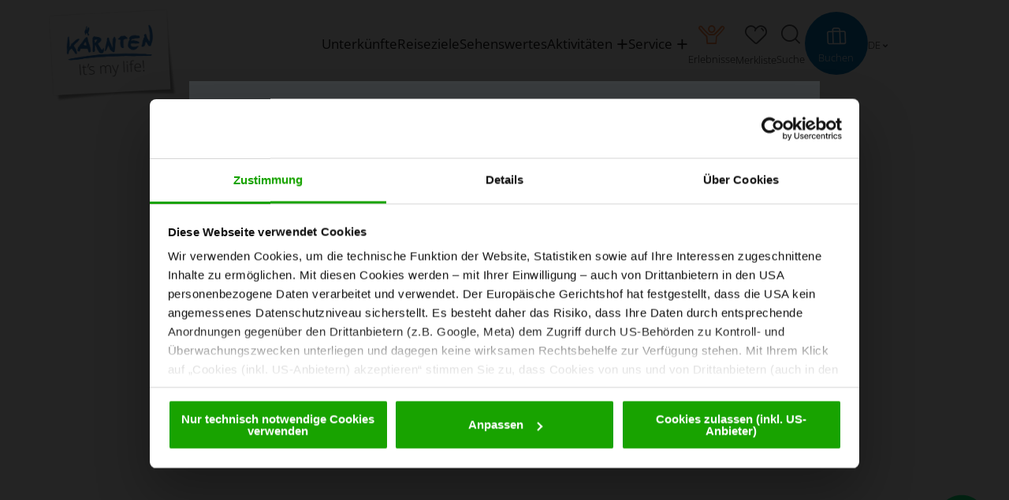

--- FILE ---
content_type: text/html; charset=utf-8
request_url: https://www.kaernten.at/toscacc/unterkunft-buchen/nationalpark-hohetauern/
body_size: 33046
content:
<!DOCTYPE html>
<html lang="de" class="no-js lang_de">
<head>

<meta charset="utf-8">
<!-- 
	This website is powered by TYPO3 - inspiring people to share!
	TYPO3 is a free open source Content Management Framework initially created by Kasper Skaarhoj and licensed under GNU/GPL.
	TYPO3 is copyright 1998-2026 of Kasper Skaarhoj. Extensions are copyright of their respective owners.
	Information and contribution at https://typo3.org/
-->



<title>Unterkunft buchen in der Nationalparkregion Hohe Tauern in Kärnten</title>
<meta name="generator" content="TYPO3 CMS">
<meta name="description" content="Große Auswahl an Unterkünften in der Nationalparkregion Hohe Tauern, suchen und buchen Sie Ihren Urlaub in Kärnten">
<meta name="robots" content="noindex,nofollow">
<meta name="viewport" content="width=device-width, initial-scale=1.0">
<meta name="twitter:card" content="summary">
<meta name="language" content="de">


<link rel="stylesheet" href="/_assets/e49ca428cf085b75f39a58581dd727d8/dist/css/app.10d202bc252308dd55dd84cdd73c2697.css?1764233729" media="all">
<link rel="stylesheet" href="/_assets/3ce50619336a4d737ff648f0eadbbf11/Vendor/foundation-6.3.0-complete/css/foundation.min.css?1768380252" media="all">
<link rel="stylesheet" href="/_assets/3ce50619336a4d737ff648f0eadbbf11/Vendor/font-awesome-4.7.0/css/font-awesome.min.css?1768380252" media="all">
<link rel="stylesheet" href="/_assets/3ce50619336a4d737ff648f0eadbbf11/Vendor/owl.carousel-2.3.4/assets/owl.carousel.min.css?1768380252" media="all">
<link rel="stylesheet" href="/_assets/3ce50619336a4d737ff648f0eadbbf11/Vendor/fontello-2024-12-17/css/fontello.css?1768380252" media="all">
<link rel="stylesheet" href="/_assets/3ce50619336a4d737ff648f0eadbbf11/Vendor/jquery-ui-1.12.1/jquery-ui.min.css?1768380252" media="all">
<link rel="stylesheet" href="/_assets/3ce50619336a4d737ff648f0eadbbf11/Vendor/tooltipster/css/tooltipster.bundle.min.css?1768380252" media="all">
<link rel="stylesheet" href="/_assets/3ce50619336a4d737ff648f0eadbbf11/Vendor/tooltipster/css/tooltipster-sideTip-shadow.min.css?1768380252" media="all">
<link rel="stylesheet" href="/_assets/3ce50619336a4d737ff648f0eadbbf11/Vendor/select2-4.0.5/select2.min.css?1768380252" media="all">
<link rel="stylesheet" href="/_assets/3ce50619336a4d737ff648f0eadbbf11/Vendor/select2-4.0.5/select2-foundation-theme.min.css?1768380252" media="all">
<link rel="stylesheet" href="/_assets/3ce50619336a4d737ff648f0eadbbf11/Vendor/shariff-3.2.1/shariff.complete.css?1768380252" media="all">
<link rel="stylesheet" href="/_assets/3ce50619336a4d737ff648f0eadbbf11/Css/style_languages.min.css?1768381251" media="all">
<link rel="stylesheet" href="/_assets/3ce50619336a4d737ff648f0eadbbf11/Css/style.min.css?1768381241" media="all">




<script src="/_assets/3ce50619336a4d737ff648f0eadbbf11/Vendor/foundation-6.3.0-complete/js/vendor/jquery.min.js?1768380252"></script>
<script src="/_assets/3ce50619336a4d737ff648f0eadbbf11/Vendor/owl.carousel-2.3.4/owl.carousel.min.js?1768380252"></script>
<script src="/_assets/3ce50619336a4d737ff648f0eadbbf11/Vendor/js-cookie/js.cookie.min.js?1768380252"></script>
<script src="/_assets/3ce50619336a4d737ff648f0eadbbf11/Vendor/shariff-3.2.1/shariff.min.js?1768380252"></script>




<link rel="apple-touch-icon" sizes="180x180" href="/_assets/3ce50619336a4d737ff648f0eadbbf11/Css/images/favicons/apple-touch-icon.png">
<link rel="icon" type="image/png" sizes="32x32" href="/_assets/3ce50619336a4d737ff648f0eadbbf11/Css/images/favicons/favicon-32x32.png">
<link rel="icon" type="image/png" sizes="16x16" href="/_assets/3ce50619336a4d737ff648f0eadbbf11/Css/images/favicons/favicon-16x16.png">
<link rel="manifest" href="/_assets/3ce50619336a4d737ff648f0eadbbf11/Css/images/favicons/site.webmanifest">
<link rel="mask-icon" href="/_assets/3ce50619336a4d737ff648f0eadbbf11/Css/images/favicons/safari-pinned-tab.svg" color="#1779ba">
<link rel="shortcut icon" href="/_assets/3ce50619336a4d737ff648f0eadbbf11/Css/images/favicons/favicon.ico">
<meta name="msapplication-TileColor" content="#1779ba">
<meta name="msapplication-config" content="/_assets/3ce50619336a4d737ff648f0eadbbf11/Css/images/favicons/browserconfig.xml">
<meta name="theme-color" content="#ffffff">

<meta name="google-site-verification" content="cxuZPHl0o-VO2aEJb70Miw69-8_zXGPLAdcxRYv00U0" />
<meta name="p:domain_verify" content="ed11efb25681483a84b6c71ab8609c20"/>

<script id="Cookiebot" data-culture="DE" src="https://consent.cookiebot.eu/uc.js" data-cbid="195813ce-4ef2-4aac-9566-c80c6587b83d" async type="text/javascript"></script>

<script type="application/ld+json" data-cookieconsent="ignore">
{
  "@context" : "https://schema.org",
  "@type" : "WebSite",
  "name" : "Kaernten.at",
  "url" : "https://www.kaernten.at/"
}
</script>

<script data-cookieconsent="ignore">
    window.dataLayer = window.dataLayer || [];
    function gtag() {
        dataLayer.push(arguments);
    }
    gtag('consent', 'default', {
        'ad_personalization': 'denied',
        'ad_storage': 'denied',
        'ad_user_data': 'denied',
        'analytics_storage': 'denied',
        'functionality_storage': 'denied',
        'personalization_storage': 'denied',
        'security_storage': 'granted',
        'wait_for_update': 500,
    });
    gtag("set", "ads_data_redaction", true);
    gtag("set", "url_passthrough", false);
</script>
<script type="text/javascript">
window['gtm_request_url'] = document.location.href;
window.addEventListener('CookiebotOnConsentReady', function (e) {
    if (Cookiebot.consent.marketing) {

    // Default settings
    gtag('consent', 'default', {
        'ad_personalization': 'granted',
        'ad_storage': 'granted',
        'ad_user_data': 'granted',
        'analytics_storage': 'granted',
        'functionality_storage': 'granted',
        'personalization_storage': 'granted',
        'security_storage': 'granted',
        'wait_for_update': 500,
    });
    gtag('set', 'ads_data_redaction', true);
    gtag('set', 'url_passthrough', false);

  // Google Tag Manager
  (function(w,d,s,l,i){w[l]=w[l]||[];w[l].push({'gtm.start':
  new Date().getTime(),event:'gtm.js'});var f=d.getElementsByTagName(s)[0],
  j=d.createElement(s),dl=l!='dataLayer'?'&l='+l:'';j.async=true;j.src=
  'https://server.kaernten.at/gtm.js?id='+i+dl;f.parentNode.insertBefore(j,f);
  })(window,document,'script','dataLayer','GTM-NM3VXFV');
  // End Google Tag Manager

    }
}, false);
</script>

<!-- Matomo Tag Manager -->
<script>
  var _mtm = window._mtm = window._mtm || [];
  _mtm.push({'mtm.startTime': (new Date().getTime()), 'event': 'mtm.Start'});
  (function() {
    var d=document, g=d.createElement('script'), s=d.getElementsByTagName('script')[0];
    g.async=true; g.src='https://www.kaernten.at/matomo/js/container_f1mGG347.js'; s.parentNode.insertBefore(g,s);
  })();
</script>
<!-- End Matomo Tag Manager -->


<script type="text/javascript">
window.addEventListener('CookiebotOnConsentReady', function (e) {
    if (Cookiebot.consent.marketing) {
        var scriptYoutubeApi = document.createElement('script');
        scriptYoutubeApi.src = "https://www.youtube.com/iframe_api";
        document.head.appendChild(scriptYoutubeApi);
    }
}, false);
</script>




</head>
<body id="page-id-25703" class="layout-id-28 frontend-id-0">







    
    
        
    
    
        
    
    
    
        
    
    
    
    
    
    
    
        
    

    
    
    
    
    
    
    
    
    
    
    

    
    
    
    
        
    
    
    
    
    
    
    
    

    
    
    
    
        
    
    
    
    
    
    
    
    



    
        
            
        
    



    
        
            
        
    


<div class="wrapper wrapper2023">
    <nav id="skipmenu" class="hide-for-print">
    <a href="/toscacc/unterkunft-buchen/nationalpark-hohetauern/#main-nav-megamenu" class="skippy">
        
            Zur Navigation springen
        
    </a>
    <a href="/toscacc/unterkunft-buchen/nationalpark-hohetauern/#myScrollStarter" class="skippy">
        
            Zum Inhalt springen
        
    </a>
    <a href="/toscacc/unterkunft-buchen/nationalpark-hohetauern/#header-search" class="skippy">
        
            Zur Suche
        
    </a>
    <a href="/toscacc/unterkunft-buchen/nationalpark-hohetauern/#page-footer" class="skippy">
        
            Zum Websiteende springen
        
    </a>
</nav>
    <!-- Page content -->
    






    

    

    

    



    





<header class="header header2023">
    <div class="flex-row">
        <div class="header-left">
            
            
                <div class="header-logo-wrapper">
                    <a href="/">
                        <img src="/fileadmin/_processed_/c/5/csm_Kaernten_It_s_my_life_2019_89f2b3ad0e.png" alt="Kärnten - It&#039;s my life!" class="header-logo"/>
                        
                                <img src="/fileadmin/user_upload/Marke/KW-Logo-frei.svg" alt="Kärnten - It&#039;s my life!" class="header-logo header-logo-scrolling"/>
                            
                    </a>
                </div>
            
            
            
            <div class="header-lang-switcher hidden-md hidden-lg">
                <ul class="nav">
                    <li>
                        <span>de</span>
                    </li>
                    <li>
                        <a href="javascript:void(0);" class="open-dropdown">
                            <em class="fa fa-angle-down"></em>
                        </a>
                        <div class="dropdown">
                            <ul><li>&nbsp;<a href="https://www.visitcarinthia.at/" title="English">English</a>&nbsp;</li><li>&nbsp;<a href="https://www.carinzia.at/" title="Italiano">Italiano</a>&nbsp;</li><li>&nbsp;<a href="https://www.korutany.com/" title="Česky">Česky</a>&nbsp;</li><li>&nbsp;<a href="https://www.karyntia.pl/" title="Polski">Polski</a>&nbsp;</li><li>&nbsp;<a href="https://www.karintia.com/" title="Magyar">Magyar</a>&nbsp;</li><li>&nbsp;<a href="https://www.karinthie.com/" title="Nederlands">Nederlands</a>&nbsp;</li><li>&nbsp;<a href="https://www.koroska.info/" title="Slovenščina">Slovenščina</a>&nbsp;</li><li>&nbsp;<a href="https://www.korutansko.com/" title="Slovenský">Slovenský</a>&nbsp;</li></ul> <!-- nav ul end -->
                        </div>
                    </li>
                </ul>
            </div>
            
            
        </div>
        <div class="header-middle">
            <nav id="main-nav">

            
                    <ul class="nav" id="main-nav-megamenu"><li class="menu-level-1 nav-3 level-top parent first"><span class="main-nav-link-href"><a href="https://www.kaernten.at/unterkunft-buchen/" title="Unterkünfte">Unterkünfte</a></span></li><li class="menu-level-1 nav-4 level-top parent"><span class="main-nav-link-href"><a href="/reiseziele/" title="Reiseziele">Reiseziele</a></span></li><li class="menu-level-1 nav-5 level-top parent"><span class="main-nav-link-href"><a href="/sehenswertes/" title="Sehenswertes">Sehenswertes</a></span></li><li class="menu-level-1 nav-6 level-top parent"><span class="main-nav-link-href"><a href="/aktivitaeten/" id="opendropdown6" class="opendropdown ppmenuid6" title="Aktivitäten">Aktivitäten</a><div class="dropdown"><div class="row"><div class="columns medium-12"><div class="tx-dce-pi1">
    
	
	<div class="submenu-tabs">
		<a href="#" class="popup-close submenu-close">X</a>
		<a href="#" class="popup-close submenu-close submenu-back">
			<em class="icon-arrow-right-s_new"></em>
			<span>Zurück</span>
		</a>
		
			<div class="submenu-title">
				Aktiviäten
			</div>
		
		
		<div class="row">
			<div class="columns medium-7">
				<div class="tabs tabs-secondary">
					
						
		<div class="tabs-head">
			<nav class="tabs-nav">
				<ul>
					
						
							<li class="current none">
								<a href="#smtab10698151" data-ttab="#smttab10698151"  class="pptabmenu1">Aktiv im Winter</a>
							</li>
						
					
						
							<li class=" none">
								<a href="#smtab10698152" data-ttab="#smttab10698152"  class="pptabmenu2">Aktiv im Frühling, Sommer &amp; Herbst</a>
							</li>
						
					
				</ul>
			</nav>
		</div>
	
					
					<div class="tabs-body">
						
							<div class="tab current" id="smtab10698151">
								<ul class="list-activities">
									
										
											<li>
												
														
														
														
														
														

														<div class="image-wrapper" style="width: 165px; height: 139px;">
															<a href="/ski/" class="submenuImageLink"><img src="/fileadmin/_dc_processed_folder/7/0/csm_Bad_Kleinkirchheim_Skigenuss_873c238d3a.jpeg" alt="Bad Kleinkirchheim Skigenuss" loading="lazy"></a>
														</div>


														
														<div class="copy-new">
															
															<strong><em class="icon-copyright"></em></strong>
															<span>Gert Steinthaler <span class="close-icon"></span></span>
														</div>
													
												<span class="h6">
												<span>
													Ski
												</span>
											</span>
												<a href="/ski/" class="ppmenu3609 menu-link">Ski</a>
											</li>
										
									
										
											<li>
												
														
														
														
														
														

														<div class="image-wrapper" style="width: 165px; height: 139px;">
															<a href="/aktivitaeten/winter/freeriden/" class="submenuImageLink"><img src="/fileadmin/_dc_processed_folder/c/7/csm_Nassfeld_Freeriden_19266617d9.jpg" alt="Nassfeld Freeriden" loading="lazy"></a>
														</div>


														
														<div class="copy-new">
															
															<strong><em class="icon-copyright"></em></strong>
															<span>NLW Tourismus Marketing GmbH <span class="close-icon"></span></span>
														</div>
													
												<span class="h6">
												<span>
													Freeriden
												</span>
											</span>
												<a href="/aktivitaeten/winter/freeriden/" class="ppmenu394 menu-link">Freeriden</a>
											</li>
										
									
										
											<li>
												
														
														
														
														
														

														<div class="image-wrapper" style="width: 165px; height: 139px;">
															<a href="/aktivitaeten/winter/abseits-der-pisten/" class="submenuImageLink"><img src="/fileadmin/_dc_processed_folder/0/b/csm_Huette_im_Mondschein_-_Lesachtal_6e657bc111.jpg" alt="Hütte im Mondschein - Lesachtal" loading="lazy"></a>
														</div>


														
														<div class="copy-new">
															
															<strong><em class="icon-copyright"></em></strong>
															<span>Franz Gerdl; Kärnten Werbung <span class="close-icon"></span></span>
														</div>
													
												<span class="h6">
												<span>
													Abseits der Pisten
												</span>
											</span>
												<a href="/aktivitaeten/winter/abseits-der-pisten/" class="ppmenu110 menu-link">Abseits der Pisten</a>
											</li>
										
									
										
											<li>
												
														
														
														
														
														

														<div class="image-wrapper" style="width: 165px; height: 139px;">
															<a href="/aktivitaeten/winter/wellness/" class="submenuImageLink"><img src="/fileadmin/_dc_processed_folder/1/b/csm_Alpinhotel_Pacheiner_auf_der_Gerlitzen_Alpe_b4573c814b.jpg" alt="Alpinhotel Pacheiner auf der Gerlitzen Alpe" loading="lazy"></a>
														</div>


														
														<div class="copy-new">
															
															<strong><em class="icon-copyright"></em></strong>
															<span>Alpinhotel Pacheiner <span class="close-icon"></span></span>
														</div>
													
												<span class="h6">
												<span>
													Wellness | Wohlfühlen in Kärnten
												</span>
											</span>
												<a href="/aktivitaeten/winter/wellness/" class="ppmenu125 menu-link">Wellness | Wohlfühlen in Kärnten</a>
											</li>
										
									
										
											<li>
												
														
														
														
														
														

														<div class="image-wrapper" style="width: 165px; height: 139px;">
															<a href="/aktivitaeten/winter/familie/" class="submenuImageLink"><img src="/fileadmin/_dc_processed_folder/f/5/csm_Familienspass_am_Nassfeld_d544a88555.jpeg" alt="Familienspass am Nassfel" loading="lazy"></a>
														</div>


														
														<div class="copy-new">
															
															<strong><em class="icon-copyright"></em></strong>
															<span>Edward Groeger <span class="close-icon"></span></span>
														</div>
													
												<span class="h6">
												<span>
													Familie
												</span>
											</span>
												<a href="/aktivitaeten/winter/familie/" class="ppmenu118 menu-link">Familie</a>
											</li>
										
									
										
											<li>
												
														
														
														
														
														

														<div class="image-wrapper" style="width: 165px; height: 139px;">
															<a href="/kulinarik/" class="submenuImageLink"><img src="/fileadmin/_dc_processed_folder/2/6/csm_Krapfen_3e90b47fef.jpg" alt="Krapfen" loading="lazy"></a>
														</div>


														
														<div class="copy-new">
															
															<strong><em class="icon-copyright"></em></strong>
															<span>Carletto Photography; Kärnten Werbung <span class="close-icon"></span></span>
														</div>
													
												<span class="h6">
												<span>
													Kulinarik
												</span>
											</span>
												<a href="/kulinarik/" class="ppmenu16656 menu-link">Kulinarik</a>
											</li>
										
									
								</ul>
							</div>
						
							<div class="tab " id="smtab10698152">
								<ul class="list-activities">
									
										
											<li>
												
														
														
														
														
														

														<div class="image-wrapper" style="width: 165px; height: 139px;">
															<a href="/rad/" class="submenuImageLink"><img src="/fileadmin/_processed_/1/8/csm_20-0919-LR_kw_seenschleife_millstaettersee_by_gert_perauer_34901817d9.jpg" alt="Seen-Schleife Millstätter See" loading="lazy"></a>
														</div>


														
														<div class="copy-new">
															
															<strong><em class="icon-copyright"></em></strong>
															<span>Kärnten Werbung_Gert Perauer  <span class="close-icon"></span></span>
														</div>
													
												<span class="h6">
												<span>
													Rad
												</span>
											</span>
												<a href="/rad/" class="ppmenu21587 menu-link">Rad</a>
											</li>
										
									
										
											<li>
												
														
														
														
														
														

														<div class="image-wrapper" style="width: 165px; height: 139px;">
															<a href="/wandern/" class="submenuImageLink"><img src="/fileadmin/_dc_processed_folder/2/b/csm_Lavanttal_6e1bba28eb.jpg" alt="Lavanttal" loading="lazy"></a>
														</div>


														
														<div class="copy-new">
															
															<strong><em class="icon-copyright"></em></strong>
															<span>Franz Gerdl; Regionalmanagement Lavanttal <span class="close-icon"></span></span>
														</div>
													
												<span class="h6">
												<span>
													Wandern
												</span>
											</span>
												<a href="/wandern/" class="ppmenu108 menu-link">Wandern</a>
											</li>
										
									
										
											<li>
												
														
														
														
														
														

														<div class="image-wrapper" style="width: 165px; height: 139px;">
															<a href="/aktivitaeten/sommer/familie/" class="submenuImageLink"><img src="/fileadmin/_dc_processed_folder/3/4/csm_Geschmack_der_Kindheit_-_Kraeuterdorf_Irschen_57b5fec2b7.jpg" alt="Geschmack der Kindheit - Kräuterdorf Irschen" loading="lazy"></a>
														</div>


														
														<div class="copy-new">
															
															<strong><em class="icon-copyright"></em></strong>
															<span>Franz Gerdl <span class="close-icon"></span></span>
														</div>
													
												<span class="h6">
												<span>
													Familie
												</span>
											</span>
												<a href="/aktivitaeten/sommer/familie/" class="ppmenu93 menu-link">Familie</a>
											</li>
										
									
										
											<li>
												
														
														
														
														
														

														<div class="image-wrapper" style="width: 165px; height: 139px;">
															<a href="/aktivitaeten/sommer/kultur-kulinarik/" class="submenuImageLink"><img src="/fileadmin/_dc_processed_folder/f/c/csm_Jazzbrunch_im_Biedermeierschloss_Lerchenhof_4ee307707e.jpeg" alt="Jazzbrunch im Biedermeierschloss Lerchenhof" loading="lazy"></a>
														</div>


														
														<div class="copy-new">
															
															<strong><em class="icon-copyright"></em></strong>
															<span>Franz Gerdl; Kärnten Werbung <span class="close-icon"></span></span>
														</div>
													
												<span class="h6">
												<span>
													Kultur &amp; Kulinarik
												</span>
											</span>
												<a href="/aktivitaeten/sommer/kultur-kulinarik/" class="ppmenu98 menu-link">Kultur &amp; Kulinarik</a>
											</li>
										
									
										
											<li>
												
														
														
														
														
														

														<div class="image-wrapper" style="width: 165px; height: 139px;">
															<a href="https://www.camping.at/de/" class="submenuImageLink"><img src="/fileadmin/_dc_processed_folder/7/c/csm_Camping_Anderwald_8a44b8f499.jpeg" alt="Camping Anderwald" loading="lazy"></a>
														</div>


														
														<div class="copy-new">
															
																
															
															<strong><em class="icon-copyright"></em></strong>
															<span>© Kärnten Werbung <span class="close-icon"></span></span>
														</div>
													
												<span class="h6">
												<span>
													Camping
												</span>
											</span>
												<a href="https://www.camping.at/de/" class="ppmenu685 menu-link">Camping</a>
											</li>
										
									
										
											<li>
												
														
														
														
														
														

														<div class="image-wrapper" style="width: 165px; height: 139px;">
															<a href="/seen/" class="submenuImageLink"><img src="/fileadmin/_processed_/9/5/csm_woerthersee_mit_segelbooten__f__Steinthaler__c__Kaernten-Werbung_15638a0010.jpeg" alt="Wörthersee mit Segelbooten" loading="lazy"></a>
														</div>


														
														<div class="copy-new">
															
															<strong><em class="icon-copyright"></em></strong>
															<span>Tine Steinthaler; Kärnten Werbung <span class="close-icon"></span></span>
														</div>
													
												<span class="h6">
												<span>
													Seen
												</span>
											</span>
												<a href="/seen/" class="ppmenu29280 menu-link">Seen</a>
											</li>
										
									
								</ul>
							</div>
						
					</div>
				</div>
			</div>
			<div class="columns medium-5">
				
					<div class="tab ttab current" id="smttab10698151">
						<div class="h4">Alle Themen von A - Z</div>
						<ul class="list-themes">
							
								<li>
									
									
									<a href="/aktivitaeten/winter/abseits-der-pisten/" class="ppmenu110">Abseits der Pisten</a>
								</li>
							
								<li>
									
									
										
									
									<a href="/aktivitaeten/winter/advent-in-kaernten/" class="ppmenu18021">Advent</a>
								</li>
							
								<li>
									
									
									<a href="/aktivitaeten/sommer/aktivurlaub/" class="ppmenu708">Aktivurlaub</a>
								</li>
							
								<li>
									
									
									<a href="https://almhuetten.guide/" class="ppmenu24063">Almhütten</a>
								</li>
							
								<li>
									
									
									<a href="https://www.alpe-adria-trail.com/" class="ppmenu815">Alpe-Adria-Trail</a>
								</li>
							
								<li>
									
									
									<a href="/auszeit/" class="ppmenu28310">Auszeit</a>
								</li>
							
								<li>
									
									
									<a href="/service/barrierefreier-urlaub/" class="ppmenu90">Barrierefreier Urlaub</a>
								</li>
							
								<li>
									
									
									<a href="https://www.camping.at/de/" class="ppmenu685">Camping</a>
								</li>
							
								<li>
									
									
									<a href="https://www.draupaddelweg.com/" class="ppmenu13878">Draupaddelweg</a>
								</li>
							
								<li>
									
									
									<a href="/aktivitaeten/winter/eislaufen/" class="ppmenu116">Eislaufen</a>
								</li>
							
								<li>
									
									
									<a href="/toscexp/erlebnisse-in-kaernten/" class="ppmenu16708">Erlebnisse</a>
								</li>
							
								<li>
									
									
									<a href="/aktivitaeten/winter/familie/" class="ppmenu118">Familie</a>
								</li>
							
								<li>
									
									
									<a href="/flowtrails/" class="ppmenu22001">Flowtrails</a>
								</li>
							
								<li>
									
									
									<a href="/aktivitaeten/winter/freeriden/" class="ppmenu394">Freeriden</a>
								</li>
							
								<li>
									
									
										
									
									<a href="/golf/" class="ppmenu14386">Golf</a>
								</li>
							
								<li>
									
									
									<a href="/kaernten-skigebiete/" class="ppmenu143">Kärnten Skigebiete</a>
								</li>
							
								<li>
									
									
									<a href="/aktivitaeten/sommer/aktivurlaub/klettern-in-kaernten/" class="ppmenu14671">Klettern in Kärnten</a>
								</li>
							
								<li>
									
									
									<a href="/aktivitaeten/sommer/kultur-kulinarik/" class="ppmenu98">Kultur &amp; Kulinarik</a>
								</li>
							
								<li>
									
									
									<a href="/aktivitaeten/winter/langlaufen/langlaufgebiete/" class="ppmenu122">Langlaufen</a>
								</li>
							
								<li>
									
									
									<a href="https://www.kaernten.at/motorrad/" class="ppmenu23662">Motorradurlaub</a>
								</li>
							
								<li>
									
									
									<a href="/wandern/schutzgebiete/" class="ppmenu710">Naturschutzgebiete</a>
								</li>
							
								<li>
									
									
									<a href="https://www.pilgerwege-kaernten.at/" class="ppmenu20454">Pilgern in Kärnten</a>
								</li>
							
								<li>
									
									
									<a href="/rad/" class="ppmenu21587">Rad</a>
								</li>
							
								<li>
									
									
									<a href="/aktivitaeten/winter/rodeln/" class="ppmenu443">Rodeln</a>
								</li>
							
								<li>
									
									
									<a href="/aktivitaeten/winter/schneeschuhwandern/" class="ppmenu463">Schneeschuhwandern</a>
								</li>
							
								<li>
									
									
									<a href="/seen/" class="ppmenu88">Seen-Erlebnis</a>
								</li>
							
								<li>
									
									
									<a href="/ski/" class="ppmenu3609">Ski</a>
								</li>
							
								<li>
									
									
									<a href="http://www.nockberge-trail.com" class="ppmenu6510">Skidurchquerung Nockberge</a>
								</li>
							
								<li>
									
									
									<a href="/skitouren/" class="ppmenu15874">Skitourengehen</a>
								</li>
							
								<li>
									
									
									<a href="/sommerbergbahnen/" class="ppmenu21436">Sommerbergbahnen</a>
								</li>
							
								<li>
									
									
									<a href="/sommerurlaub/" class="ppmenu17635">Sommerurlaub</a>
								</li>
							
								<li>
									
									
									<a href="/aktivitaeten/sommer/aktivurlaub/tauchen-in-kaernten/" class="ppmenu13619">Tauchen in Kärnten</a>
								</li>
							
								<li>
									
									
									<a href="/tennis/" class="ppmenu19930">Tennis</a>
								</li>
							
								<li>
									
									
									<a href="/tipps/" class="ppmenu12891">Tipps</a>
								</li>
							
								<li>
									
									
									<a href="/aktivitaeten/sommer/events/top-events/" class="ppmenu600">Top Events</a>
								</li>
							
								<li>
									
									
									<a href="https://touren.kaernten.at" class="ppmenu816">Tourenportal Kärnten</a>
								</li>
							
								<li>
									
									
									<a href="https://www.urlaubambauernhof.at/de/kaernten" class="ppmenu737">Urlaub am Bauernhof</a>
								</li>
							
								<li>
									
									
									<a href="/service/events/" class="ppmenu17140">Veranstaltungen</a>
								</li>
							
								<li>
									
									
									<a href="/wandern/" class="ppmenu108">Wandern</a>
								</li>
							
								<li>
									
									
									<a href="/aktivitaeten/winter/wellness/" class="ppmenu125">Wellness | Wohlfühlen in Kärnten</a>
								</li>
							
								<li>
									
									
									<a href="/urlaub-mit-hund/winterurlaub-mit-hund/" class="ppmenu22266">Winterurlaub mit Hund</a>
								</li>
							
								<li>
									
									
									<a href="/wandern/winter/winterwandern/" class="ppmenu18634">Winterwandern</a>
								</li>
							
						</ul>
					</div>
				
					<div class="tab ttab " id="smttab10698152">
						<div class="h4">Alle Themen von A - Z</div>
						<ul class="list-themes">
							
								<li>
									
									
									<a href="/aktivitaeten/winter/abseits-der-pisten/" class="ppmenu110">Abseits der Pisten</a>
								</li>
							
								<li>
									
									
										
									
									<a href="/aktivitaeten/winter/advent-in-kaernten/" class="ppmenu18021">Advent</a>
								</li>
							
								<li>
									
									
									<a href="/aktivitaeten/sommer/aktivurlaub/" class="ppmenu708">Aktivurlaub</a>
								</li>
							
								<li>
									
									
									<a href="https://almhuetten.guide/" class="ppmenu24063">Almhütten</a>
								</li>
							
								<li>
									
									
									<a href="https://www.alpe-adria-trail.com/" class="ppmenu815">Alpe-Adria-Trail</a>
								</li>
							
								<li>
									
									
									<a href="/auszeit/" class="ppmenu28310">Auszeit</a>
								</li>
							
								<li>
									
									
									<a href="/service/barrierefreier-urlaub/" class="ppmenu90">Barrierefreier Urlaub</a>
								</li>
							
								<li>
									
									
									<a href="https://www.camping.at/de/" class="ppmenu685">Camping</a>
								</li>
							
								<li>
									
									
									<a href="https://www.draupaddelweg.com/" class="ppmenu13878">Draupaddelweg</a>
								</li>
							
								<li>
									
									
									<a href="/aktivitaeten/winter/eislaufen/" class="ppmenu116">Eislaufen</a>
								</li>
							
								<li>
									
									
									<a href="/toscexp/erlebnisse-in-kaernten/" class="ppmenu16708">Erlebnisse</a>
								</li>
							
								<li>
									
									
									<a href="/aktivitaeten/sommer/familie/" class="ppmenu93">Familie</a>
								</li>
							
								<li>
									
									
									<a href="/flowtrails/" class="ppmenu22001">Flowtrails</a>
								</li>
							
								<li>
									
									
									<a href="/aktivitaeten/winter/freeriden/" class="ppmenu394">Freeriden</a>
								</li>
							
								<li>
									
									
										
									
									<a href="/golf/" class="ppmenu14386">Golf</a>
								</li>
							
								<li>
									
									
									<a href="/kaernten-skigebiete/" class="ppmenu143">Kärnten Skigebiete</a>
								</li>
							
								<li>
									
									
									<a href="/aktivitaeten/sommer/aktivurlaub/klettern-in-kaernten/" class="ppmenu14671">Klettern in Kärnten</a>
								</li>
							
								<li>
									
									
									<a href="/aktivitaeten/sommer/kultur-kulinarik/" class="ppmenu98">Kultur &amp; Kulinarik</a>
								</li>
							
								<li>
									
									
									<a href="/aktivitaeten/winter/langlaufen/langlaufgebiete/" class="ppmenu122">Langlaufen</a>
								</li>
							
								<li>
									
									
									<a href="https://www.kaernten.at/motorrad/" class="ppmenu23662">Motorradurlaub</a>
								</li>
							
								<li>
									
									
									<a href="/wandern/schutzgebiete/" class="ppmenu710">Naturschutzgebiete</a>
								</li>
							
								<li>
									
									
									<a href="https://www.pilgerwege-kaernten.at/" class="ppmenu20454">Pilgern in Kärnten</a>
								</li>
							
								<li>
									
									
									<a href="/rad/" class="ppmenu21587">Rad</a>
								</li>
							
								<li>
									
									
									<a href="/aktivitaeten/winter/rodeln/" class="ppmenu443">Rodeln</a>
								</li>
							
								<li>
									
									
									<a href="/aktivitaeten/winter/schneeschuhwandern/" class="ppmenu463">Schneeschuhwandern</a>
								</li>
							
								<li>
									
									
									<a href="/seen/" class="ppmenu88">Seen-Erlebnis</a>
								</li>
							
								<li>
									
									
									<a href="/ski/" class="ppmenu3609">Ski</a>
								</li>
							
								<li>
									
									
									<a href="http://www.nockberge-trail.com" class="ppmenu6510">Skidurchquerung Nockberge</a>
								</li>
							
								<li>
									
									
									<a href="/skitouren/" class="ppmenu15874">Skitourengehen</a>
								</li>
							
								<li>
									
									
									<a href="/sommerbergbahnen/" class="ppmenu21436">Sommerbergbahnen</a>
								</li>
							
								<li>
									
									
									<a href="/sommerurlaub/" class="ppmenu17635">Sommerurlaub</a>
								</li>
							
								<li>
									
									
									<a href="/aktivitaeten/sommer/aktivurlaub/tauchen-in-kaernten/" class="ppmenu13619">Tauchen in Kärnten</a>
								</li>
							
								<li>
									
									
									<a href="/tennis/" class="ppmenu19930">Tennis</a>
								</li>
							
								<li>
									
									
									<a href="/tipps/" class="ppmenu12891">Tipps</a>
								</li>
							
								<li>
									
									
									<a href="/aktivitaeten/sommer/events/top-events/" class="ppmenu600">Top Events</a>
								</li>
							
								<li>
									
									
									<a href="https://touren.kaernten.at" class="ppmenu816">Tourenportal Kärnten</a>
								</li>
							
								<li>
									
									
									<a href="https://www.urlaubambauernhof.at/de/kaernten" class="ppmenu737">Urlaub am Bauernhof</a>
								</li>
							
								<li>
									
									
									<a href="/urlaub-mit-hund/" class="ppmenu22011">Urlaub mit Hund</a>
								</li>
							
								<li>
									
									
									<a href="/service/events/" class="ppmenu17140">Veranstaltungen</a>
								</li>
							
								<li>
									
									
									<a href="/wandern/" class="ppmenu108">Wandern</a>
								</li>
							
								<li>
									
									
									<a href="/aktivitaeten/winter/wellness/" class="ppmenu125">Wellness | Wohlfühlen in Kärnten</a>
								</li>
							
								<li>
									
									
									<a href="/wandern/winter/winterwandern/" class="ppmenu18634">Winterwandern</a>
								</li>
							
						</ul>
					</div>
				
			</div>
		</div>
	</div>

	

</div></div></div></div></span></li><li class="menu-level-1 nav-7 level-top parent last"><span class="main-nav-link-href"><a href="/service/" id="opendropdown7" class="opendropdown ppmenuid7" title="Service">Service</a><div class="dropdown"><div class="row"><div class="columns medium-12"><div class="tx-dce-pi1">
    
	
	<div class="submenu-tabs">
		<a href="#" class="popup-close submenu-close">X</a>
		<a href="#" class="popup-close submenu-close submenu-back">
			<em class="icon-arrow-right-s_new"></em>
			<span>Zurück</span>
		</a>
		
			<div class="submenu-title">
				Service
			</div>
		
		
		<div class="row">
			<div class="columns medium-7">
				<div class="tabs tabs-secondary">
					
						
		<div class="tabs-head">
			<nav class="tabs-nav">
				<ul>
					
						
							<li class="current none">
								<a href="#smtab12836641" data-ttab="#smttab12836641"  class="pptabmenu1">Unser Service Bereich für Sie</a>
							</li>
						
					
				</ul>
			</nav>
		</div>
	
					
					<div class="tabs-body">
						
							<div class="tab current" id="smtab12836641">
								<ul class="list-activities">
									
										
											<li>
												
														
														
														
														
														

														<div class="image-wrapper" style="width: 165px; height: 139px;">
															<a href="/service/anreise/" class="submenuImageLink"><img src="/fileadmin/_processed_/7/e/csm_anreise_505a7bc622.jpg" alt="Anreise" loading="lazy"></a>
														</div>


														
														<div class="copy-new">
															
																
															
															<strong><em class="icon-copyright"></em></strong>
															<span>© Kärnten Werbung <span class="close-icon"></span></span>
														</div>
													
												<span class="h6">
												<span>
													Anreise
												</span>
											</span>
												<a href="/service/anreise/" class="ppmenu445 menu-link">Anreise</a>
											</li>
										
									
										
											<li>
												
														
														
														
														
														

														<div class="image-wrapper" style="width: 165px; height: 139px;">
															<a href="/service/prospekte/" class="submenuImageLink"><img src="/fileadmin/_processed_/4/4/csm_377_377_falstaff_a1bad89ad8.jpg" alt="377 377 falstaff" loading="lazy"></a>
														</div>


														
														<div class="copy-new">
															
																
															
															<strong><em class="icon-copyright"></em></strong>
															<span>© Kärnten Werbung <span class="close-icon"></span></span>
														</div>
													
												<span class="h6">
												<span>
													Prospekte
												</span>
											</span>
												<a href="/service/prospekte/" class="ppmenu450 menu-link">Prospekte</a>
											</li>
										
									
										
											<li>
												
														
														
														
														
														

														<div class="image-wrapper" style="width: 165px; height: 139px;">
															<a href="/service/events/" class="submenuImageLink"><img src="/fileadmin/_dc_processed_folder/8/d/csm_Fete_Blanche_am_Woerthersee_cfc89d5b44.jpg" alt="Fete Blanche am Wörthersee" loading="lazy"></a>
														</div>


														
														<div class="copy-new">
															
															<strong><em class="icon-copyright"></em></strong>
															<span>FranzGERDL <span class="close-icon"></span></span>
														</div>
													
												<span class="h6">
												<span>
													Events
												</span>
											</span>
												<a href="/service/events/" class="ppmenu447 menu-link">Events</a>
											</li>
										
									
										
											<li>
												
														
														
														
														
														

														<div class="image-wrapper" style="width: 165px; height: 139px;">
															<a href="https://kulinarikapp.kaernten.at/" class="submenuImageLink"><img src="/fileadmin/_dc_processed_folder/f/7/csm_Topfenreinkalan_be182d09b8.jpg" alt="Topfenreinkalan" loading="lazy"></a>
														</div>


														
														<div class="copy-new">
															
															<strong><em class="icon-copyright"></em></strong>
															<span>Carletto Photography; © Kärnten Werbung <span class="close-icon"></span></span>
														</div>
													
												<span class="h6">
												<span>
													Gastronomie
												</span>
											</span>
												<a href="https://kulinarikapp.kaernten.at/" class="ppmenu448 menu-link">Gastronomie</a>
											</li>
										
									
										
											<li>
												
														
														
														
														
														

														<div class="image-wrapper" style="width: 165px; height: 139px;">
															<a href="/qualitaet/" class="submenuImageLink"><img src="/fileadmin/_dc_processed_folder/6/1/csm_Maria_Loretto__Woerthersee__Sonnenuntergang_b3f87832be.jpeg" alt="Maria Loretto, Wörthersee, Sonnenuntergang" loading="lazy"></a>
														</div>


														
														<div class="copy-new">
															
															<strong><em class="icon-copyright"></em></strong>
															<span>Tine Steinthaler; Kärnten Werbung <span class="close-icon"></span></span>
														</div>
													
												<span class="h6">
												<span>
													Kärnten Qualitätssiegel
												</span>
											</span>
												<a href="/qualitaet/" class="ppmenu714 menu-link">Qualität</a>
											</li>
										
									
										
											<li>
												
														
														
														
														
														

														<div class="image-wrapper" style="width: 165px; height: 139px;">
															<a href="https://kaerntenshop.at/" class="submenuImageLink"><img src="/user_upload_ADMIN2019/_processed_/d/0/csm_Capture_One_Session1996_6092594ee5.jpg" alt="Kärnten Shop" loading="lazy"></a>
														</div>


														
														<div class="copy-new">
															
															<strong><em class="icon-copyright"></em></strong>
															<span>Johannes Puch <span class="close-icon"></span></span>
														</div>
													
												<span class="h6">
												<span>
													Kärnten Shop
												</span>
											</span>
												<a href="https://kaerntenshop.at/" class="ppmenu715 menu-link">Kärnten Shop</a>
											</li>
										
									
								</ul>
							</div>
						
					</div>
				</div>
			</div>
			<div class="columns medium-5">
				
					<div class="tab ttab current" id="smttab12836641">
						<div class="h4">Service von A bis Z</div>
						<ul class="list-themes">
							
								<li>
									
									
									<a href="/service/anfrage/" class="ppmenu18389">Anfrage</a>
								</li>
							
								<li>
									
									
									<a href="/service/anreise/" class="ppmenu445">Anreise</a>
								</li>
							
								<li>
									
									
									<a href="/autofrei-im-winter/" class="ppmenu26551">Autofrei im Winter</a>
								</li>
							
								<li>
									
									
									<a href="https://www.kaernten.at/touris/" class="ppmenu42">B2B</a>
								</li>
							
								<li>
									
									
									<a href="/service/barrierefreier-urlaub/" class="ppmenu90">Barrierefreier Urlaub</a>
								</li>
							
								<li>
									
									
									<a href="/convention/" class="ppmenu41">Convention</a>
								</li>
							
								<li>
									
									
									<a href="https://tmona.at/lo15" class="ppmenu6504">Feedback geben und gewinnen</a>
								</li>
							
								<li>
									
									
									<a href="https://kulinarikapp.kaernten.at/" class="ppmenu448">Gastronomie</a>
								</li>
							
								<li>
									
									
									<a href="/gruppenreisen/" class="ppmenu19154">Gruppenreisen</a>
								</li>
							
								<li>
									
									
									<a href="/b2b/service-mehr/apps-widgets/" class="ppmenu738">Kärnten Apps</a>
								</li>
							
								<li>
									
									
									<a href="https://kaerntenshop.at/" class="ppmenu715">Kärnten Shop</a>
								</li>
							
								<li>
									
									
									<a href="/qualitaet/" class="ppmenu714">Kärnten Qualitätssiegel</a>
								</li>
							
								<li>
									
									
									<a href="/service/kontakt/" class="ppmenu34">Kontakt</a>
								</li>
							
								<li>
									
									
									<a href="/newsletter/newsletter-anmeldung/" class="ppmenu44">Newsletter Anmeldung</a>
								</li>
							
								<li>
									
									
									<a href="https://www.kaernten.at/presse/" class="ppmenu14">Presse</a>
								</li>
							
								<li>
									
									
									<a href="/service/prospekte/" class="ppmenu450">Prospekte</a>
								</li>
							
								<li>
									
									
									<a href="/service/wetter/schneeberichte/" class="ppmenu644">Schneeberichte</a>
								</li>
							
								<li>
									
									
									<a href="/service/wetter/seetemperaturen/" class="ppmenu656">Seetemperaturen</a>
								</li>
							
								<li>
									
									
									<a href="https://www.carinthia.com/" class="ppmenu19850">Standortmarketing</a>
								</li>
							
								<li>
									
									
									<a href="/service/themenuebersicht/" class="ppmenu868">Themenübersicht</a>
								</li>
							
								<li>
									
									
									<a href="/service/events/" class="ppmenu17140">Veranstaltungen</a>
								</li>
							
								<li>
									
									
									<a href="/service/wetter/" class="ppmenu451">Wetter</a>
								</li>
							
						</ul>
					</div>
				
			</div>
		</div>
	</div>

	

</div></div></div></div></span></li></ul> <!-- nav ul end -->
                

            </nav>
            
        </div>
        <div class="header-right">
            <ul class="nav icon-nav">
                


                
                
                
                    <li>
                        <a href="/erlebnisse-in-kaernten/">
                            <em class="icon-experience_new"></em>
                            <span>Erlebnisse</span>
                        </a>
                    </li>
                
                  



                
                    <li>
                        
                        <a href="#" class="popup-bookmarked-button popup-toggle" rel="nofollow">
                            <em class="icon-heart_new"></em>
                            <span>Merkliste</span>
                        </a>
                    </li>
                
                
                    <li>
                        <a href="#" id="header-search" class="link-search">
                            <em class="icon-search_new"></em>
                            <span>Suche</span>
                        </a>
                        <div class="search">
                            <form rel="nofollow" method="get" action="/service/suchergebnis/" id="form_kesearch_searchfield" name="form_kesearch_searchfield">
  <label for="ke_search_searchfield_sword" class="hidden">Suche</label>
  <input type="search" id="ke_search_searchfield_sword" name="searchword" placeholder="Suche" class="search-field" />
  <input type="submit" id="ke_search_searchfield_submit" value="Los" class="search-btn" />
</form>
                        </div>
                    </li>
                
                


                
                
                <li class="booking-button"> 
                    <a href="#" class="link-popup" data-popup="popup-book">
                        <em class="icon-suitcase"></em>
                        <span>Buchen</span>
                    </a>
                </li>
                  

                
                <li class="header-lang-switcher hidden-sm hidden-xs">
                    <a href="javascript:void(0);" class="open-dropdown">
                        de
                        <em class="fa fa-angle-down"></em>
                    </a>
                    <div class="dropdown">
                        <ul><li>&nbsp;<a href="https://www.visitcarinthia.at/" title="English">English</a>&nbsp;</li><li>&nbsp;<a href="https://www.carinzia.at/" title="Italiano">Italiano</a>&nbsp;</li><li>&nbsp;<a href="https://www.korutany.com/" title="Česky">Česky</a>&nbsp;</li><li>&nbsp;<a href="https://www.karyntia.pl/" title="Polski">Polski</a>&nbsp;</li><li>&nbsp;<a href="https://www.karintia.com/" title="Magyar">Magyar</a>&nbsp;</li><li>&nbsp;<a href="https://www.karinthie.com/" title="Nederlands">Nederlands</a>&nbsp;</li><li>&nbsp;<a href="https://www.koroska.info/" title="Slovenščina">Slovenščina</a>&nbsp;</li><li>&nbsp;<a href="https://www.korutansko.com/" title="Slovenský">Slovenský</a>&nbsp;</li></ul> <!-- nav ul end -->
                    </div>
                </li>
                

                <li class="header-nav-trigger hidden-md hidden-lg">
                    <a href="#" aria-label="Mobile Nav Trigger" title="Mobiles Menu öffnen / schließen">
                        <em class="icon-hamburgermenu_2024"></em>
                        <span class="close-icon">&#10005;</span>
                        <span>Menü</span>
                    </a>
                </li>

            </ul>
        </div>
    </div>
</header>

    
    <script>
    var is_overlay = true;
    var overlay_url = '/toscacc/unterkunft-buchen/nationalpark-hohetauern?tx_customer_weather%5Baction%5D=overlay&amp;tx_customer_weather%5Bcontroller%5D=Weather&amp;type=2002&amp;cHash=d87d6e5effb8361daf7b8be026fbdc03';
    </script>
	<div class="popup popup-weather">
		<a href="#" class="popup-close">X</a>
	
		<div class="row">
			<div class="popup-inner"><!-- Content loaded by Ajax from WeatherController::overlayAction -->
				<div class="error">Der Wetterdienst ist momentan nicht erreichbar. Bitte versuche es später wieder.</div>
			</div>
		</div><!-- /.row -->
	</div><!-- /.popup-weather -->

    <div class="popup-bookmarked"
    data-actionuri="/toscacc/unterkunft-buchen/nationalpark-hohetauern?tx_customer_bookmark%5Baction%5D=list&amp;tx_customer_bookmark%5Bcontroller%5D=Bookmark&amp;type=280217&amp;cHash=67bf4fbfa4191aca7c41b508039d9295"
    rel="nofollow">
    <div class="popup-inner">
        <a href="javascript:void(0);" class="popup-toggle popup-close-btn" title="close button"></a>

        <header class="popup-inner-head">
            <div class="h3"><strong>Meine persönliche</strong>
                Merkliste</div>
            <p>
                In deiner persönlichen Merkliste kannst du mehrere Inhalte speichern.
            </p>
        </header>

        <div class="popup-inner-body">
            <header class="popup-head"></header>

            <div class="popup-body"></div>

            <a href="#" class="popup-clear" style="display:none;">meine Merkliste</a>
        </div>
    </div>
</div>

    
	<div class="popup popup-map popup-webcams">
		<a href="#" class="popup-close">X</a>
		<div class="row expanded popup-mapwrapper">
			<div class="popup-inner popup-innerwrapper">
				<iframe src="about:blank" id="kwmapIframe"></iframe> 
			</div>
		</div>
	</div>

    
	<div class="popup popup-gallery">
		<div class="popup-content"> <a href="#" class="popup-close">X</a>
			<div class="popup-slider"></div>
		</div>
	</div>


    
        <main class="section" id="section1">
            <div id="c270286" class="dc-widget-buchung-schmal form-book reveal popup-newsletter-dce " data-reveal rel='nofollow' data-close-on-click='false' data-close-on-esc='false' 
      >
		<div class="row">
			<form id="formBooking" name="formBooking" method="get"
				  action="https://www.kaernten.at/_assets/3ce50619336a4d737ff648f0eadbbf11/Php/booking.php">

				<input type="hidden" name="mylanguage" value="de">
				

            	
                    <input type="hidden" name="mylocalfiltering" value="1">
            	
            	
            	

            	

                

				
						
							<input type="hidden" name="regionChoice" value="06B43A4C-CB30-4B8C-BF09-7941BC654940">
						
					
				<div class="form-head">
					<h3 class="form-title gunny-font ">
						
								Suchen & Buchen Sie Ihre Unterkunft!
							
					</h3>
				</div>
				
					<div class="form-text ">
						<p>Wählen Sie Ihre gewünschte Reisezeit und finden Sie alle buchbaren Unterkünfte. Ohne Datumsauswahl finden Sie alle Unterkünfte unabhängig von der Verfügbarkeit in der Region Nationalpark Hohe Tauern.</p>
					</div>
				
				<div class="form-body">
					<div class="form-input">
						<div class="form-row">
							<div class="form-col form-col-size1">
								<div class="form-controls form-controls-inline">
									<label for="c270286-field-checkin10">
										<span class="hidden">Ankunft</span>
										<input type="text" class="field field-date" name="fromDate" id="c270286-field-checkin10" value="" placeholder="Ankunft">

										<em class="ico-calendar"></em>
									</label>
								</div>
								<div class="form-controls form-controls-inline">
									<label for="c270286-field-checkout10">
										<span class="hidden">Abreise</span>
										<input type="text" class="field field-date" name="toDate" id="c270286-field-checkout10" value="" placeholder="Abreise">
										<em class="ico-calendar"></em>
									</label>
								</div>
							</div>
							
						</div>
					</div>
					<div class="form-actions">
						
								
							

						<button type="button" class="form-btn btn " onclick="dataLayer.push({ 'event': 'unterkunftssucheSchmalClick' });">
							
									Jetzt Unterkunft finden!
								
						</button>
					</div>
				</div>
				
			</form>
		</div>
		
	</div><script type="text/javascript">


    

    function redirectIfHashMatch() {
        var allowedHashes = [
            '/unterkuenfte',
            '/accommodations',
            '/alloggi',
            '/erlebnisse',
            '/experiences',
            '/esperienze',
            '/pois',
            '/quickinquiry',
            '/veranstaltungen',
            '/events',
            '/eventi',
            '/manifestations',
            '/schnellanfrage',
            '/offerrequest',
            '/prospekte',
            '/brochures',
            '/spezialangebote',
            '/specialoffers',
            '/offertespeciali'
        ];
        var curHash = window.location.hash;

        if (curHash && allowedHashes.some(function(h) {
            return curHash.replace('#', '').startsWith(h);
        })) {
            var curUrl = window.location.href;
            var hashIndex = curUrl.indexOf('#');
            var beforeHash = hashIndex !== -1 ? curUrl.slice(0, hashIndex) : curUrl;
            var afterHash = hashIndex !== -1 ? curUrl.slice(hashIndex + 1) : '';
            afterHash = afterHash.slice(1);
            var newUrl = beforeHash + afterHash;
            window.location.replace(newUrl);
            console.log(newUrl);
        }
    }
    function checkAllowedDomains() {
        var allowedDomains = [
            'www.seeundberg.at',
            'www.lakeandmountain.at',
            'www.lagoemontagna.at',
            'seeundberg-staging.kw24.at',
            'lakeandmountain-staging.kw24.at',
            'lagoemontagna-staging.kw24.at'
        ];

        var currentHost = window.location.hostname;

        if (allowedDomains.includes(currentHost)) {
            redirectIfHashMatch();
        }
    }
    checkAllowedDomains();


    // mbn: custom function to check for tosc ids:
    function fetchToscById(id,tosctype) {
        //console.log('fetchToscById00: ' + id);
        //console.log('fetchToscById01: ' + tosctype);
        fetch('https://www.kaernten.at/_assets/3ce50619336a4d737ff648f0eadbbf11/Php/ferateltoscname.php', {
            method: 'POST',
            headers: {
                'Content-Type': 'application/x-www-form-urlencoded'
            },
            body: `id=${encodeURIComponent(id)}`
        })
            .then(response => response.text())
            .then(data => {
                //console.log('fetchToscById1: ' + data);
                trackToscFilter(data,tosctype);
            })
            .catch(error => {
                //console.error('Fetch error:', error);
                //console.log('fetchToscById3: ' + id);
                trackToscFilter(id,tosctype);
            });
    }
    function trackToscFilter(id,tosctype) {
        //console.log('fetchToscByIdFinal: ' + id + ' - ' + tosctype);
        window.dataLayerBackup.push({ 'event': 'tosc_filter', 'filter_type': id, 'filter_detail': tosctype });
        _paq.push(['trackEvent', 'tosc_filter', id, tosctype]);
    }

    function calculateDateDifference(dateFromStr, dateToStr) {
        // Parse the date strings into Date objects
        const dateFrom = new Date(dateFromStr);
        const dateTo = new Date(dateToStr);

        if (isNaN(dateFrom.getTime()) || isNaN(dateTo.getTime())) {
            throw new Error("Invalid date format");
        }

        // Calculate the difference in milliseconds
        const diffTime = Math.abs(dateTo - dateFrom);

        // Convert the difference to days
        const diffDays = Math.floor(diffTime / (1000 * 60 * 60 * 24));

        return diffDays;
    }



    

    var gaCounter = 0;
    
    window.addEventListener('CookiebotOnConsentReady', function (e) {
        
        if (Cookiebot.consent.necessary) {
            
            
            gaCounter = 99;
        } else {
            
            
        }

    }, false);
    </script>


    
    
    <style type="text/css">
    	.wrapper { overflow: visible; }
        #scroll-top { display: none !important; }
    	#cToscLoader {
    	  border: 16px solid #f3f3f3;
    	  border-top: 16px solid #0073b6;
    	  border-radius: 50%;
    	  width: 120px;
    	  height: 120px;
    	  animation: spin 2s linear infinite;
    	  margin-top: 100px;
    	}
    	@keyframes spin {
    	  0% { transform: rotate(0deg); }
    	  100% { transform: rotate(360deg); }
    	}
    </style>
    


    
    <div id="tosc5-benefits" style="display: none;">
    	
    </div>


    
    <div id="tosc5-quicksearch"><div id="tosc5-quicksearch-placeholder"></div></div>


    
    <div>
        <section>
    		<div class="row">
            	<div class="columns medium-12" style="display: flex; justify-content: center;">
                    <div id="cToscLoader" style="display: none;"></div>
    		    </div>
            </div>
        </section>
    </div>


    
    <div id="tosc5target" style="min-height: 800px; margin-top:5rem;"></div>











    
    
    

    <script src="https://web5.deskline.net/dwutility.js"></script>

    <script>

        
        Date.prototype.addDays = function(days) {
            var date = new Date(this.valueOf());
            date.setDate(date.getDate() + days);
            return date;
        }

        
        function getUrlVars() {
            var vars = {};
            var parts = window.location.href.replace(/[?&]+([^=&]+)=([^&]*)/gi, function(m,key,value) {
                vars[key] = value;
            });
            return vars;
        }

        
        function getUrlParam(parameter, defaultvalue){
            var urlparameter = defaultvalue;
            if(window.location.href.indexOf(parameter) > -1){
                urlparameter = getUrlVars()[parameter];
                }
            return urlparameter;
        }

        
        function getCookie(cname) {
          let name = cname + "=";
          let decodedCookie = decodeURIComponent(document.cookie);
          let ca = decodedCookie.split(';');
          for(let i = 0; i <ca.length; i++) {
            let c = ca[i];
            while (c.charAt(0) == ' ') {
                c = c.substring(1);
            }
            if (c.indexOf(name) == 0) {
              return c.substring(name.length, c.length);
            }
          }
          return "";
        }


        
        function getDataOwnerName(code) {
            var dataOwnerValue = "";
            switch(code) {
              case "BKK":
                dataOwnerValue = "MBN Tourismusmanagement GmbH";
                break;
              case "CAMPLUST":
                dataOwnerValue = "Lust auf Camping";
                break;
              case "FLATTACH":
                dataOwnerValue = "TG Tourismusgemeinschaft Mölltaler Gletscher OG";
                break;
              case "GITSCHTAL":
                dataOwnerValue = "Tourismusbüro Gitschtal";
                break;
              case "GLOCKBERG":
                dataOwnerValue = "Grossglockner Bergbahnen Touristik GmbH";
                break;
              case "HERMAGOR":
                dataOwnerValue = "Tourismusinformation Nassfeld-Pressegger See";
                break;
              case "HOCHOSTER":
                dataOwnerValue = "Tourismusregion Mittelkärnten";
                break;
              case "KAERNTEN":
                dataOwnerValue = "Kärnten Werbung";
                break;
              case "KATSCHBERG":
                dataOwnerValue = "Region Katschberg - Lieser-Maltatal GmbH";
                break;
              case "KIRCHBACH":
                dataOwnerValue = "Tourismusinformation Kirchbach";
                break;
              case "KLAGENFURT":
                dataOwnerValue = "Tourismus Region Klagenfurt am Wörthersee GmbH";
                break;
              case "KLOPEIN":
                dataOwnerValue = "KSL Tourismus Marketing GmbH";
                break;
              case "KOETSCHACH":
                dataOwnerValue = "Tourismusbüro Kötschach-Mauthen";
                break;
              case "KTNCARD":
                dataOwnerValue = "Kärnten Ticketshop";
                break;
              case "KTNNATPARK":
                dataOwnerValue = "Hohe Tauern – die Nationalpark-Region in Kärnten";
                break;
              case "KTNSPORT":
                dataOwnerValue = "Kärnten Sport Koordination";
                break;
              case "LAVANTTAL":
                dataOwnerValue = "RML Regionalmanagement Lavanttal GmbH";
                break;
              case "LESACHTAL":
                dataOwnerValue = "Tourismusverband Lesachtal";
                break;
              case "MILLSTATT":
                dataOwnerValue = "Millstätter See Tourismus";
                break;
              case "NATURARENA":
                dataOwnerValue = "Nassfeld-Pressegger See Lesachtal Weissensee";
                break;
              case "NOCKBERGE":
                dataOwnerValue = "Tourismusregion Nockberge";
                break;
              case "NOCKOBERKT":
                dataOwnerValue = "RV Spittal-Millstättersee-Lieser-Malta-Nockberge";
                break;
              case "REITELDORA":
                dataOwnerValue = "Die Reit-Eldorados";
                break;
              case "ROSENTAL":
                dataOwnerValue = "Carnica-Region Rosental";
                break;
              case "SONNWINKEL":
                dataOwnerValue = "Der Sonnenwinkel Kärntens";
                break;
              case "SPNASSFELD":
                dataOwnerValue = "SPN - Seilbahnpartner Nassfeld GmbH & CO OG";
                break;
              case "STOCKENBOI":
                dataOwnerValue = "Gemeinde Stockenboi";
                break;
              case "TEAMHAUS":
                dataOwnerValue = "TeamHaus Kärnten";
                break;
              case "VILLACH":
                dataOwnerValue = "Region Villach Tourismus GmbH";
                break;
              case "WEISSENSEE":
                dataOwnerValue = "Weissensee Information";
                break;
              case "WOERTHER":
                dataOwnerValue = "Region Wörthersee-Rosental Tourismus GmbH";
                break;
              default:
                dataOwnerValue = "unbekannte Region";
            }
            return(dataOwnerValue);
        }







        
        var toscPreScriptReady = 0;

        
        var BOOLstartTosc5WidgetOnReady = true;


        function startTosc5WidgetOnReady() {

            
            $('link[rel=canonical]').remove(); 

            
            var PPutm_source = getUrlParam('utm_source','0');
            var PPutm_medium = getUrlParam('utm_medium','0');
            var PPutm_content = getUrlParam('utm_content','0');
            var PPutm_campaign = getUrlParam('utm_campaign','0');
            var PPfbclid = getUrlParam('fbclid','0');

            if ( (PPutm_source != 0) && (PPutm_source != "0") ) {
                window.sessionStorage.setItem("SESSIONutm_source",PPutm_source);
            }
            if ( (PPutm_medium != 0) && (PPutm_medium != "0") ) {
                window.sessionStorage.setItem("SESSIONutm_medium",PPutm_medium);
            }
            if ( (PPutm_content != 0) && (PPutm_content != "0") ) {
                window.sessionStorage.setItem("SESSIONutm_content",PPutm_content);
            }
            if ( (PPutm_campaign != 0) && (PPutm_campaign != "0") ) {
                window.sessionStorage.setItem("SESSIONutm_campaign",PPutm_campaign);
            }
            if ( (PPfbclid != 0) && (PPfbclid != "0") ) {
                window.sessionStorage.setItem("SESSIONfbclid",PPfbclid);
            }


            var PPselNumberOfUnits = parseInt(getUrlParam('selNumberOfUnits','1'));
            var PPselNights = parseInt(getUrlParam('selNights','1'));
            var PPselArrivalDate = getUrlParam('selArrivalDate','0');

            // Collect up to 3 units with guest occupancy
            var PPselAdultsSearchLine1 = parseInt(getUrlParam('selAdultsSearchLine1','2'));
            var PPselChildrenSearchLine1 = getUrlParam('selChildrenSearchLine1', '');
            var PPselAdultsSearchLine2 = parseInt(getUrlParam('selAdultsSearchLine2','0'));
            var PPselChildrenSearchLine2 = getUrlParam('selChildrenSearchLine2', '');
            var PPselAdultsSearchLine3 = parseInt(getUrlParam('selAdultsSearchLine3','0'));
            var PPselChildrenSearchLine3 = getUrlParam('selChildrenSearchLine3', '');
            // Package to units array
            var PPunits = [];
            if (PPselAdultsSearchLine1 > 0) {
                var unit1 = {units: 1, adults: PPselAdultsSearchLine1 };
                if (typeof PPselChildrenSearchLine1 === 'string' && PPselChildrenSearchLine1.length > 0) {
                    unit1.children = PPselChildrenSearchLine1.split(',').map(i => parseInt(i));
                }
                PPunits.push(unit1);
            }
            if (PPselAdultsSearchLine2 > 0) {
                var unit2 = {units: 1, adults: PPselAdultsSearchLine2 };
                if (typeof PPselChildrenSearchLine2 === 'string' && PPselChildrenSearchLine2.length > 0) {
                    unit2.children = PPselChildrenSearchLine2.split(',').map(i => parseInt(i));
                }
                PPunits.push(unit2);
            }
            if (PPselAdultsSearchLine3 > 0) {
                var unit3 = {units: 1, adults: PPselAdultsSearchLine3 };
                if (typeof PPselChildrenSearchLine3 === 'string' && PPselChildrenSearchLine3.length > 0) {
                    unit3.children = PPselChildrenSearchLine3.split(',').map(i => parseInt(i));
                }
                PPunits.push(unit3);
            }
            console.log('PPunits', PPunits);
            var PPselAccommodationTypeLine1 = getUrlParam('selAccommodationTypeLine1','0');
            // selAccommodationTypeLine1 not available anymore
            var PPselLocation = getUrlParam('selLocation','0');
            console.log("selLocation: "+PPselLocation);
            if (PPselArrivalDate > 0) {
                var PPyear = PPselArrivalDate.substring(0, 4);
                var PPmonth = PPselArrivalDate.substring(4, 6);
                var PPday = PPselArrivalDate.substring(6, 8);

                var tempDate = PPyear+"-"+PPmonth+"-"+PPday;
                var PPfromDate = new Date(tempDate);
                var PPtoDate = PPfromDate.addDays(PPselNights);
            } else {
                var PPfromDate = new Date();
                var PPtoDate = PPfromDate.addDays(7);
            }
            console.log("PPselArrivalDate: "+PPselArrivalDate);

            var PPlkPF = getUrlParam('lkPF','0');
            var PPlkBC = getUrlParam('lkBC','0');
            var PPlkRG = getUrlParam('lkRG','0');
            var PPlkPG = getUrlParam('lkPG','0');
            var PPlkID = getUrlParam('lkID','0');

            console.log("PPlkID: "+PPlkID);
            if ( (PPlkID != 0) && (PPlkID != "0") ) {
                // id is already set
                PPlkID = PPlkID.replace(/---/g, ",");
                console.log("PPlkID 2222: "+PPlkID);
            } else {
                // use selLocation if no lkID is set
                if ( (PPselLocation != 0) && (PPselLocation != "0") ) { PPlkID = PPselLocation; }
                //if (PPselLocation) { PPlkID = PPselLocation; }
            }


            var ppRegions = ["4DAC9143-899B-4938-AE23-53941E7C76AD","2A191734-5E94-45B7-B903-3092A1C260BF","10244480-62C0-4825-A424-1147812A27CE","00FD6DEA-6AE4-46B7-8DA1-2A2C3F9283C1","06B43A4C-CB30-4B8C-BF09-7941BC654940", "7AFA0D17-1CFF-4D9A-A552-184F62147A3C","F589C643-60A0-4E0E-89D0-997F31EFB221", "F2E0F9A0-D3F3-491C-BD46-E4CFB55AADD4","B4798372-6564-4D71-81BB-EAB483D016E3", "877BB548-03EB-494F-B27F-A5F593B1EF87","796217F1-B58C-438F-B422-0305BBA4AAFC", "EBE0257C-C414-4086-B3B1-6A5ACF59FDE6","ECB94774-7241-47A7-8D6D-39D330AC2FCF", "BF560DC4-A795-4744-A9A0-1F126E6C4A17","87C7BE53-F601-40AC-BCF3-7D01D5CCE5C0","C8C8F8FE-A40B-41E0-82EF-CD7C3AAEF5C9"];
            var ppRangeSwitch = ppRegions.includes(PPlkID);

            console.log("ppRangeSwitch: "+ppRangeSwitch);

            if (PPlkRG != 'RG' && PPlkRG != 'TO' && PPlkRG != 'DO') {
	            if (ppRangeSwitch) {
	                // region id found! set range to REGION
	                PPlkRG = "RG";
	            } else {
	                // region id not found, set range to TOWN
	                PPlkRG = "TO";
	            }
	        }
            console.log("PPlkID: "+PPlkID);
            
            if ( (PPlkID != 0) && (PPlkID != "0") ) {
                // do nothing
                console.log("do nothing: "+PPlkID);
            } else {
                // remove range if no location - range not necessary:
                PPlkRG = "";
                console.log("do it: "+PPlkID);
            }

            
            var vm3Container = '#tosc5-quicksearch';
            function initializeSearchBar(inst, locId, checkin, checkout, units) {
                inst.location = locId;
                inst.checkin = checkin;
                inst.checkout = checkout;
                inst.units = units;
                console.log('Vue app initialized', inst.$data);
            }
            function mountQuicksearchTosc(elem) {
                window.setTimeout(function() {
                    if (typeof window.initT5SearchBar === 'function') {
                        var vm2 = initT5SearchBar()
                        vm2.$mount(elem + '-placeholder');
                        vm2.$children[0].target = 'https://www.kaernten.at/unterkunft-buchen/';
                        initializeSearchBar(vm2.$children[0], PPlkID, PPfromDate.toISOString(), PPtoDate.toISOString(), PPunits);
                        window.searchBars.push(vm2);
                        return;
                    }
                    mountQuicksearchTosc(elem);
                }, 200);
            }
            function initializeQuicksearchInMainMenu() {
                var vm1InitCounter = 1;
                window.setTimeout( function() {
                    console.log('initialize vm1', typeof vm1);
                    if (typeof vm1 === "object") {
                        initializeSearchBar(vm1.$children[0], PPlkID, PPfromDate.toISOString(), PPtoDate.toISOString(), PPunits);
                        return;
                    }
	                initializeQuicksearchInMainMenu();
                }, 200);
            }




            

            
                    	
                






            var PPlimAddSrvTHEME = getUrlParam('limAddSrvTHEME','0');
            var PPlimAddSrvType = getUrlParam('limAddSrvType','0');
            var PPlimAddSrvProducts = getUrlParam('limAddSrvProducts','0');
            var PPlimAddSrvServices = getUrlParam('limAddSrvServices','0');
            var PPlimAddSrvServiceProviders = getUrlParam('limAddSrvServiceProviders','0');
            var PPlimAddSrvServiceProviderCriterias = getUrlParam('limAddSrvServiceProviderCriterias','0');
            var PPlimAddSrvServiceCriterias = getUrlParam('limAddSrvServiceCriterias','0');
            var PPlimAddSrvMARK = getUrlParam('limAddSrvMARK','0');

            var PPlimACCMARK = getUrlParam('limACCMARK','0');
            var PPlimACCCAT = getUrlParam('limACCCAT','0');
            var PPlimACCSTAR = getUrlParam('limACCSTAR','0');
            var PPlimACCSPCRI = getUrlParam('limACCSPCRI','0');
            var PPlimACCSRCRI = getUrlParam('limACCSRCRI','0');
            var PPlimACCSPCLASS = getUrlParam('limACCSPCLASS','0');
            var PPlimACCSRCLASS = getUrlParam('limACCSRCLASS','0');
            var PPlimACCTHEME = getUrlParam('limACCTHEME','0');
            var PPlimACCCHAIN = getUrlParam('limACCCHAIN','0');

            var PPlimEVENTTHEME = getUrlParam('limEVENTTHEME','0');
            var PPlimEVENTFACILITIES = getUrlParam('limEVENTFACILITIES','0');
            var PPlimSERIALEVENTS = getUrlParam('limSERIALEVENTS','0');
            var PPlimTOPEVENTS = getUrlParam('limTOPEVENTS','0');
            var PPlimVISIBILITYLEVEL = getUrlParam('limVISIBILITYLEVEL','0');

            var PPlimINFOSYSTEMTHEME = getUrlParam('limINFOSYSTEMTHEME','0');
            var PPlimINFOSYSTEMTYPE = getUrlParam('limINFOSYSTEMTYPE','0');
            var PPlimINFOSYSTEMTOPICS = getUrlParam('limINFOSYSTEMTOPICS','0');
            var PPlimINFOSYSTEMSUBTOPICS = getUrlParam('limINFOSYSTEMSUBTOPICS','0');
            
            var PPlimBROCHURETHEMES = getUrlParam('limBROCHURETHEMES','0');
            var PPlimBROCHUREGROUPS = getUrlParam('limBROCHUREGROUPS','0');



            var PPworked = getUrlParam('PPworked','0');


            
            
            
            	    
            	






        var PPurlOptionalParams = "&lkRG=RG&lkID=c768d6c2-57c7-4bc9-a6b9-b312e81d737d,b9310984-41e2-4422-9868-eccc2c085819,629a05fb-af79-4859-a9b2-2b21ea651f09&limExAccShSPwoPr=false&";


            if (PPlkPF != 0) { PPurlOptionalParams = PPurlOptionalParams + "lkPF=" + PPlkPF + "&"; }
            if (PPlkBC != 0) { PPurlOptionalParams = PPurlOptionalParams + "lkBC=" + PPlkBC + "&"; }
            if (PPlkRG != 0) { PPurlOptionalParams = PPurlOptionalParams + "lkRG=" + PPlkRG + "&"; }
            if (PPlkID != 0) { PPurlOptionalParams = PPurlOptionalParams + "lkID=" + PPlkID + "&"; }
            if (PPlkPG != 0) { PPurlOptionalParams = PPurlOptionalParams + "lkPG=" + PPlkPG + "&"; }

            if (PPlimAddSrvTHEME != 0) { PPurlOptionalParams = PPurlOptionalParams + "limAddSrvTHEME=" + PPlimAddSrvTHEME + "&"; }
            if (PPlimAddSrvType != 0) { PPurlOptionalParams = PPurlOptionalParams + "limAddSrvType=" + PPlimAddSrvType + "&"; }
            if (PPlimAddSrvProducts != 0) { PPurlOptionalParams = PPurlOptionalParams + "limAddSrvProducts=" + PPlimAddSrvProducts + "&"; }
            if (PPlimAddSrvServices != 0) { PPurlOptionalParams = PPurlOptionalParams + "limAddSrvServices=" + PPlimAddSrvServices + "&"; }
            if (PPlimAddSrvServiceProviders != 0) { PPurlOptionalParams = PPurlOptionalParams + "limAddSrvServiceProviders=" + PPlimAddSrvServiceProviders + "&"; }
            if (PPlimAddSrvServiceProviderCriterias != 0) { PPurlOptionalParams = PPurlOptionalParams + "limAddSrvServiceProviderCriterias=" + PPlimAddSrvServiceProviderCriterias + "&"; }
            if (PPlimAddSrvServiceCriterias != 0) { PPurlOptionalParams = PPurlOptionalParams + "limAddSrvServiceCriterias=" + PPlimAddSrvServiceCriterias + "&"; }
            if (PPlimAddSrvMARK != 0) { PPurlOptionalParams = PPurlOptionalParams + "limAddSrvMARK=" + PPlimAddSrvMARK + "&"; }

            if (PPlimACCMARK != 0) { PPurlOptionalParams = PPurlOptionalParams + "limACCMARK=" + PPlimACCMARK + "&"; }
            if (PPlimACCCAT != 0) { PPurlOptionalParams = PPurlOptionalParams + "limACCCAT=" + PPlimACCCAT + "&"; }
            if (PPlimACCSTAR != 0) { PPurlOptionalParams = PPurlOptionalParams + "limACCSTAR=" + PPlimACCSTAR + "&"; }
            if (PPlimACCSPCRI != 0) { PPurlOptionalParams = PPurlOptionalParams + "limACCSPCRI=" + PPlimACCSPCRI + "&"; }
            if (PPlimACCSRCRI != 0) { PPurlOptionalParams = PPurlOptionalParams + "limACCSRCRI=" + PPlimACCSRCRI + "&"; }
            if (PPlimACCSPCLASS != 0) { PPurlOptionalParams = PPurlOptionalParams + "limACCSPCLASS=" + PPlimACCSPCLASS + "&"; }
            if (PPlimACCSRCLASS != 0) { PPurlOptionalParams = PPurlOptionalParams + "limACCSRCLASS=" + PPlimACCSRCLASS + "&"; }
            if (PPlimACCTHEME != 0) { PPurlOptionalParams = PPurlOptionalParams + "limACCTHEME=" + PPlimACCTHEME + "&"; }
            if (PPlimACCCHAIN != 0) { PPurlOptionalParams = PPurlOptionalParams + "limACCCHAIN=" + PPlimACCCHAIN + "&"; }


            if (PPlimEVENTTHEME != 0) { PPurlOptionalParams = PPurlOptionalParams + "limEVENTTHEME=" + PPlimEVENTTHEME + "&"; }
            if (PPlimEVENTFACILITIES != 0) { PPurlOptionalParams = PPurlOptionalParams + "limEVENTFACILITIES=" + PPlimEVENTFACILITIES + "&"; }
            if (PPlimSERIALEVENTS != 0) { PPurlOptionalParams = PPurlOptionalParams + "limSERIALEVENTS=" + PPlimSERIALEVENTS + "&"; }
            if (PPlimTOPEVENTS != 0) { PPurlOptionalParams = PPurlOptionalParams + "limTOPEVENTS=" + PPlimTOPEVENTS + "&"; }
            if (PPlimVISIBILITYLEVEL != 0) { PPurlOptionalParams = PPurlOptionalParams + "limVISIBILITYLEVEL=" + PPlimVISIBILITYLEVEL + "&"; }

            if (PPlimINFOSYSTEMTHEME != 0) { PPurlOptionalParams = PPurlOptionalParams + "limINFOSYSTEMTHEME=" + PPlimINFOSYSTEMTHEME + "&"; }
            if (PPlimINFOSYSTEMTYPE != 0) { PPurlOptionalParams = PPurlOptionalParams + "limINFOSYSTEMTYPE=" + PPlimINFOSYSTEMTYPE + "&"; }
            if (PPlimINFOSYSTEMTOPICS != 0) { PPurlOptionalParams = PPurlOptionalParams + "limINFOSYSTEMTOPICS=" + PPlimINFOSYSTEMTOPICS + "&"; }
            if (PPlimINFOSYSTEMSUBTOPICS != 0) { PPurlOptionalParams = PPurlOptionalParams + "limINFOSYSTEMSUBTOPICS=" + PPlimINFOSYSTEMSUBTOPICS + "&"; }

            if (PPlimBROCHURETHEMES != 0) { PPurlOptionalParams = PPurlOptionalParams + "limBROCHURETHEMES=" + PPlimBROCHURETHEMES + "&"; }
            if (PPlimBROCHUREGROUPS != 0) { PPurlOptionalParams = PPurlOptionalParams + "limBROCHUREGROUPS=" + PPlimBROCHUREGROUPS + "&"; }




            
            




            
            PPurlOptionalParams = PPurlOptionalParams.replace(/&\s*$/, "");
            
            PPurlOptionalParams = PPurlOptionalParams.substr(1);
            console.log("urlParams: "+PPurlOptionalParams);






            


            
            

            
            

            if (PPselArrivalDate > 0 && PPworked == 0) {
                console.log("quicksearch-start");

                
                var ppurl = window.location.href;
                ppurl = ppurl + "&PPworked=1";
                
                window.history.pushState( {} , 'empty', ppurl );
                
                

                setTosc5StorageParams(PPfromDate,PPtoDate,PPselNumberOfUnits,PPunits,PPurlOptionalParams);
            } else {

                console.log("direct-start");
                startTosc5(PPurlOptionalParams);
            }

        }



    	function setTosc5StorageParams(PPfromDate,PPtoDate,PPselNumberOfUnits,PPunits,PPurlOptionalParams) {

    	    var ppLinkKey = 'kaernten';

            var PPguestData = {
                dateFrom:PPfromDate,
                dateTo:PPtoDate,
                occupancy1: PPunits[0]
            };
            if (PPunits.length > 1) {
                PPguestData.occupancy2 = PPunits[1];
            }
            if (PPunits.length > 2) {
                PPguestData.occupancy3 = PPunits[2];
            }


            window.setTimeout( function() {
                console.log('initialize TOSC5 STORAGE', typeof dw);
                if (typeof dw === "function") {
                    
            		dw.accommodationQuickFind(

            		ppLinkKey,

            		PPguestData,

            		function() {

            			startTosc5(PPurlOptionalParams);

            		});
                    return;
                    
                }
	            setTosc5StorageParams(PPfromDate,PPtoDate,PPselNumberOfUnits,PPunits,PPurlOptionalParams);
            }, 500);


    	}



        function startTosc5(PPurlOptionalParams){


            
            var _paq = window._paq = window._paq || [];



            var JsTosc5Id = '231d342c-17fe-4890-8ff9-f83e2107dc3f';

            



            let dw5settings = [];
            

            
                    
                    dw5settings.push('general.header.visible=false');
                    dw5settings.push('general.navigation.visible=false');
                    
                


            const isDesktop = window.matchMedia('(min-width: 1024px)');
            if (isDesktop.matches) {
                
                        dw5settings.push("accommodation.list.views.default='list'");
                    
            } else {
                dw5settings.push("accommodation.list.views.default='card'");
            }
            



            window.dw = window.dw || function () { (dw.q = dw.q || []).push(arguments) };

            dw('settings',JsTosc5Id,
            {

                "context":
                {

                    "linkKey": "kaernten",

                    "urlOptionalParams": PPurlOptionalParams,

                    
                         "targetRoute":[
                         "/unterkuenfte",
                                "/accommodations",
                                "/alloggi"
                            ]
                    

                    

                    

                    

                    

                    

                    

                    

                },

                "lang": 'de',
                
                
                "keepGetParamsOnAppStart": false,

                "target": "tosc5target",

                "baseHref": "/toscacc/unterkunft-buchen/nationalpark-hohetauern/",

                
                "allowScrollOnApplicationStart" : false,
                

                "loadingAnimationColor": {
                "main": '#0073B6',
                "alt": '#F2F2F2'
                },

                "styleResources":[
                'https://www.kaernten.at/_assets/3ce50619336a4d737ff648f0eadbbf11/Css/style_kaernten_experiences.css'
                ],

            	"profileOverrides": dw5settings

            });



            window.dataLayerBackup = window.dataLayerBackup || [];

            dw('onAppStart', '231d342c-17fe-4890-8ff9-f83e2107dc3f', function (e) {

                console.log('onAppStart', e);

                var pushLayerData =
                { 'event':'VirtualPageview OnAppStart',
                    'virtualPageURL': document.location.href,
                    'virtualPagePath': document.location.pathname + document.location.search,
                    'virtualPageTitle': document.title,
                    'TOSCPageType' : e.pageType,
                    'TOSCinitialURL' : dwAppRefs['231d342c-17fe-4890-8ff9-f83e2107dc3f'].initialUrl
                };
                window.dataLayerBackup.push(pushLayerData);

                var pushLayerDataJSON = JSON.stringify(pushLayerData);
                
                _paq.push(['trackEvent', 'eCommerce', 'VirtualPageview OnAppStart', pushLayerDataJSON]);

            });


            dw('onPageLoad', '231d342c-17fe-4890-8ff9-f83e2107dc3f', function (e) {

                console.log('onPageLoad', e);


                

                





                
                
                var ppDataOwnerValue = "";
                                
                // Unterkunfts Detailansicht
                if (e.pageType == 101) { ppDataOwnerValue = e.spOwner; }
                // Zusatzleistungs Detailansicht
                if (e.pageType == 103)  { ppDataOwnerValue = e.spOwner; }
                // Veranstaltungsdetailseite
                if (e.pageType == 105)  { ppDataOwnerValue = e.eventOwner; }
                // POI Detailseite
                if (e.pageType == 107)  { ppDataOwnerValue = e.infrastructureOwner; }
                // Special offers / Packages - Detailseite
                if (e.pageType == 111)  { ppDataOwnerValue = e.packageOwner; }
                                                                                 
                console.log("ppDataOwnerValue1: " + ppDataOwnerValue);
                
                if (ppDataOwnerValue) {
                    
                    var pushLayerData =
                    {
                        'event':'trackEvent',
                        'eventCategory': 'eCommerce',
                        'eventAction': 'onPageLoad-dataOwner',
                        'eventValue': ppDataOwnerValue
                    };
                    window.dataLayerBackup.push(pushLayerData);

                    
                    _paq.push(['trackEvent', 'eCommerce', 'onPageLoad-dataOwner', ppDataOwnerValue]);
                }



                

                var configuredToscTypeByUser = 0;

                

                //jquery is not always available to google client! use vanilla js!
                //if ($('meta[name=robots]').attr("content")) {
                var metaRobots = document.querySelectorAll('meta[name="robots"]');
                if (metaRobots.length > 0) {
                    console.log('meta robots already set - do not change anything!');
                    // don't change if set! 
                    // or should we remove meta-robots generally 
                    // and re-set by these rules?
                    //$("[name='robots']").remove();
                } else {
                    console.log('meta robots not set - check for need by pagetype and configured type');
                    
                    // Unterkuenfte = 0
                    if (configuredToscTypeByUser == 0) {
                        // Veranstaltungsdetailseite
                        if (e.pageType == 105) { setMetaRobotNoindex(); }
                        // POI Detailseite
                        if (e.pageType == 107)  { setMetaRobotNoindex(); }
                        // Special offers / Packages - Detailseite
                        if (e.pageType == 111)  { setMetaRobotNoindex(); }
                    }
                    // Erlebnisse = 1
                    if (configuredToscTypeByUser == 1) {
                        /*
                        // Unterkunfts Detailansicht
                        if (e.pageType == 101) { setMetaRobotNoindex(); }
                        // Zusatzleistungs Detailansicht
                        if (e.pageType == 103)  { setMetaRobotNoindex(); }
                        // Veranstaltungsdetailseite
                        if (e.pageType == 105)  { setMetaRobotNoindex(); }
                        // POI Detailseite
                        if (e.pageType == 107)  { setMetaRobotNoindex(); }
                        // Special offers / Packages - Detailseite
                        if (e.pageType == 111)  { setMetaRobotNoindex(); }
                        */
                    }
                    // Veranstaltungen = 3
                    if (configuredToscTypeByUser == 3) {
                        // Unterkunfts Detailansicht
                        if (e.pageType == 101)  { setMetaRobotNoindex(); }
                        // Zusatzleistungs Detailansicht
                        if (e.pageType == 103)  { setMetaRobotNoindex(); }
                        // POI Detailseite
                        if (e.pageType == 107)  { setMetaRobotNoindex(); }
                        // Special offers / Packages - Detailseite
                        if (e.pageType == 111)  { setMetaRobotNoindex(); }
                    }
                    // POIs = 5
                    if (configuredToscTypeByUser == 5) {
                        // Unterkunfts Detailansicht
                        if (e.pageType == 101)  { setMetaRobotNoindex(); }
                        // Zusatzleistungs Detailansicht
                        if (e.pageType == 103)  { setMetaRobotNoindex(); }
                        // Veranstaltungsdetailseite
                        if (e.pageType == 105)  { setMetaRobotNoindex(); }
                        // Special offers / Packages - Detailseite
                        if (e.pageType == 111)  { setMetaRobotNoindex(); }
                    }
                    // Spezialangebote = 7
                    if (configuredToscTypeByUser == 7) {
                        // Unterkunfts Detailansicht
                        if (e.pageType == 101)  { setMetaRobotNoindex(); }
                        // Zusatzleistungs Detailansicht
                        if (e.pageType == 103)  { setMetaRobotNoindex(); }
                        // Veranstaltungsdetailseite
                        if (e.pageType == 105)  { setMetaRobotNoindex(); }
                        // POI Detailseite
                        if (e.pageType == 107)  { setMetaRobotNoindex(); }
                    }
                }

                function setMetaRobotNoindex() {
                    //$("head").append('<meta name="robots" content="noindex,nofollow" />');
                    //jquery is not always available to google client! use vanilla js!
                    var m = document.createElement('meta'); 
                    m.name = 'robots'; 
                    m.content = 'noindex,nofollow'; 
                    document.head.appendChild(m);
                    console.log('meta robots now SET to NOINDEX,NOFOLLOW');
                }
                


                
                setTimeout(startCustomTracking,2000);

                var pushLayerData =
                {
                    'event':'VirtualPageview OnPageLoad',
                    'virtualPageURL': document.location.href,
                    'virtualPagePath': document.location.pathname + document.location.search,
                    'virtualPageTitle': document.title,
                    'TOSCPageType' : e.pageType,
                    'TOSCinitialURL' : dwAppRefs['231d342c-17fe-4890-8ff9-f83e2107dc3f'].initialUrl
                };
                window.dataLayerBackup.push(pushLayerData);

                var pushLayerDataJSON = JSON.stringify(pushLayerData);
                
                _paq.push(['trackEvent', 'eCommerce', 'VirtualPageview OnPageLoad', pushLayerDataJSON]);



                if (e.pageType == 100) {
                    
                    console.log('DL100 posted');

                    var pushLayerData =
                    {
                        'event': 'offerInfo',
                        'offerType': 'overviewpage'
                    };
                    window.dataLayerBackup.push(pushLayerData);
                    _paq.push(['trackEvent', 'TOSC Interaktion', 'offerInfo - overviewpage']);
                }


                if (e.pageType == 101) {
                    
                    console.log('DL101 posted');

                    var pushLayerData =
                    {
                        'event': 'offerInfo',
                        'offerType': 'detailpage',
                        'offerName': e.pageTitle,
                        'offerProvider': e.spName,
                        'offerRegion': getDataOwnerName(e.spOwner)
                    };
                    window.dataLayerBackup.push(pushLayerData);

                    var pushLayerDataJSON = JSON.stringify(pushLayerData);
                    
                    _paq.push(['trackEvent', 'TOSC Interaktion', 'offerInfo - detailpage', pushLayerDataJSON]);



                    var pushLayerData =
                    {
                      event: 'view_item',
                      ecommerce: {
                        items: [{
                          item_name: e.spName,
                          item_id: e.spID,
                          item_brand: getDataOwnerName(e.spOwner),
                          offerCity: e.spTown
                        }]
                      }
                    };
                    window.dataLayerBackup.push(pushLayerData);

                    
                    _paq.push(['setEcommerceView',
                        e.spID,
                        e.spName,
                        getDataOwnerName(e.spOwner)
                    ]);

                    
                    _paq.push(['trackPageView']);







                    
                    var div = document.querySelector("#section1");
                    var children = div.childNodes;
                    var elements = [];
                    for (var i=0; i<div.childNodes.length; i++) {
                      var child = div.childNodes[i];
                      elements.push(child);
                      if ( (child.localName != "script") && ( (child.localName == "article") || (child.localName == "div") || (child.localName == "section") ) ) {
                        if (child.id != "tosc5target") {
                            child.classList.add("hidden");
                            //elements.push(child);
                        }
                      }
                    }


                }


                if (e.pageType == 102) {
                    
                    console.log('DL102 posted');
                }


                if (e.pageType == 103) {
                    
                    console.log('DL103 posted');

                    var pushLayerData =
					{
                      'event': 'view_item',
                      'ecommerce': {
                        'items': [{
                          'item_name': e.spName,
                          'item_id': e.spID,
                          'item_brand': getDataOwnerName(e.spOwner),
                          'offerCity': e.spTown
                        }]
                      }
                    };

                    window.dataLayerBackup.push(pushLayerData);


                    
                    _paq.push(['setEcommerceView',
                        e.spID,
                        e.spName,
                        getDataOwnerName(e.spOwner)
                    ]);

                    
                    _paq.push(['trackPageView']);


                }

                
                if (e.pageType == 9900) {
                    
                    console.log('DL9900 posted');



                    var itemsData = e.shoppingCart.items.accommodationItems;
                    var itemsArray = [];
                    var myCounter = 0;
                    
                    
                    for (const property in itemsData) {
                        var tempItemObject = {};
                        
                        console.log('get shopping data');
                        console.log(`${property}: ${itemsData[myCounter]["id"]}`);
                        var myid = itemsData[myCounter]["id"];
                        console.log(`${itemsData[myCounter]["serviceProvider"]["name"]}`);
                        var myname = itemsData[myCounter]["serviceProvider"]["name"];
                        console.log(`${itemsData[myCounter]["serviceProvider"]["location"]["town"]}`);
                        var mytown = itemsData[myCounter]["serviceProvider"]["location"]["town"];
                        console.log(`${itemsData[myCounter]["price"]["totalPrice"]}`);
                        var myprice = itemsData[myCounter]["price"]["totalPrice"];
                        console.log('dataOwner.name: '+`${itemsData[myCounter]["dataOwner"]["name"]}`);
                        var myowner = itemsData[myCounter]["dataOwner"]["code"];
                        var myproduct = itemsData[myCounter]["product"]["name"];
                        console.log(`${itemsData[myCounter]["product"]["name"]}`);
                        console.log("productName: " + myproduct);
                        var myunits = itemsData[myCounter]["units"];
                        console.log('myunits: '+`${itemsData[myCounter]["units"]}`);
                        
                        tempItemObject.item_name = myname;
                        tempItemObject.item_id = myid;
                        tempItemObject.price = myprice;
                        tempItemObject.item_brand = getDataOwnerName(myowner);
                        tempItemObject.offerCity = mytown;
                        tempItemObject.item_category = myproduct;
                        tempItemObject.quantity = myunits;

                        itemsArray.push(tempItemObject);
                        myCounter=myCounter+1;
                    }
                    
                    
                    console.log("itemsArray: " + JSON.stringify(itemsArray));

                    var pushLayerData =
					          {
                      'event': 'begin_checkout',
                      'ecommerce': {
                        'items': itemsArray
                      }
                    };

                    window.dataLayerBackup.push(pushLayerData);

                    
                    _paq.push(['trackEvent', 'TOSC Interaktion', 'begin_checkout', itemsArray]);


                }




                if (e.pageType == 9901) {
                    
                    console.log('DL9901 posted');



                    
                    var tempCurrentTransactionId = "";
                    tempCurrentTransactionId = e.bookingConfirmation.transactionId;
                    if ( window.sessionStorage.getItem("SESSIONtransactionId") == tempCurrentTransactionId ) {
                        
                        console.log("duplicate session id!");
                    }



                    if (sessionStorage.getItem("SESSIONutm_source")) {
                        var pushLayerData =
                        {
                          'event': 'session-campaign-data-tracking',
                          'utm_source': sessionStorage.getItem("SESSIONutm_source"),
                          'utm_medium': sessionStorage.getItem("SESSIONutm_medium"),
                          'utm_content': sessionStorage.getItem("SESSIONutm_content"),
                          'utm_campaign': sessionStorage.getItem("SESSIONutm_campaign"),
                          'fbclid': sessionStorage.getItem("SESSIONfbclid")
                        };
                        window.dataLayerBackup.push(pushLayerData);

                        var pushLayerDataJSON = JSON.stringify(pushLayerData);
                        
                        _paq.push(['trackEvent', 'eCommerce', 'session-campaign-data-tracking', pushLayerDataJSON]);

                    }
                    window.sessionStorage.removeItem("SESSIONutm_source");
                    window.sessionStorage.removeItem("SESSIONutm_medium");
                    window.sessionStorage.removeItem("SESSIONutm_content");
                    window.sessionStorage.removeItem("SESSIONutm_campaign");
                    window.sessionStorage.removeItem("SESSIONfbclid");


                    



                    
                    var itemsArray = [];





                    if (e.bookingConfirmation.items.brochures.length) {
                        

                        var brochuresData = e.bookingConfirmation.items.brochures;
                        var myCounter = 0;

                        

                        for (const property in brochuresData) {
                            console.log('brochures get shopping data');
                            console.log(`${property}: ${brochuresData[myCounter]["brochure"]["id"]}`);
                            var myid = brochuresData[myCounter]["brochure"]["id"];
                            console.log(`${brochuresData[myCounter]["brochure"]["name"]}`);
                            var myname = brochuresData[myCounter]["brochure"]["name"];
                            console.log(`${brochuresData[myCounter]["brochure"]["variations"][0]["lang"]["name"]}`);
                            var mylang = brochuresData[myCounter]["brochure"]["variations"][0]["lang"]["name"];

                            var pushLayerData =
        					{
                              'event': 'brochure-ordered',
                              'brochure-name': myname,
                              'brochure-language': mylang,
                              'id': myid
                            };

                            window.dataLayerBackup.push(pushLayerData);

                            
                            if ( window.sessionStorage.getItem("SESSIONtransactionId") != tempCurrentTransactionId ) {
                                _paq.push(['addEcommerceItem',
                                  myid, 
                                  myname + " (Sprache: " + mylang + ")",
                                  "Prospekt"
                                ]);
                            }
                            
                            itemsArray.push(pushLayerData);
                            myCounter=myCounter+1;

                        }
                    } 
                    
                    
                    if (e.bookingConfirmation.items.accommodations.length) {
                        
                        
                        var itemsData = e.bookingConfirmation.items.accommodations;
                        if (itemsData) {
                            var myCounter = 0;
                            for (const property in itemsData) {
                                var tempItemObject = {};
                                

                                tempItemObject.item_id = itemsData[myCounter]["productId"];
                                tempItemObject.item_name = itemsData[myCounter]["serviceProvider"]["name"];
                                tempItemObject.item_dataowner = getDataOwnerName(itemsData[myCounter]["dataOwner"]["code"]);
                                tempItemObject.price = itemsData[myCounter]["price"];
                                tempItemObject.quantity = itemsData[myCounter]["units"];

                                
                                console.log("matomo: addEcommerceItem: IF");
                                if ( window.sessionStorage.getItem("SESSIONtransactionId") != tempCurrentTransactionId ) {
                                    console.log("matomo: addEcommerceItem: DO");
                                    _paq.push(['addEcommerceItem',
                                      tempItemObject.item_id, 
                                      tempItemObject.item_name, 
                                      ["Unterkunft", tempItemObject.item_dataowner ], 
                                      tempItemObject.price, 
                                      tempItemObject.quantity 
                                    ]);
                                }
                                console.log("matomo: addEcommerceItem: END");

                                itemsArray.push(tempItemObject);
                                myCounter=myCounter+1;

                            }
                        }
                    }


                    if (e.bookingConfirmation.items.additionalServices.length) {
                        

                        var itemsData = e.bookingConfirmation.items.additionalServices;
                        if (itemsData) {
                            var myCounter = 0;
                            for (const property in itemsData) {
                                var tempItemObject = {};
                                
                                tempItemObject.item_id = itemsData[myCounter]["productId"];
                                tempItemObject.item_name = itemsData[myCounter]["serviceProvider"]["name"];
                                tempItemObject.item_dataowner = getDataOwnerName(itemsData[myCounter]["dataOwner"]["code"]);
                                tempItemObject.price = itemsData[myCounter]["price"];
                                tempItemObject.quantity = itemsData[myCounter]["units"];
                                
                                
                                
                                if ( window.sessionStorage.getItem("SESSIONtransactionId") != tempCurrentTransactionId ) {
                                    _paq.push(['addEcommerceItem',
                                      tempItemObject.item_id, 
                                      tempItemObject.item_name, 
                                      ["Zusatzdienste", tempItemObject.item_dataowner ], 
                                      tempItemObject.price, 
                                      tempItemObject.quantity 
                                    ]);
                                }

                                itemsArray.push(tempItemObject);
                                myCounter=myCounter+1;

                            }
                        }
                    }


                    





                    
                    console.log("itemsArray: " + JSON.stringify(itemsArray));
                    

  
                        


                    if (e.bookingConfirmation.items.brochures.length) {
                        var myTrackingEventName = "brochure-order";
                    } else {
                        var myTrackingEventName = "purchase";
                    }
                        
                    var pushLayerData =
                    {
                        'event': myTrackingEventName,
                        'ecommerce': {
                            'currency': 'EUR', 
                            'value': e.bookingConfirmation.totalAmount, 
                            'transaction_id': e.bookingConfirmation.transactionId, 
                            'items': itemsArray
                        }
                    };
                    
                    if ( window.sessionStorage.getItem("SESSIONtransactionId") != tempCurrentTransactionId ) {
                        window.dataLayerBackup.push(pushLayerData);

                        var pushLayerDataJSON = JSON.stringify(pushLayerData);
                        
                        _paq.push(['trackEvent', 'TOSC Interaktion', myTrackingEventName, pushLayerDataJSON]);
                    }
                    


                    
                    if ( window.sessionStorage.getItem("SESSIONtransactionId") != tempCurrentTransactionId ) {
                        _paq.push(['trackEcommerceCartUpdate', e.bookingConfirmation.totalAmount ]);
                        _paq.push(['trackEcommerceOrder',
                            e.bookingConfirmation.transactionId, // (Required) orderId
                            e.bookingConfirmation.totalAmount // (Required) grandTotal (revenue)
                            
                        ]);
                    }


                    
                    window.sessionStorage.setItem("SESSIONtransactionId",e.bookingConfirmation.transactionId);



                    
                    
                }


                


            });








            dw('onPageLoad', '231d342c-17fe-4890-8ff9-f83e2107dc3f', function (e) {


                var benefitshtml = document.getElementById("tosc5-benefits").innerHTML;
              
                benefitshtml = (benefitshtml.trim) ? benefitshtml.trim() : benefitshtml.replace(/^\s+/,'');
              
                if(benefitshtml != '') {
                    if (e.pageType == 100) {
                       console.log("pt100 CUSTOMBENEFITS");
                        if (document.querySelector("#dw-app-231d342c-17fe-4890-8ff9-f83e2107dc3f").shadowRoot.querySelector(".offers-page__sidebar-col") != null 
                        && document.querySelector("#dw-app-231d342c-17fe-4890-8ff9-f83e2107dc3f").shadowRoot.querySelector(".bookingBenefits") == null) {
                            document.querySelector("#dw-app-231d342c-17fe-4890-8ff9-f83e2107dc3f").shadowRoot.querySelector(".offers-page__sidebar-col").insertAdjacentHTML("afterbegin", benefitshtml)
                        }
                    } else {
                        console.log("pt100 CUSTOMBENEFITS XXXXXXXX");
                        if (document.querySelector("#dw-app-231d342c-17fe-4890-8ff9-f83e2107dc3f").shadowRoot.querySelector(".bookingBenefits") != null) {
                            document.querySelector("#dw-app-231d342c-17fe-4890-8ff9-f83e2107dc3f").shadowRoot.querySelector(".bookingBenefits").remove();
                        }
                    }
                }


            });











            dw('onUserAction', '231d342c-17fe-4890-8ff9-f83e2107dc3f', function (e) {

                console.log('onUserAction:', e);
                


                
                
                
                if (e.resultCount) {
                    console.log('search parameters found');
                    if (typeof e.filterObject === 'undefined') {

                        var pushLayerData =
    					              {
                            'event': 'searchTOSC',
                            'searchParameters': {
                                'searchResultCount': e.resultCount,
                                'dateFrom': e.dateFrom,
                                'dateTo': e.dateTo,
                                'lang': e.lang, 
                                'locationHref': e.locationHref, 
                                'occupancies': e.occupancies
                            }
                        };

                        window.dataLayerBackup.push(pushLayerData);

                        var pushLayerDataJSON = JSON.stringify(pushLayerData);
                        
                        _paq.push(['trackEvent', 'TOSC Interaktion', 'searchTOSC', pushLayerDataJSON]);

                    } else {

                        var pushLayerData =
    					              {
                            'event': 'searchTOSC',
                            'searchParameters': {
                                'searchResultCount': e.resultCount,
                                'dateFrom': e.dateFrom,
                                'dateTo': e.dateTo,
                                'lang': e.lang, 
                                'locationHref': e.locationHref, 
                                'occupancies': e.occupancies,
                                'filterObjectLocations': e.filterObject.locations
                            }
                        };

                        window.dataLayerBackup.push(pushLayerData);

                        var pushLayerDataJSON = JSON.stringify(pushLayerData);
                        
                        _paq.push(['trackEvent', 'TOSC Interaktion', 'searchTOSC', pushLayerDataJSON]);

                    }
                }

                if (e.requestType == 0) {
                    
                    if (e.type == 1) {
                        
                        window.dataLayerBackup.push({ 'event': 'sent-inquiry0' });
                        _paq.push(['trackEvent', 'TOSC Interaktion', 'sent-inquiry0']);
                        console.log('sent-inquiry0');
                    } else if (e.type == 2) {
                        
                        window.dataLayerBackup.push({ 'event': 'form-inquiry0' });
                        _paq.push(['trackEvent', 'TOSC Interaktion', 'form-inquiry0']);
                        console.log('form-inquiry0');
                    }
                }
                if (e.requestType == 1) {
                    
                    if (e.type == 1) {
                        
                        window.dataLayerBackup.push({ 'event': 'sent-inquiry1' });
                        _paq.push(['trackEvent', 'TOSC Interaktion', 'sent-inquiry1']);
                        console.log('sent-inquiry1');
                    } else if (e.type == 2) {
                        
                        window.dataLayerBackup.push({ 'event': 'form-inquiry1' });
                        _paq.push(['trackEvent', 'TOSC Interaktion', 'form-inquiry1']);
                        console.log('form-inquiry1');
                    }
                }
                if (e.requestType == 2) {
                    
                    if (e.type == 1) {
                        
                        window.dataLayerBackup.push({ 'event': 'sent-inquiry2' });
                        _paq.push(['trackEvent', 'TOSC Interaktion', 'sent-inquiry2']);
                        console.log('sent-inquiry2');
                    } else if (e.type == 2) {
                        
                        window.dataLayerBackup.push({ 'event': 'form-inquiry2' });
                        _paq.push(['trackEvent', 'TOSC Interaktion', 'form-inquiry2']);
                        console.log('form-inquiry2');
                    }
                }
                if (e.requestType == 3) {
                    
                    if (e.type == 1) {
                        
                        window.dataLayerBackup.push({ 'event': 'sent-inquiry3' });
                        _paq.push(['trackEvent', 'TOSC Interaktion', 'sent-inquiry3']);
                        console.log('sent-inquiry3');
                    } else if (e.type == 2) {
                        
                        window.dataLayerBackup.push({ 'event': 'Tosc5', 'action': 'mailclick' });
                        _paq.push(['trackEvent', 'TOSC Interaktion', 'mailclick']);
                        console.log('form-inquiry3');
                    }
                }
                if (e.requestType == 4) {
                    
                    if (e.type == 1) {
                        
                        window.dataLayerBackup.push({ 'event': 'sent-inquiry4' });
                        _paq.push(['trackEvent', 'TOSC Interaktion', 'sent-inquiry4']);
                        console.log('sent-inquiry4');
                    } else if (e.type == 2) {
                        
                        window.dataLayerBackup.push({ 'event': 'form-inquiry4' });
                        _paq.push(['trackEvent', 'TOSC Interaktion', 'form-inquiry4']);
                        console.log('form-inquiry4');
                    }
                }

                
                if (e.type == 0) {
                    
                    window.dataLayerBackup.push({ 'event': 'Tosc5', 'action': 'showphone' });
                    _paq.push(['trackEvent', 'TOSC Interaktion', 'showphone']);
                    console.log('click-telephone-link');
                }
 
                
                if (e.type == 4) {
                    
                    window.dataLayerBackup.push({ 'event': 'Tosc5', 'action': 'linkclick' });
                    _paq.push(['trackEvent', 'TOSC Interaktion', 'linkclick']);
                    console.log('click-website-link');
                }

                
                if (e.type == 6) {
                    
                    var searchFilterData = JSON.stringify(e);
                    window.dataLayerBackup.push({ 'event': 'Tosc5', 'action': 'searchFilter', 'details': searchFilterData });

                    
                    _paq.push(['trackEvent', 'TOSC Interaktion', 'searchFilter', searchFilterData]);
                    console.log('searchFilterData:' + searchFilterData );



                    //dates
                    if (e && e.dateFrom) {
                        //console.log("dateFrom: " + e.dateFrom);
                        //console.log("dateTo: " + e.dateTo);
                        trackToscFilter(e.dateFrom,"dateFrom");
                        trackToscFilter(e.dateTo,"dateTo");
                        var numberOfNights = calculateDateDifference(e.dateFrom, e.dateTo);
                        console.log("numberOfNights: " + numberOfNights);
                        trackToscFilter(numberOfNights,"numberOfNights");
                    }

                    //occupancies
                    if (e && e.occupancies) {
                        //console.log("occupancies lenght: " + e.occupancies.length);
                        for (let i = 0; i < e.occupancies.length; i++) {
                            var itemsData = e.occupancies[i];
                            if (itemsData) {
                                //console.log("working filter occupancies tracking");
                                for (const property in itemsData) {
                                    //console.log("track-this-item1: " + property);
                                    //console.log("track-this-item3: " + itemsData[property]);
                                    // call custom tracking function with type:
                                    var submitThisValue = 0;
                                    if (itemsData[property]) {
                                        submitThisValue = parseInt(itemsData[property]) || 0;
                                    }
                                    if (property == "children") {
                                        var tempString = itemsData[property] + " ";
                                        //console.log("Count Children: ",tempString.split(",").length);
                                        trackToscFilter(tempString.split(",").length, property);
                                        trackToscFilter(itemsData[property], "children_age");
                                    } else {
                                        trackToscFilter(submitThisValue, property);
                                    }
                                }
                            }
                        }
                    }

                    //console.log("before filter tracking");
                    if (e.hasFilter) {
                        

                        //console.log("starting filter tracking");
                        if (e && e.filterObject && e.filterObject.locations && e.filterObject.locations.length) {
                            var itemsData = e.filterObject.locations;
                            if (itemsData) {
                                console.log("working filter tracking");
                                for (const property in itemsData) {
                                    //console.log("track-this-item1: " + property);
                                    //console.log("track-this-item2: " + itemsData);
                                    //console.log("track-this-item3: " + itemsData[property]);
                                    //console.log("track-this-item4: " + fetchToscById(itemsData[property]));

                                    // call custom tracking function with type:
                                    fetchToscById(itemsData[property], 'locations');


                                }
                            }
                        }


                        if (e && e.filterObject && e.filterObject.stars && e.filterObject.stars.length) {
                            var itemsData = e.filterObject.stars;
                            if (itemsData) {
                                for (const property in itemsData) {
                                    fetchToscById(itemsData[property], 'stars');
                                }
                            }
                        }
                        if (e && e.filterObject && e.filterObject.categories && e.filterObject.categories.length) {
                            var itemsData = e.filterObject.categories;
                            if (itemsData) {
                                for (const property in itemsData) {
                                    fetchToscById(itemsData[property], 'categories');
                                }
                            }
                        }
                        if (e && e.filterObject && e.filterObject.criterias && e.filterObject.criterias.length) {
                            var itemsData = e.filterObject.criterias;
                            if (itemsData) {
                                for (const property in itemsData) {
                                    fetchToscById(itemsData[property], 'criterias');
                                }
                            }
                        }
                        if (e && e.filterObject && e.filterObject.classifications && e.filterObject.classifications.length) {
                            var itemsData = e.filterObject.classifications;
                            if (itemsData) {
                                for (const property in itemsData) {
                                    fetchToscById(itemsData[property], 'classifications');
                                }
                            }
                        }
                        if (e && e.filterObject && e.filterObject.topClassifications && e.filterObject.topClassifications.length) {
                            var itemsData = e.filterObject.topClassifications;
                            if (itemsData) {
                                for (const property in itemsData) {
                                    fetchToscById(itemsData[property], 'topClassifications');
                                }
                            }
                        }
                        if (e && e.filterObject && e.filterObject.holidayThemes && e.filterObject.holidayThemes.length) {
                            var itemsData = e.filterObject.holidayThemes;
                            if (itemsData) {
                                for (const property in itemsData) {
                                    fetchToscById(itemsData[property], 'holidayThemes');
                                }
                            }
                        }
                        if (e && e.filterObject && e.filterObject.types && e.filterObject.types.length) {
                            var itemsData = e.filterObject.types;
                            if (itemsData) {
                                for (const property in itemsData) {
                                    fetchToscById(itemsData[property], 'types');
                                }
                            }
                        }
                        if (e && e.filterObject && e.filterObject.guestCards && e.filterObject.guestCards.length) {
                            var itemsData = e.filterObject.guestCards;
                            if (itemsData) {
                                for (const property in itemsData) {
                                    fetchToscById(itemsData[property], 'guestCards');
                                }
                            }
                        }

                    }

                }

                
                if (e.type == 7) {

                    if (e.actionType == 0) {
                        
                        var pushLayerData =
                        { 'event': 'brochure-view',
                          'brochure-name': e.brochureName,
                          'brochure-language': e.language,
                          'url': e.targetUrl
                        };
                        window.dataLayerBackup.push(pushLayerData);

                        var pushLayerDataJSON = JSON.stringify(pushLayerData);
                        
                        _paq.push(['trackEvent', 'TOSC Interaktion', 'brochure-view', pushLayerDataJSON]);
                    }

                    if (e.actionType == 1) {
                        
                        var pushLayerData =
                        { 'event': 'brochure-download',
                          'brochure-name': e.brochureName,
                          'brochure-language': e.language,
                          'url': e.targetUrl
                        };
                        window.dataLayerBackup.push(pushLayerData);

                        var pushLayerDataJSON = JSON.stringify(pushLayerData);
                        
                        _paq.push(['trackEvent', 'TOSC Interaktion', 'brochure-download', pushLayerDataJSON]);
                    }

                    if (e.actionType == 2) {
                        
                        var pushLayerData =
                        { 'event': 'brochure-order',
                          'brochure-name': e.brochureName,
                          'brochure-language': e.language
                        };
                        window.dataLayerBackup.push(pushLayerData);

                        var pushLayerDataJSON = JSON.stringify(pushLayerData);
                        
                        _paq.push(['trackEvent', 'TOSC Interaktion', 'brochure-order', pushLayerDataJSON]);
                    }

                }



            });





            
            



            
            



            
            



            
            



            
            



            


            
            toscPreScriptReady = 1;


        }



        function start_check_ga() {
            if (toscPreScriptReady != 1) {
                console.log("pre script not ready!");
                setTimeout(start_check_ga,200);
            } else {
                console.log("pre script ready!");
                check_ga();
            }
        }

        
        
        

        function check_ga() {
            
            window.dataLayer = window.dataLayer || [];
            var gaLoadedBool = false;
            let gtmStartedEvent = window.dataLayer.find(element => element['gtm.start']);
            if (!gtmStartedEvent) {
                gaLoadedBool = false; // Not even the GTM inline config has executed
                //console.log("ga not loaded: no start");
            } else if (!gtmStartedEvent['gtm.uniqueEventId']) {
                gaLoadedBool = false; // GTM inline config has ran, but main GTM js is not loaded (likely AdBlock, NoScript, URL blocking etc.)
                //console.log("ga started but not ready");
            } else {
              gaLoadedBool = true; // GTM is fully loaded and working
              //console.log("ga loaded and ready");
            }

            document.getElementById("cToscLoader").style.display = "block";
            document.getElementById("tosc5target").innerHTML='<div><section><div class="row"><div class="columns medium-12" style="display: flex; justify-content: center;"></div></div></section></div>';
              
            if ( (gaLoadedBool) || (gaCounter > 5) ) {
              
                document.getElementById("tosc5target").innerHTML="";
                document.getElementById("cToscLoader").style.display = "none";
                
                //if (gaLoadedBool) {
                //    //console.log('GA loaded :'+ ga);
                //    console.log('GA loaded!');
                //} else {
                //    console.log('GA not loaded but we start TOSC');
                //}

                
                setTimeout(start_tosc,200);

            } else {
              
                //console.log('GA not loaded');
                setTimeout(check_ga,200);
                gaCounter = gaCounter + 1;
                //console.log('gaCounter: '+gaCounter);
            }
        }


        function pushToGa() {
            //console.log("ga push start");

            window.dataLayer = window.dataLayer || [];
            var gaLoadedBool = false;
            let gtmStartedEvent = window.dataLayer.find(element => element['gtm.start']);
            if (!gtmStartedEvent) {
                gaLoadedBool = false; // Not even the GTM inline config has executed
            } else if (!gtmStartedEvent['gtm.uniqueEventId']) {
                gaLoadedBool = false; // GTM inline config has ran, but main GTM js is not loaded (likely AdBlock, NoScript, URL blocking etc.)
            } else {
              gaLoadedBool = true; // GTM is fully loaded and working
              //console.log("ga loaded and ready!");
            }

            if (gaLoadedBool) {
                //console.log('ga loaded :'+ ga);

                for (var BackupIndex = 0; BackupIndex < window.dataLayerBackup.length; ++BackupIndex) {
                    var BackupElement = window.dataLayerBackup[BackupIndex];
                    if (window.dataLayerBackup[BackupIndex]) {
                        //console.log("push GA element " + BackupIndex);
                        window.dataLayer.push(BackupElement);
                        //console.log("clear pushed GA element " + BackupIndex);
                        window.dataLayerBackup[BackupIndex] = "";
                    }
                }
                
                
            } else {
                //console.log('ga not loaded!');
            }            
            
            //console.log("ga push end");
            
        }


        
        setInterval(pushToGa,1000);




        function start_tosc() {
            console.log("load TOSC5 main app start");
            var scriptTosc5Ind = document.createElement('script');
            scriptTosc5Ind.src = "https://resc.deskline.net/DW5/start/KAERNTEN/231d342c-17fe-4890-8ff9-f83e2107dc3f/index.js";
            document.head.appendChild(scriptTosc5Ind); 
            console.log("load TOSC5 main app end");
        }


        
        console.log("start checking and loading");
        start_check_ga();
        console.log("end checking and loading");




        function startCustomTracking() {



                



                
                var trackElement1 = document.querySelector("#dw-app-231d342c-17fe-4890-8ff9-f83e2107dc3f").shadowRoot.querySelector(".toolbar__logo");
                if (trackElement1) {
                    trackElement1.addEventListener("click", function(e) {
                    window.dataLayerBackup.push({ 'event': 'LogoClick' });
                    _paq.push(['trackEvent', 'TOSC Interaktion', 'LogoClick']);
                    console.log("LogoClick");
                    }, false);
                }

                
                var trackElement2 = document.querySelector("#dw-app-231d342c-17fe-4890-8ff9-f83e2107dc3f").shadowRoot.querySelectorAll("dw-acc-sp-detail dw-button.gallery-slider__fullscreen-btn button");
                if (trackElement2) {
                    for (let i = 0; i < trackElement2.length; i++) {
                        trackElement2[i].addEventListener("click", function(e) {
                            if (i == 0) {
                                window.dataLayerBackup.push({ 'event': 'click-header-videos' });
                                _paq.push(['trackEvent', 'TOSC Interaktion', 'click-header-videos']);
                                console.log("click-header-all-pictures-and-videos");
                            }
                            if (i == 1) {
                                window.dataLayerBackup.push({ 'event': 'click-header-all-pictures' });
                                _paq.push(['trackEvent', 'TOSC Interaktion', 'click-header-all-pictures']);
                                console.log("click-header-all-pictures");
                            }
                        }, false);
                    }
                }

                
                var trackElement3 = document.querySelector("#dw-app-231d342c-17fe-4890-8ff9-f83e2107dc3f").shadowRoot.querySelector("dw-acc-sp-detail detailacc-generalsection .general-section__meta-rating a.dw");
                if (trackElement3) { 
                    trackElement3.addEventListener("click", function(e) {
                    window.dataLayerBackup.push({ 'event': 'click-all-reviews' });
                    _paq.push(['trackEvent', 'TOSC Interaktion', 'click-all-reviews']);
                    console.log("click-all-reviews");
                    }, false);
                }

                
                var trackElement4 = document.querySelector("#dw-app-231d342c-17fe-4890-8ff9-f83e2107dc3f").shadowRoot.querySelector("dw-acc-sp-detail-topoffers div.detail-top-offers-box button");
                if (trackElement4) {
                    trackElement4.addEventListener("click", function(e) {
                    window.dataLayerBackup.push({ 'event': 'click-check-availability-topoffer' });
                    _paq.push(['trackEvent', 'TOSC Interaktion', 'click-check-availability-topoffer']);
                    console.log("click-check-availability-topoffer");
                    }, false);
                }

                
                var trackElement5 = document.querySelector("#dw-app-231d342c-17fe-4890-8ff9-f83e2107dc3f").shadowRoot.querySelector("div.detail-page.detail-page--accommodation detailacc-generalsection dw-gen-descriptionviewer a");
                if (trackElement5) {
                    trackElement5.addEventListener("click", function(e) {
                    window.dataLayerBackup.push({ 'event': 'click-more-text' });
                    _paq.push(['trackEvent', 'TOSC Interaktion', 'click-more-text']);
                    console.log("click-more-text");
                    }, false);
                }

                
                var trackElement6 = document.querySelector("#dw-app-231d342c-17fe-4890-8ff9-f83e2107dc3f").shadowRoot.querySelector("div.detail-page.detail-page--accommodation div.availability-form__button-wrapper dw-button.d-lg-inline-block button");
                if (trackElement6) {
                    trackElement6.addEventListener("click", function(e) {
                    window.dataLayerBackup.push({ 'event': 'click-check-availability-main' });
                    _paq.push(['trackEvent', 'TOSC Interaktion', 'click-check-availability-main']);
                    console.log("click-check-availability-main");
                    }, false);
                }

                
                var trackElement7 = document.querySelector("#dw-app-231d342c-17fe-4890-8ff9-f83e2107dc3f").shadowRoot.querySelectorAll("div.detail-page.detail-page--accommodation div#roomsSection dw-acc-detail-productview button");
                if (trackElement7) {
                    for (let i = 0; i < trackElement7.length; i++) {
                        trackElement7[i].addEventListener("click", function(e) {
                            window.dataLayerBackup.push({ 'event': 'click-check-availability-button-accommodations' });
                            _paq.push(['trackEvent', 'TOSC Interaktion', 'click-check-availability-button-accommodations']);
                            console.log("click-check-availability-button-accommodations");
                        }, false);
                    }
                }

                
                var trackElement8 = document.querySelector("#dw-app-231d342c-17fe-4890-8ff9-f83e2107dc3f").shadowRoot.querySelectorAll("div.detail-page.detail-page--accommodation dw-acc-detail-productview div.product-view__availabilities a");
                if (trackElement8) {
                    for (let i = 0; i < trackElement8.length; i++) {
                        trackElement8[i].addEventListener("click", function(e) {
                            window.dataLayerBackup.push({ 'event': 'click-check-availability-link-accommodations' });
                            _paq.push(['trackEvent', 'TOSC Interaktion', 'click-check-availability-link-accommodations']);
                            console.log("click-check-availability-link-accommodations");
                        }, false);
                    }
                }

                
                var trackElement9 = document.querySelector("#dw-app-231d342c-17fe-4890-8ff9-f83e2107dc3f").shadowRoot.querySelectorAll("div.detail-page.detail-page--accommodation dw-button.ai__gallery-btn button");
                if (trackElement9) {
                    for (let i = 0; i < trackElement9.length; i++) {
                        trackElement9[i].addEventListener("click", function(e) {
                            window.dataLayerBackup.push({ 'event': 'click-button-show-all-pictures-accommodations' });
                            _paq.push(['trackEvent', 'TOSC Interaktion', 'click-button-show-all-pictures-accommodations']);
                            console.log("click-button-show-all-pictures-accommodations");
                        }, false);
                    }
                }

                
                var trackElement10 = document.querySelector("#dw-app-231d342c-17fe-4890-8ff9-f83e2107dc3f").shadowRoot.querySelectorAll("div.detail-page.detail-page--accommodation div.accbooking-detail-page__section div.detail-accbooking__results-col dw-acc-detail-productview div.ai-option__price-col button.mdc-ripple-upgraded");
                if (trackElement10) {
                    for (let i = 0; i < trackElement10.length; i++) {
                        trackElement10[i].addEventListener("click", function(e) {
                            window.dataLayerBackup.push({ 'event': 'click-button-choose-accommodation' });
                            _paq.push(['trackEvent', 'TOSC Interaktion', 'click-button-choose-accommodation']);
                            console.log("click-button-choose-accommodation");
                        }, false);
                    }
                }

                
                var trackElement11 = document.querySelector("#dw-app-231d342c-17fe-4890-8ff9-f83e2107dc3f").shadowRoot.querySelector("div.detail-page.detail-page--accommodation detailacc-generalsection dw-gen-healthsecurity button.mdc-ripple-upgraded");
                if (trackElement11) {
                    trackElement11.addEventListener("click", function(e) {
                    window.dataLayerBackup.push({ 'event': 'click-health-and-security-button' });
                    _paq.push(['trackEvent', 'TOSC Interaktion', 'click-health-and-security-button']);
                    console.log("click-health-and-security-button");
                    }, false);
                }

                
                var trackElement12 = document.querySelector("#dw-app-231d342c-17fe-4890-8ff9-f83e2107dc3f").shadowRoot.querySelectorAll("div.detail-page.detail-page--accommodation div.detail-page__moreservices dw-add-listitem div.offer-card a");
                if (trackElement12) {
                    for (let i = 0; i < trackElement12.length; i++) {
                        trackElement12[i].addEventListener("click", function(e) {
                            window.dataLayerBackup.push({ 'event': 'click-more-services-card' });
                            _paq.push(['trackEvent', 'TOSC Interaktion', 'click-more-services-card']);
                            console.log("click-more-services-card");
                        }, false);
                    }
                }

                
                var trackElement13 = document.querySelector("#dw-app-231d342c-17fe-4890-8ff9-f83e2107dc3f").shadowRoot.querySelectorAll("detailacc-equipmentsection div.equipment-section__fitting__group a");
                if (trackElement13) {
                    for (let i = 0; i < trackElement13.length; i++) {
                        trackElement13[i].addEventListener("click", function(e) {
                            window.dataLayerBackup.push({ 'event': 'click-show-more-equipment' });
                            _paq.push(['trackEvent', 'TOSC Interaktion', 'click-show-more-equipment']);
                            console.log("click-show-more-equipment");
                        }, false);
                    }
                }

                
                var trackElement14 = document.querySelector("#dw-app-231d342c-17fe-4890-8ff9-f83e2107dc3f").shadowRoot.querySelectorAll("div#moreInfoSection.accommodation-detail-page__section ul.moreinfo-section__section-list a");
                if (trackElement14) {
                    for (let i = 0; i < trackElement14.length; i++) {
                        trackElement14[i].addEventListener("click", function(e) {
                            window.dataLayerBackup.push({ 'event': 'click-more-info-links-and-documents' });
                            _paq.push(['trackEvent', 'TOSC Interaktion', 'click-more-info-links-and-documents']);
                            console.log("click-more-info-links-and-documents");
                        }, false);
                    }
                }

                
                var trackElement15 = document.querySelector("#dw-app-231d342c-17fe-4890-8ff9-f83e2107dc3f").shadowRoot.querySelectorAll("div#packageSection.mt-5 detailacc-booking-packagelist div.ai__image-wrapper button");
                if (trackElement15) {
                    for (let i = 0; i < trackElement15.length; i++) {
                        trackElement15[i].addEventListener("click", function(e) {
                            window.dataLayerBackup.push({ 'event': 'click-button-specials-packages-show-pictures' });
                            _paq.push(['trackEvent', 'TOSC Interaktion', 'click-button-specials-packages-show-pictures']);
                            console.log("click-button-specials-packages-show-pictures");
                        }, false);
                    }
                }

                
                var trackElement16 = document.querySelector("#dw-app-231d342c-17fe-4890-8ff9-f83e2107dc3f").shadowRoot.querySelectorAll("div#packageSection detailacc-booking-packagelist button");
                if (trackElement16) {
                    for (let i = 0; i < trackElement16.length; i++) {
                        trackElement16[i].addEventListener("click", function(e) {
                            window.dataLayerBackup.push({ 'event': 'click-button-specials-packages-check-availability' });
                            _paq.push(['trackEvent', 'TOSC Interaktion', 'click-button-specials-packages-check-availability']);
                            console.log("click-button-specials-packages-check-availability");
                        }, false);
                    }
                }

                
                var trackElement17 = document.querySelector("#dw-app-231d342c-17fe-4890-8ff9-f83e2107dc3f").shadowRoot.querySelectorAll("div#packageSection detailacc-booking-packagelist a");
                if (trackElement17) {
                    for (let i = 0; i < trackElement17.length; i++) {
                        trackElement17[i].addEventListener("click", function(e) {
                            window.dataLayerBackup.push({ 'event': 'click-link-specials-packages-show-more' });
                            _paq.push(['trackEvent', 'TOSC Interaktion', 'click-link-specials-packages-show-more']);
                            console.log("click-link-specials-packages-show-more");
                        }, false);
                    }
                }

                
                var trackElement18 = document.querySelector("#dw-app-231d342c-17fe-4890-8ff9-f83e2107dc3f").shadowRoot.querySelectorAll("div#packageSection detailacc-booking-packagelist div.product-view__availabilities a");
                if (trackElement18) {
                    for (let i = 0; i < trackElement18.length; i++) {
                        trackElement18[i].addEventListener("click", function(e) {
                            window.dataLayerBackup.push({ 'event': 'click-link-specials-packages-show-availability' });
                            _paq.push(['trackEvent', 'TOSC Interaktion', 'click-link-specials-packages-show-availability']);
                            console.log("click-link-specials-packages-show-availability");
                        }, false);
                    }
                }

                
                var trackElement19 = document.querySelector("#dw-app-231d342c-17fe-4890-8ff9-f83e2107dc3f").shadowRoot.querySelectorAll("dw-infrastructure-connectedinfrastructures dw-infrastructure-listitem div.offer-card a");
                if (trackElement19) {
                    for (let i = 0; i < trackElement19.length; i++) {
                        trackElement19[i].addEventListener("click", function(e) {
                            window.dataLayerBackup.push({ 'event': 'click-card-more-infrastructure' });
                            _paq.push(['trackEvent', 'TOSC Interaktion', 'click-card-more-infrastructure']);
                            console.log("click-card-more-infrastructure");
                        }, false);
                    }
                }




                

        }


        if($("header .open-dropdown-form.t5button").length > 0) {
            $("header").addClass("hide-t5-form");
        }
    </script>
        </main>
    
    
<footer id="page-footer" class="footer footer2023">
  <div class="footer-content">
    
      <section id="c300188" class="section section-margin  dce-textcolumns-with-icon">
        <div class="background-color ">
            
                
                
            
            <div class="row no-padding">
                <div class="medium-12 columns no-padding center-columns">
                    <div class="grid-row" data-cols="0">
                        
                        
                            
                        
                            
                                
                            
                        
                            
                                
                            
                        
                            
                                
                            
                        

                        
                            <div class="grid-column">
                                
                                    <div class="text-left primary-color">
                                        
                                                <em class="icon-info placeholder"></em>
                                            
                                    </div>
                                
                                



                                    <div class="headline primary-color text-left">
                                        
                                                <div class="h4">Kärnten Werbung</div>
                                            
                                        
                                                <svg xmlns="http://www.w3.org/2000/svg" width="139.583" height="6" viewBox="0 0 139.583 6">
                                                    <path fill="currentColor" d="M138.315.945c-1.79-.238-5.589-.042-8.834-.426A28.985,28.985,0,0,0,126.57.293c-1.942-.033-3.877.113-5.817.1-1.8-.011-3.564-.211-5.349-.3-1.977-.1-3.965-.021-5.942-.07-3.684-.089-7.342.117-11.041.007-3.661-.109-7.237.072-10.89.074-1.888,0-11.049.2-13.133.2-4.8.007-5.954.3-9.88.32C63.4.635,61.57.564,60.477.64,59.3.723,58.372.7,57.191.741c-1.24.048-10.816.491-14.174.757s-6.745.36-10.1.6c-2.506.178-4.705.43-7.2.643-2.007.171-4.309.294-6.307.506-.832.089-1.674.175-2.518.258-2.03.2-3.7.263-5.986.551-.972.124-1.94.17-2.848.249C3.332,4.72-.126,5.035,0,5.282c.342.65,1.89.637,2.679.7,2.415.081,4.855-.145,7.277-.218,2.44-.074,4.954-.233,7.383-.361.852-.046,3.484-.4,4.241-.377a20.211,20.211,0,0,0,2.93-.247c2.177-.239,4.415-.3,6.62-.417,8.829-.476,17.636-1.114,26.512-1.254,4.013-.063,8.191-.565,12.183-.457,3.9.1,7.816-.157,11.74-.164,3.445-.008,6.907-.206,10.342-.141,1.733.034,3.418-.251,5.133-.22.879.015,1.744.12,2.623.139.812.019,2.945,0,3.348.017.8.025,8.084.251,9.513.011.811-.135,9.175.011,10.594-.083,2.485-.167,5.452-.038,7.24-.089.775.014,4.016-.25,5.793-.137a11.059,11.059,0,0,0,2.355-.2C140.284,1.558,139.6,1.115,138.315.945Z" transform="translate(0 0)"/>
                                                </svg>
                                            
                                    </div>
                                
                                
                                    <div class="content"><p>Völkermarkter Ring 21 - 23<br> 9020 Klagenfurt<br> Österreich</p>
<p>&nbsp;</p>
<p><a href="tel:00434633000">+43/463/3000 </a></p>
<p><a href="#" data-mailto-token="jxfiql7fkclXhxbokqbk+xq" data-mailto-vector="-3">info<span>@</span>kaernten<span><span>.</span></span>at</a></p></div>
                                
                                
                            </div>
                        
                            <div class="grid-column">
                                
                                    <div class="text-left grey-color">
                                        
                                                <em class="icon-mail_new"></em>
                                            
                                    </div>
                                
                                



                                    <div class="headline grey-color text-left">
                                        
                                                <div class="h4">Bleibe informiert!</div>
                                            
                                        
                                                <svg xmlns="http://www.w3.org/2000/svg" width="221.03" height="2.662" viewBox="0 0 221.03 2.662">
                                                    <g transform="translate(0.516 0.5)">
                                                        <g transform="translate(220 1.646) rotate(180)">
                                                            <path fill="none" stroke="currentColor" stroke-linecap="round" d="M0,0S57.793,1.646,112.793,1.646,220,0,220,0"/>
                                                        </g>
                                                    </g>
                                                </svg>
                                            
                                    </div>
                                
                                
                                    <div class="content"><p>Bestelle kostenlos unser eMagazin, den Kärntner Newsletter!</p></div>
                                
                                
                                    
                                    
                                        
                                        
                                    
                                    <a href="/newsletter/newsletter-anmeldung/" class="button white-button invert link-growing-arrow">
                                        <span>
                                            
                                                Zur Anmeldung
                                            
                                            
                                                <em class="icon-arrow-right-s_new"></em>
                                            
                                        </span>
                                    </a>
                                
                            </div>
                        
                            <div class="grid-column">
                                
                                    <div class="text-left grey-color">
                                        
                                                <em class="icon-tour"></em>
                                            
                                    </div>
                                
                                



                                    <div class="headline grey-color text-left">
                                        
                                                <div class="h4">
                                                    <a href="https://touren.kaernten.at/de/touren/#filter=r-fullyTranslatedLangus-,r-openState-,sb-sortedBy-0&amp;zc=10.,13.85788,46.75209">
                                                       Touren entdecken
                                                    </a>
                                                </div>
                                            
                                        
                                                <svg xmlns="http://www.w3.org/2000/svg" width="221.03" height="2.662" viewBox="0 0 221.03 2.662">
                                                    <g transform="translate(0.516 0.5)">
                                                        <g transform="translate(220 1.646) rotate(180)">
                                                            <path fill="none" stroke="currentColor" stroke-linecap="round" d="M0,0S57.793,1.646,112.793,1.646,220,0,220,0"/>
                                                        </g>
                                                    </g>
                                                </svg>
                                            
                                    </div>
                                
                                
                                    <div class="content"><p>Informationen und Tipps rund ums Wandern, Radfahren, Laufen, Klettern, Ski-Tourengehen, Freeriden oder Motorradfahren.</p></div>
                                
                                
                            </div>
                        
                            <div class="grid-column">
                                
                                    <div class="text-left grey-color">
                                        
                                                <em class="icon-plane_new"></em>
                                            
                                    </div>
                                
                                



                                    <div class="headline grey-color text-left">
                                        
                                                <div class="h4">
                                                    <a href="/service/anreise/">
                                                       Anreise
                                                    </a>
                                                </div>
                                            
                                        
                                                <svg xmlns="http://www.w3.org/2000/svg" width="221.03" height="2.662" viewBox="0 0 221.03 2.662">
                                                    <g transform="translate(0.516 0.5)">
                                                        <g transform="translate(220 1.646) rotate(180)">
                                                            <path fill="none" stroke="currentColor" stroke-linecap="round" d="M0,0S57.793,1.646,112.793,1.646,220,0,220,0"/>
                                                        </g>
                                                    </g>
                                                </svg>
                                            
                                    </div>
                                
                                
                                    <div class="content"><p>Dein Weg nach Kärnten.<br> Alle Informationen für deine Anreise nach Kärnten findest du hier!</p></div>
                                
                                
                            </div>
                        
                    </div>
                </div>
            </div>
        </div>
    </section><!-- content - (Redaktion - SM-Buttons) -->
<!-- ================================================ -->

<article id="c300185" class="article article-detail">
	<div class="article-actions">
		<div class="socials">
			<ul>
				
					
								<li>
									<a href="https://www.facebook.com/kaerntenurlaub" class="link-facebook" target="_blank" onclick="dataLayer.push({ 'socialName': 'Facebook', 'event': 'socialMedia' });" rel="nofollow" title="Besuche uns auf Facebook">
										<em class="ico-facebook" aria-label="Facebook Icon"></em>
									</a>
								</li>
						  
				
				
				
					<li>
						<a href="https://pinterest.com/visitcarinthia" class="link-pinterest" target="_blank" onclick="dataLayer.push({ 'socialName': 'Pinterest', 'event': 'socialMedia' });" rel="nofollow" title="Besuche uns auf Pinterest">
							<em class="ico-pinterest" aria-label="Pinterest Icon"></em>
						</a>
					</li>
				
				
				
					<li>
						<a href="https://www.youtube.com/@visitcarinthia" class="link-youtube" target="_blank" onclick="dataLayer.push({ 'socialName': 'Youtube', 'event': 'socialMedia' });" rel="nofollow" title="Besuche uns auf Youtube">
							<em class="ico-youtube" aria-label="Youtube Icon"></em>
						</a>
					</li>
				
				
					<li>
						<a href="https://www.instagram.com/visitcarinthia" class="link-instagram" target="_blank" onclick="dataLayer.push({ 'socialName': 'Instagram', 'event': 'socialMedia' });" rel="nofollow" title="Besuche uns auf Instagram">
							<em class="ico-instagram" aria-label="Instagram Icon"></em>
						</a>
					</li>
				
				
				
				
					<li>
						<a href="https://www.tiktok.com/@lakelife_kaernten" class="link-tiktok" target="_blank" onclick="dataLayer.push({ 'socialName': 'TikTok', 'event': 'socialMedia' });" rel="nofollow" title="Besuche uns auf TikTok">
							<em class="ico-tiktok" aria-label="TikTok Icon"></em>
						</a>
					</li>
				
			</ul>
		</div><!-- /.socials -->
	</div><!-- /.article-actions -->
</article><!-- /.article-detail --><div id="c300186" class="dce-spacer">
		
				
					
							
						
					<div class="row hidden-xs" style='height: 50px;'></div>
				
				
					
							
						
					<div class="row visible-xs-block" style='height: 20px;'></div>
				
			
	</div>
    

            <div id="c315625" class="frame frame-default frame-type-html frame-layout-0">
                
                
                    



                
                
                

    <p>Urlaubsland Österreich – Feedback geben und besondere Urlaubserlebnisse gewinnen!<br />
  <a class="button white-button invert link-growing-arrow" href="https://tmona.at/7ku2" target="_blank">
    <span>Jetzt mitmachen<em class="icon-arrow-right-s_new"></em></span>
  </a>
</p>


                
                    



                
                
                    



                
            </div>

        


    
    <div>
      <nav class="footer-navigation row">
        <ul>
          <li>&nbsp;<a href="/service/impressum/" target="_self" onclick="dataLayer.push({ &#039;event&#039;: &#039;footerClick&#039; });" title="Impressum">Impressum</a>&nbsp;</li><li>&nbsp;<a href="/service/datenschutz/" target="_self" onclick="dataLayer.push({ &#039;event&#039;: &#039;footerClick&#039; });" title="Datenschutz">Datenschutz</a>&nbsp;</li><li>&nbsp;<a href="/service/nutzungsbedingungen/" target="_self" onclick="dataLayer.push({ &#039;event&#039;: &#039;footerClick&#039; });" title="Nutzungsbedingungen">Nutzungsbedingungen</a>&nbsp;</li><li>&nbsp;<a href="/service/informationsfreiheitsgesetz/" target="_self" onclick="dataLayer.push({ &#039;event&#039;: &#039;footerClick&#039; });" title="IFG">IFG</a>&nbsp;</li><li>&nbsp;<a href="https://www.kaernten.at/presse/" onclick="dataLayer.push({ &#039;event&#039;: &#039;footerClick&#039; });" title="Presse">Presse</a>&nbsp;</li><li>&nbsp;<a href="/convention/" target="_self" onclick="dataLayer.push({ &#039;event&#039;: &#039;footerClick&#039; });" title="Convention">Convention</a>&nbsp;</li><li>&nbsp;<a href="https://www.kaernten.at/touris/" onclick="dataLayer.push({ &#039;event&#039;: &#039;footerClick&#039; });" title="B2B">B2B</a>&nbsp;</li><li>&nbsp;<a href="/tipps/" target="_self" onclick="dataLayer.push({ &#039;event&#039;: &#039;footerClick&#039; });" title="Tipps">Tipps</a>&nbsp;</li><li>&nbsp;<a href="/service/cookie-einstellungen/" target="_self" onclick="dataLayer.push({ &#039;event&#039;: &#039;footerClick&#039; });" title="Cookie-Einstellungen">Cookie-Einstellungen</a>&nbsp;</li><li>&nbsp;<a href="/service/barrierefreiheitserklaerung/" target="_self" onclick="dataLayer.push({ &#039;event&#039;: &#039;footerClick&#039; });" title="Barrierefreiheitserklärung">Barrierefreiheitserklärung</a>&nbsp;</li>
        </ul>
      </nav>
    </div>
  </div>
</footer>






<span id="sticky-whatsapp">
    <span data-tooltip-content="#whatsapp-popup">
        <img src="https://www.kaernten.at/_assets/3ce50619336a4d737ff648f0eadbbf11/Icons/whatsapp.svg" alt="Whatsapp Logo" aria-hidden="true" />
    </span>
</span>
<div class="tooltip_templates">
    <div id="whatsapp-popup" class="wrapper2023">
        <button class="tooltipster-close">x</button>
        <div>
            <p><strong>Kärnten KI-Concierge auf WhatsApp</strong></p>
            Hallo, ich bin der KI-Reisebegleiter des Kärntner Tourismusportals
        </div>
        <div class="dsgvo">
            
            <div class="dsgvo__input">
                <input type="checkbox" id="whatsapp-dsgvo">
                <label for="whatsapp-dsgvo">Datenschutzbestimmungen</label>
            </div>
            <div class="dsgvo__label">
                <p>Ich akzeptiere die <a href="https://www.kaernten.at/service/datenschutz/" target="_blank">Datenschutzbestimmungen</a>.</p>
            </div>
        </div>
        <a href="https://api.whatsapp.com/send/?phone=43676898398261&text=" target="_blank" class="button white-button invert link-growing-arrow isDisabled">
            <span> Jetzt chatten <em class="icon-arrow-right-s_new"></em> </span>
        </a>
    </div>
</div>


</div> <!-- /.wrapper -->


    <script>

    (function(){
      var s = document.createElement('script'),
      e = !document.body ? document.querySelector('head') :
      document.body;
      s.src = 'https://eu.acsbapp.com/apps/app/dist/js/app.js';
      s.async = true;
      s.onload = function(){
        acsbJS.init({
          statementLink : '#',
          footerHtml :  '<a  href="https://www.accessiway.com/" target="_blank">AccessiWay. The Web Accessibility Solution</a>',
          hideMobile : false,
          hideTrigger : false,
          language : 'de',
          position : 'left',
          leadColor : '#0073b6',
          triggerColor : '#0073b6',
          triggerRadius : '50%',
          triggerPositionX : 'left',
          triggerPositionY : 'bottom',
          triggerIcon : 'people',
          triggerSize : 'big',
          triggerOffsetX : 20,
          triggerOffsetY : 20,
          mobile : {
            triggerSize : 'big',
            triggerPositionX : 'left',
            triggerPositionY : 'bottom',
            triggerOffsetX : -20,
            triggerOffsetY : 95,
            triggerRadius : '50%'
          }
       });
      };
      e.appendChild(s);
    }());

    </script>
    <style>
    @media (max-width: 1024px) {
      ::part(acsb-trigger) {
         transform: rotate(30deg);
      } 
    }
    </style>


        <!-- AI Concierge v2 -->
        <script data-cookieconsent="ignore" src="https://concierge.goodguys.ai/aiconcierge_client_v2/widget-wrapper.js"></script>
        <script data-cookieconsent="ignore" type="text/javascript">
        const aicwidget = initChatWidget({
        projectId: "6437b9a001b997aff2ddee58",
        enableFloatingButton: false
        });
        document.querySelectorAll('a.ai-concierge-button').forEach(button => {
          button.addEventListener('click', () => aicwidget.toggleWidget());
        });
        </script>
        <!-- End AI Concierge v2 -->

<script src="/_assets/e49ca428cf085b75f39a58581dd727d8/dist/js/manifest.2ae2e69a05c33dfc65f8.js?1764233729"></script>
<script src="/_assets/e49ca428cf085b75f39a58581dd727d8/dist/js/vendor.49b69626c6259f6c57c5.js?1764233729"></script>
<script src="/_assets/e49ca428cf085b75f39a58581dd727d8/dist/js/app.6de6e20126e3ff726f7b.js?1764233729"></script>
<script src="/_assets/3ce50619336a4d737ff648f0eadbbf11/Vendor/foundation-6.3.0-complete/js/vendor/what-input.min.js?1768380252"></script>
<script src="/_assets/3ce50619336a4d737ff648f0eadbbf11/Vendor/foundation-6.3.0-complete/js/vendor/foundation.min.js?1768380252"></script>
<script src="/_assets/3ce50619336a4d737ff648f0eadbbf11/Vendor/masonry.pkgd.min.js?1768380252"></script>
<script src="/_assets/3ce50619336a4d737ff648f0eadbbf11/Vendor/jquery-ui-1.12.1/jquery-ui.min.js?1768380252"></script>
<script src="/_assets/3ce50619336a4d737ff648f0eadbbf11/Vendor/select2-4.0.5/select2.min.js?1768380252"></script>
<script src="/_assets/3ce50619336a4d737ff648f0eadbbf11/JavaScript/functions.min.js?1768380252"></script>
<script src="/_assets/3ce50619336a4d737ff648f0eadbbf11/Vendor/doubletaptogo.js?1768380252"></script>
<script src="/_assets/3ce50619336a4d737ff648f0eadbbf11/JavaScript/landingpages.min.js?1768380252"></script>
<script src="/_assets/3ce50619336a4d737ff648f0eadbbf11/JavaScript/tracking.min.js?1768380252"></script>
<script src="/_assets/3ce50619336a4d737ff648f0eadbbf11/Vendor/svg.js/svg.min.js?1768380252"></script>
<script src="/_assets/3ce50619336a4d737ff648f0eadbbf11/Vendor/tooltipster/js/tooltipster.bundle.min.js?1768380252"></script>
<script src="/_assets/3ce50619336a4d737ff648f0eadbbf11/Vendor/tooltipster/js/tooltipster-SVG.min.js?1768380252"></script>

<script>
/*<![CDATA[*/
/*whatsapp-tooltip*/

    $(window).load(function() {
        let tooltipsterThemes = ['tooltipster-shadow', 'tooltipster-whatsapp'];
        $('#sticky-whatsapp span').tooltipster({
            theme: tooltipsterThemes,
            animationDuration: 200,
            delay: 50,
            delayTouch: 50,
            anchor: 'bottom-center',
            trigger: 'click',
            maxWidth: '300',
            interactive: true,
            functionPosition: function(instance, helper, position){
                position.coord.top -= 14;
                position.coord.left -= 20;
                return position;
            }
        });
        $('.tooltipster-close').click(function(){
            $('#sticky-whatsapp span').tooltipster('hide');
        });
        $('#whatsapp-popup input[type="checkbox"]').on('change', function(){
            if($(this).is(':checked')) {
                $('#whatsapp-popup a.button').removeClass('isDisabled');
            }
            else {
                $('#whatsapp-popup a.button').addClass('isDisabled');
            }
        });
    });


/*]]>*/
</script>


</body>
</html>

--- FILE ---
content_type: application/javascript; charset=utf-8
request_url: https://www.kaernten.at/_assets/3ce50619336a4d737ff648f0eadbbf11/Vendor/foundation-6.3.0-complete/js/vendor/what-input.min.js?1768380252
body_size: 3546
content:
(function webpackUniversalModuleDefinition(root,factory){if(typeof exports==='object'&&typeof module==='object')
module.exports=factory();else if(typeof define==='function'&&define.amd)
define("whatInput",[],factory);else if(typeof exports==='object')
exports.whatInput=factory();else root.whatInput=factory()})(this,function(){return(function(modules){var installedModules={};function __webpack_require__(moduleId){if(installedModules[moduleId])
return installedModules[moduleId].exports;var module=installedModules[moduleId]={exports:{},id:moduleId,loaded:!1};modules[moduleId].call(module.exports,module,module.exports,__webpack_require__);module.loaded=!0;return module.exports}
__webpack_require__.m=modules;__webpack_require__.c=installedModules;__webpack_require__.p="";return __webpack_require__(0)})([function(module,exports){module.exports=(function(){var docElem=document.documentElement;var currentInput='initial';var currentIntent=null;var formInputs=['input','select','textarea'];var ignoreMap=[16,17,18,91,93];var inputMap={'keyup':'keyboard','mousedown':'mouse','mousemove':'mouse','MSPointerDown':'pointer','MSPointerMove':'pointer','pointerdown':'pointer','pointermove':'pointer','touchstart':'touch'};var inputTypes=[];var isBuffering=!1;var pointerMap={2:'touch',3:'touch',4:'mouse'};var touchTimer=null;var setUp=function(){inputMap[detectWheel()]='mouse';addListeners();setInput()};var addListeners=function(){if(window.PointerEvent){docElem.addEventListener('pointerdown',updateInput);docElem.addEventListener('pointermove',setIntent)}else if(window.MSPointerEvent){docElem.addEventListener('MSPointerDown',updateInput);docElem.addEventListener('MSPointerMove',setIntent)}else{docElem.addEventListener('mousedown',updateInput);docElem.addEventListener('mousemove',setIntent);if('ontouchstart' in window){docElem.addEventListener('touchstart',touchBuffer)}}
docElem.addEventListener(detectWheel(),setIntent);docElem.addEventListener('keydown',updateInput);docElem.addEventListener('keyup',updateInput)};var updateInput=function(event){if(!isBuffering){var eventKey=event.which;var value=inputMap[event.type];if(value==='pointer')value=pointerType(event);if(currentInput!==value||currentIntent!==value){var activeInput=(document.activeElement&&formInputs.indexOf(document.activeElement.nodeName.toLowerCase())===-1)?!0:!1;if(value==='touch'||(value==='mouse'&&ignoreMap.indexOf(eventKey)===-1)||(value==='keyboard'&&activeInput)){currentInput=currentIntent=value;setInput()}}}};var setInput=function(){docElem.setAttribute('data-whatinput',currentInput);docElem.setAttribute('data-whatintent',currentInput);if(inputTypes.indexOf(currentInput)===-1){inputTypes.push(currentInput);docElem.className+=' whatinput-types-'+currentInput}};var setIntent=function(event){if(!isBuffering){var value=inputMap[event.type];if(value==='pointer')value=pointerType(event);if(currentIntent!==value){currentIntent=value;docElem.setAttribute('data-whatintent',currentIntent)}}};var touchBuffer=function(event){window.clearTimeout(touchTimer);updateInput(event);isBuffering=!0;touchTimer=window.setTimeout(function(){isBuffering=!1},200)};var pointerType=function(event){if(typeof event.pointerType==='number'){return pointerMap[event.pointerType]}else{return(event.pointerType==='pen')?'touch':event.pointerType}};var detectWheel=function(){return 'onwheel' in document.createElement('div')?'wheel':document.onmousewheel!==undefined?'mousewheel':'DOMMouseScroll'};if('addEventListener' in window&&Array.prototype.indexOf){setUp()}
return{ask:function(opt){return(opt==='loose')?currentIntent:currentInput},types:function(){return inputTypes}}}())}])})

--- FILE ---
content_type: application/javascript; charset=utf-8
request_url: https://www.kaernten.at/_assets/e49ca428cf085b75f39a58581dd727d8/dist/js/app.6de6e20126e3ff726f7b.js?1764233729
body_size: 47951
content:
webpackJsonp([1],{AX1O:function(e,t){},ApCf:function(e,t){e.exports={name:"weekstart",version:"1.1.0",description:"Library to get first day of week.",homepage:"https://github.com/gamtiq/weekstart",main:"dist/commonjs/main.js",module:"dist/es-module/main.js","umd:main":"dist/main.js",files:["dist","full.js","full.d.ts","index.d.ts","src","History.md"],keywords:["week","start","first","day","locale","country","region"],devDependencies:{"@babel/preset-env":"^7.13.10",eslint:"^7.22.0","eslint-config-guard":"^2.0.1","ink-docstrap":"1.3.2",jest:"^26.6.3",jsdoc:"^3.6.6","jsdoc-file":"^1.0.1",microbundle:"0.4.4","version-bump-prompt":"^6.1.0"},scripts:{lint:'eslint --cache --max-warnings 0 "**/*.js"',"lint-error":'eslint --cache "**/*.js"',"lint-all":'eslint --max-warnings 0 "**/*.js"',"lint-all-error":'eslint "**/*.js"',test:"jest",check:"npm run lint && npm test","check-all":"npm run lint-all && npm test",doc:"jsdoc -c jsdoc-conf.js","build-commonjs":'microbundle build "src/!(*.test).js" --output dist/commonjs --format cjs --strict --no-compress',"build-esm":'microbundle build "src/!(*.test).js" --output dist/es-module --format es --no-compress',"build-umd":"microbundle build src/main.js src/full.js --output dist --format umd --strict --no-compress","build-umd-min":"microbundle build src/main.js src/full.js --output dist/min --format umd --strict",build:"npm run build-umd && npm run build-commonjs && npm run build-esm && npm run build-umd-min",all:"npm run check-all && npm run doc && npm run build",release:"bump patch --commit --tag --all --push package.json package-lock.json bower.json component.json","release-minor":"bump minor --commit --tag --all --push package.json package-lock.json bower.json component.json","release-major":"bump major --commit --tag --all --push package.json package-lock.json bower.json component.json"},author:{name:"Denis Sikuler"},repository:{type:"git",url:"git://github.com/gamtiq/weekstart.git"},bugs:{url:"https://github.com/gamtiq/weekstart/issues"},license:"MIT",types:"./index.d.ts"}},NHnr:function(e,t,a){"use strict";Object.defineProperty(t,"__esModule",{value:!0});var n=a("7+uW"),i=a("XmvQ"),s=a.n(i),l={name:"Typeahead",props:{source:{type:[String,Array],required:!0},startAt:{type:Number,default:3},placeholder:{type:String,default:""}},data:()=>({items:[],idx:null,query:"",locked:!1,location:null,labels:{locations:{RG:"region",TO:"location"}}}),methods:{fetchItems(){"string"==typeof this.source?fetch(this.source).then(e=>e.json()).then(e=>this.items=e).catch(e=>console.error(e)):this.items=this.source},resetField(e){this.locked||(this.query="",this.$emit("clearLocation",e))},setLocation(e){this.locked=!0,this.query=e.Name,this.$emit("locSelected",e)}},computed:{filtered(){if(this.query.length>=this.startAt&&!this.locked){let e=this.idx.search(this.query+"*").map(e=>e.ref);return this.items.filter(t=>e.includes(t.locIdentity))}this.locked=!1},isEmpty(){return void 0!==this.filtered&&this.filtered.length<1}},watch:{items:function(e,t){this.idx=s()(function(){this.ref("locIdentity"),this.field("Name"),e.forEach(function(e){this.add(e)},this)})},location:function(e,t){if("string"==typeof e){var a=this.items.filter(t=>t.locIdentity===e);a.length>0&&(this.locked=!0,this.query=a[0].Name,this.$emit("locSelected",a[0]))}else null===e&&(this.locked=!0,this.query="",this.$emit("clearLocation"))}},mounted(){this.fetchItems()}},r={render:function(){var e=this,t=e.$createElement,a=e._self._c||t;return a("div",{staticClass:"Component-Typeahead"},[a("div",{staticClass:"input-group"},[a("input",{directives:[{name:"model",rawName:"v-model",value:e.query,expression:"query"}],staticClass:"SearchInput input-group-field",attrs:{type:"text",placeholder:e._f("translate")(e.placeholder)},domProps:{value:e.query},on:{blur:e.resetField,input:function(t){t.target.composing||(e.query=t.target.value)}}}),e._v(" "),a("div",{staticClass:"input-group-button"},[a("button",{directives:[{name:"show",rawName:"v-show",value:e.query,expression:"query"}],staticClass:"clear",attrs:{type:"button"},on:{click:e.resetField}},[a("span",{attrs:{"aria-hidden":"true"}},[e._v("×")])])])]),e._v(" "),a("transition-group",{staticClass:"Results",attrs:{name:"fade",tag:"ul"}},e._l(e.filtered,function(t){return a("li",{key:t.locIdentity,on:{click:function(a){return e.setLocation(t)}}},[a("span",[e._v(e._s(t.Name))]),a("br"),a("small",[e._v(e._s(e._f("translate")(e.labels.locations[t.Typ])))])])}),0),e._v(" "),e.isEmpty?a("ul",{staticClass:"Results"},[a("li",{directives:[{name:"translate",rawName:"v-translate"}]},[e._v("location-not-found")])]):e._e()],1)},staticRenderFns:[]};var o=a("VU/8")(l,r,!1,function(e){a("ihen")},"data-v-44439c83",null).exports,c=a("PJh5"),d=a.n(c),m={name:"Feratelsearch",props:{target:{String:String,default:null},appId:{type:String,required:!0},appName:{type:String,required:!0},locationId:{type:String,required:!0},locationType:{type:String,required:!0},dates:{type:Object,required:!0},units:{type:Array,required:!0},lang:{type:String,default:"de"}},data(){return{dw:null,inlineSearch:!1,targetId:this.target}},methods:{search(){this.pop=!1;var e={};e.dateFrom=this.checkin,e.dateTo=this.checkout,e.urlParams=`lkRG=${this.locationType}&lkID=${this.locationId}`,this.units.forEach((t,a)=>{e["occupancy"+(a+1)]={units:1,adults:t.adults,children:t.children}}),this.targetIsUrl?this.sendGET(e):(this.inlineSearch=!0,null===this.target&&(this.targetId="t5panel-"+Math.floor(1e4*Math.random())),this.showInlineResult(e))},sendGET(e){var t=e.urlParams;t+="&selNumberOfUnits="+this.units.length,t+="&selNights="+this.nights,t+="&selArrivalDate="+d()(this.checkin).format("YYYYMMDD"),this.units.forEach((e,a)=>{let n=a+1;t+="&selAdultsSearchLine"+n+"="+e.adults,Array.isArray(e.children)&&e.children.length>0&&(t+="&selChildrenSearchLine"+n+"="+e.children.join(","))});var a=this.target;/\?/.test(a)?a+="&"+t:a+="?"+t,window.location.href=a},showInlineResult(e){this.dw=this.dw||window.dw||function(){(dw.q=dw.q||[]).push(arguments)},void 0!==this.dw.destroyTag&&this.dw.destroyTag(this.appId),this.dw("settings",this.appId,{context:{urlOptionalParams:e.urlParams},lang:this.lang,target:this.targetId,loadingAnimationColor:{main:"#0073B6",alt:"#F2F2F2"},profileOverrides:["general.header.visible=false","general.navigation.visible=false"]}),this.dw.accommodationQuickFind("kaernten",e,this.loadapp())},loadapp(){var e=document.createElement("script");e.src="https://resc.deskline.net/DW5/start/"+this.appName+"/"+this.appId+"/index.js",document.head.appendChild(e)},strIsUrl:e=>/[-a-zA-Z0-9@:%_\+.~#?&//=]{2,256}\.[a-z]{2,4}\b(\/[-a-zA-Z0-9@:%_\+.~#?&//=]*)?/gi.test(e)},computed:{targetIsUrl:function(){return this.strIsUrl(this.target)},checkin:function(){return this.dates.checkin?d()(this.dates.checkin).startOf("day").toDate():null},checkout:function(){return this.dates.checkout?d()(this.dates.checkout).startOf("day").toDate():null},nights:function(){return null!==this.checkin&&null!==this.checkout?d()(this.checkout).diff(d()(this.checkin),"days"):1}},watch:{target:function(e,t){this.targetIsUrl}},mounted(){if("undefined"==typeof dw){var e=document.createElement("script");e.src="https://web5.deskline.net/dwutility.js",document.head.appendChild(e)}}},u={render:function(){var e=this.$createElement,t=this._self._c||e;return this.inlineSearch?t("div",{attrs:{id:this.targetId}}):this._e()},staticRenderFns:[]};var y=a("VU/8")(m,u,!1,function(e){a("fcBu")},null,null).exports,p={name:"Room",props:{idx:{type:Number,required:!0},numAdults:{type:Number,default:1},childrenAges:{type:Array,default:()=>[]}},data(){return{numChildren:this.childrenAges.length,adults:this.numAdults,children:this.childrenAges}},computed:{},watch:{numChildren:function(e,t){e<this.children.length?this.children.splice(e,t-e):e>this.children.length&&(this.children=[...this.children,...new Array(e-t).fill(null)])},childrenAges:function(e,t){this.children=e,Array.isArray(e)&&(this.numChildren=e.length)},numAdults:function(e,t){this.adults=e},adults:function(e,t){this.$emit("unitChanged",{idx:this.idx,adults:e,children:this.children})},children:function(e,t){this.$emit("unitChanged",{idx:this.idx,adults:this.adults,children:e})}}},h={render:function(){var e=this,t=e.$createElement,a=e._self._c||t;return a("div",{staticClass:"room"},[e._t("default"),e._v(" "),a("div",{staticClass:"row"},[a("div",{staticClass:"column small-6"},[a("label",{directives:[{name:"translate",rawName:"v-translate"}],staticClass:"text-right middle",attrs:{for:"adults"+e.idx}},[e._v("adults")])]),e._v(" "),a("div",{staticClass:"column small-6"},[a("input",{directives:[{name:"model",rawName:"v-model.number",value:e.adults,expression:"adults",modifiers:{number:!0}}],attrs:{id:"adults"+e.idx,type:"number",min:"1"},domProps:{value:e.adults},on:{input:function(t){t.target.composing||(e.adults=e._n(t.target.value))},blur:function(t){return e.$forceUpdate()}}})])]),e._v(" "),a("div",{staticClass:"row"},[a("div",{staticClass:"column small-6"},[a("label",{directives:[{name:"translate",rawName:"v-translate"}],staticClass:"text-right middle",attrs:{for:"children"+e.idx}},[e._v("children")])]),e._v(" "),a("div",{staticClass:"column small-6"},[a("input",{directives:[{name:"model",rawName:"v-model.number",value:e.numChildren,expression:"numChildren",modifiers:{number:!0}}],attrs:{id:"children"+e.idx,type:"number",min:"0"},domProps:{value:e.numChildren},on:{input:function(t){t.target.composing||(e.numChildren=e._n(t.target.value))},blur:function(t){return e.$forceUpdate()}}})])]),e._v(" "),e.numChildren>0?a("div",{staticClass:"childrens-ages row noflex"},[a("p",{directives:[{name:"translate",rawName:"v-translate"}]},[e._v("children-age-label")]),e._v(" "),e._l(e.children,function(t,n){return a("div",{key:"child-"+n,staticClass:"small-6 columns"},[a("label",[a("span",{directives:[{name:"translate",rawName:"v-translate"}]},[e._v("child")]),e._v(" "+e._s(n+1)+"\n                "),a("select",{directives:[{name:"model",rawName:"v-model.number",value:e.children[n],expression:"children[n]",modifiers:{number:!0}}],attrs:{id:"age-child"+n},on:{change:function(t){var a=Array.prototype.filter.call(t.target.options,function(e){return e.selected}).map(function(t){var a="_value"in t?t._value:t.value;return e._n(a)});e.$set(e.children,n,t.target.multiple?a:a[0])}}},e._l(19,function(t){return a("option",{domProps:{value:t-1}},[e._v(e._s(t-1))])}),0)])])})],2):e._e()],2)},staticRenderFns:[]},D=a("VU/8")(p,h,!1,null,null,null).exports,g=a("QEVx"),C=a("H9QG"),A=(a("suTU"),a("WvK7"),a("fVvN")),F=a.n(A),B={name:"T5quicksearch",components:{Typeahead:o,Datetime:g.Datetime,Feratelsearch:y,Room:D},data(){return{target:null,locations:F.a,filteredLocations:F.a,locFilter:[],unitsDropdownId:"unitsDropdown",selectedLocation:"",selectedType:"",checkin:this.getNextWeekStart().format(),checkout:this.getNextWeekEnd().format(),units:[],location:null,roomIdx:0,isOpen:!1}},methods:{setLocation:function(e){e.locIdentity&&(this.selectedLocation=e.locIdentity),e.Typ&&(this.selectedType=e.Typ)},clearLocation:function(e){this.selectedLocation="",this.selectedType=""},showUnitsPanel:function(e){e.target.blur(),this.isOpen=!0},hideUnitsPanel:function(e){this.isOpen=!1},startSearch:function(e){this.$refs.feratelsearch.search(),this.hideUnitsPanel()},filterLocations:function(e){e.length>0?this.filteredLocations=this.locations.filter(t=>e.includes(t.locIdentity)):this.filteredLocations=this.locations,this.$refs.ta.items=this.filteredLocations},getNextWeekStart:function(){var e=d()(),t=0-(e.isoWeekday()-1)+7;return e.add("days",t)},getNextWeekEnd:function(){return this.getNextWeekStart().add("days",6)},addUnit:function(){this.units.push({adults:2,children:[]})},delUnit:function(e){this.units.length>e&&this.units.splice(e,1)},updUnit:function(e){this.units.length>e.idx&&this.$set(this.units,e.idx,{adults:e.adults,children:e.children})}},watch:{locFilter:function(e,t){this.filterLocations(e)},checkin:function(e,t){("string"!=typeof this.checkout||d()(this.checkout).diff(e,"day")<1)&&(this.checkout=d()(e).add(1,"day").format())},location:function(e,t){this.$refs.ta.location=e,this.$refs.feratelsearch.location=e}},computed:{guestsStr:function(){let e="",t=0,a=0;return this.units.forEach(e=>{t+=e.adults,Array.isArray(e.children)&&(a+=e.children.length)}),t+a==0?this.$translate("guests"):(t>0&&(1==t?e+="1 "+this.$translate("adult"):e=t+" "+this.$translate("adults")),a>0&&e.length>0&&(e+=", "),a>0&&(e+=1==a?"1 "+this.$translate("child"):a+" "+this.$translate("children")),e)},disabled:function(){if(null===this.checkin||null===this.checkout)return!0;for(var e=0;e<this.units.length;e++){if(0==this.units[e].adults)return!0;if(Array.isArray(this.units[e].children))for(var t=0;t<this.units[e].children.length;t++)if(null===this.units[e].children[t])return!0}},minCheckin:function(){return d()().format()},minCheckout:function(){return"string"!=typeof this.checkin?d()().add(2,"day").format():d()(this.checkin).add(1,"day").format()},noGuests:function(){let e=!1;return this.units.forEach(t=>{t.adults>0&&(e=!0),Array.isArray(t.children)&&t.children.length>0&&(e=!0)}),!e}},adults:function(){let e=0;this.units.forEach(t=>{e+=t.adults})},numChildren:function(){let e=0;this.units.forEach(t=>{e+=t.children.length})},mounted:function(){this.unitsDropdownId="unitsDropdown-"+Math.floor(1e4*Math.random()),this.filterLocations(this.locFilter),C.Settings.defaultLocale=this.$translate("locale"),this.addUnit()}},T={render:function(){var e=this,t=e.$createElement,a=e._self._c||t;return a("div",{staticClass:"t5quicksearch"},[a("form",{staticClass:"t5quicksearch-form"},[a("div",{staticClass:"row"},[a("div",{staticClass:"column medium-3 text-center"},[a("typeahead",{ref:"ta",attrs:{source:e.filteredLocations,placeholder:e.$translate("location-region"),location:e.location,"start-at":2},on:{locSelected:e.setLocation,clearLocation:e.clearLocation}})],1),e._v(" "),a("div",{staticClass:"column medium-2 text-center"},[a("datetime",{attrs:{type:"date",auto:!0,placeholder:e.$translate("arrival"),phrases:{ok:e.$translate("date-ok"),cancel:e.$translate("date-cancel")},"week-start":1,"min-datetime":e.minCheckin,format:e.$translate("date-format")},model:{value:e.checkin,callback:function(t){e.checkin=t},expression:"checkin"}},[a("template",{slot:"before"},[a("i",{staticClass:"fa fa-calendar"})])],2)],1),e._v(" "),a("div",{staticClass:"column medium-2 text-center"},[a("datetime",{attrs:{type:"date",auto:!0,placeholder:"$translate('departure')",phrases:{ok:e.$translate("date-ok"),cancel:e.$translate("date-cancel")},"week-start":1,"min-datetime":e.minCheckout,format:e.$translate("date-format")},model:{value:e.checkout,callback:function(t){e.checkout=t},expression:"checkout"}},[a("template",{slot:"before"},[a("i",{staticClass:"fa fa-calendar"})])],2)],1),e._v(" "),a("div",{staticClass:"column medium-3 text-center"},[a("input",{attrs:{type:"text",readonly:""},domProps:{value:e.guestsStr},on:{click:e.showUnitsPanel}}),e._v(" "),a("transition-group",{staticClass:"unitsPanel",attrs:{name:"vdatetime-fade",tag:"div"}},[e.isOpen?a("div",{key:"overlay",staticClass:"vdatetime-overlay",on:{click:function(t){return t.target!==t.currentTarget?null:e.hideUnitsPanel.apply(null,arguments)}}}):e._e(),e._v(" "),e.isOpen?a("div",{key:"popup",staticClass:"room-container"},[e._l(e.units,function(t,n){return a("Room",{attrs:{idx:n,"num-adults":t.adults,"children-ages":t.children},on:{unitChanged:e.updUnit}},[e.units.length>1?a("button",{staticClass:"delUnit",attrs:{type:"button",title:e.$translate("unit-delete")},on:{click:function(t){return e.delUnit(n)}}},[a("i",{staticClass:"fa fa-trash"}),e._v(" "),a("span",{directives:[{name:"translate",rawName:"v-translate"}]},[e._v("unit-delete")])]):e._e()])}),e._v(" "),a("div",{staticClass:"addUnit"},[e.units.length<3?a("button",{attrs:{type:"button"},on:{click:e.addUnit}},[a("i",{staticClass:"fa fa-plus"}),e._v(" "),a("span",{directives:[{name:"translate",rawName:"v-translate"}]},[e._v("unit-add")])]):e._e()]),e._v(" "),a("button",{directives:[{name:"translate",rawName:"v-translate"}],staticClass:"button primary expanded closeUnitConfig",attrs:{type:"button"},on:{click:e.hideUnitsPanel}},[e._v("unit-set")])],2):e._e()])],1),e._v(" "),a("div",{staticClass:"column medium-2 text-center"},[a("button",{staticClass:"primary button start",attrs:{type:"button",disabled:e.disabled},on:{click:e.startSearch}},[a("i",{staticClass:"fa fa-search"}),e._v(" "),a("span",{directives:[{name:"translate",rawName:"v-translate"}]},[e._v("search")])])])])]),e._v(" "),a("feratelsearch",{ref:"feratelsearch",attrs:{target:e.target,appId:"231d342c-17fe-4890-8ff9-f83e2107dc3f",appName:"KAERNTEN",locationId:e.selectedLocation,locationType:e.selectedType,units:e.units,dates:{checkin:e.checkin,checkout:e.checkout},lang:e.$translate("locale")}},[e._v("...")])],1)},staticRenderFns:[]};var E=a("VU/8")(B,T,!1,function(e){a("AX1O")},null,null).exports;var f={install(e,t){const a=t,n=e=>a[e]?a[e]:e;e.prototype.$translate=n,e.directive("translate",{bind(e,t,a,i){const s=e.innerHTML;e.innerHTML=n(s)}}),e.filter("translate",n)}};n.a.config.productionTip=!1,$(function(){var e,t=$("html").attr("lang")||"de";$.getJSON("/t5quicksearch/translation?lang="+t,t=>{e=t}).fail(function(){e={locale:"en","location-region":"Location/Region","date-format":"EEE, dd.MM.yyyy",guests:"Guests",adult:"Adult",adults:"Adults",child:"Child",children:"Children","children-age-label":"Age of child on departure day","unit-add":"Add unit","unit-delete":"Remove this unit","unit-set":"Set",search:"Search",location:"Location",region:"Region","location-not-found":"no matching location found!","date-cancel":"Cancel","date-ok":"Ok",arrival:"Checkin date",departure:"Checkout date"}}).always(function(){n.a.use(f,e),window.initT5SearchBar=(e=>new n.a({components:{T5quicksearch:E},template:"<T5quicksearch/>"})),window.searchBars=[]})})},fVvN:function(e,t){e.exports=[{Name:"Kärnten",Typ:"RG",Displayname:"Kärnten",locIdentity:"4DAC9143-899B-4938-AE23-53941E7C76AD"},{Name:"Afritz am See",Typ:"TO",Displayname:"Afritz am See (Region: Ossiacher See)",locIdentity:"EB228359-46D8-4D6B-98C6-0781AEBF2705"},{Name:"Albeck",Typ:"TO",Displayname:"Albeck (Region: Nockberge)",locIdentity:"9D92E9B0-E4CD-46BC-8699-0ECF59643F67"},{Name:"Althofen",Typ:"TO",Displayname:"Althofen (Region: Tourismusregion Mittelkärnten)",locIdentity:"7259A800-7BFA-462A-A120-EC75B114BB77"},{Name:"Annenheim",Typ:"TO",Displayname:"Annenheim (Region: Ossiacher See)",locIdentity:"C07E9672-83D9-4077-89A8-3818A4AA9056"},{Name:"Arnoldstein",Typ:"TO",Displayname:"Arnoldstein (Region: Warmbad - Naturpark Dobratsch)",locIdentity:"736F02EC-0101-4810-9BF2-1327569194AB"},{Name:"Arriach",Typ:"TO",Displayname:"Arriach (Region: Ossiacher See)",locIdentity:"9D4ED0E6-2D59-4965-B6A2-E293B8ED20EB"},{Name:"Bad Bleiberg",Typ:"TO",Displayname:"Bad Bleiberg (Region: Warmbad - Naturpark Dobratsch)",locIdentity:"A24B3099-C092-4D59-9E1D-29EBC4BE1048"},{Name:"Bad Eisenkappel",Typ:"TO",Displayname:"Bad Eisenkappel (Region: Klopeiner See - Südkärnten)",locIdentity:"076D4A54-8B8F-4688-A7BD-6B27A349B720"},{Name:"Bad Kleinkirchheim",Typ:"RG",Displayname:"Bad Kleinkirchheim",locIdentity:"2A191734-5E94-45B7-B903-3092A1C260BF"},{Name:"Bad Kleinkirchheim / St. Oswald",Typ:"TO",Displayname:"Bad Kleinkirchheim / St. Oswald (Region: Bad Kleinkirchheim)",locIdentity:"237ACAF2-4403-4FF9-B0F9-AE4F83440218"},{Name:"Bad St.Leonhard/Lavanttal",Typ:"TO",Displayname:"Bad St.Leonhard/Lavanttal (Region: Lavanttal)",locIdentity:"03ED9FB4-BDCF-4D8A-B57D-FE409036771F"},{Name:"Baldramsdorf",Typ:"TO",Displayname:"Baldramsdorf (Region: Millstätter See)",locIdentity:"A6BE78E8-3474-4EA4-86B6-994B39ADA8DE"},{Name:"Berg im Drautal",Typ:"TO",Displayname:"Berg im Drautal (Region: Outdoorpark Oberdrautal)",locIdentity:"EA6827F0-1776-424E-99ED-BB9E552254A4"},{Name:"Bleiburg",Typ:"TO",Displayname:"Bleiburg (Region: Klopeiner See - Südkärnten)",locIdentity:"2B1ACCCF-46BF-4025-BF8F-6D054C8DC8AB"},{Name:"Bodensdorf",Typ:"TO",Displayname:"Bodensdorf (Region: Ossiacher See)",locIdentity:"48FF9685-B8CE-4C26-B2FD-5F4BB93E7DB7"},{Name:"Brückl",Typ:"TO",Displayname:"Brückl (Region: Tourismusregion Mittelkärnten)",locIdentity:"E2E0B178-640D-4477-B154-7CDB99267475"},{Name:"Carnica Region Rosental",Typ:"RG",Displayname:"Carnica Region Rosental",locIdentity:"10244480-62C0-4825-A424-1147812A27CE"},{Name:"Dellach im Drautal",Typ:"TO",Displayname:"Dellach im Drautal (Region: Outdoorpark Oberdrautal)",locIdentity:"C6117E3E-D4B8-4038-BC31-3B660D9085E5"},{Name:"Dellach im Gailtal",Typ:"TO",Displayname:"Dellach im Gailtal (Region: Erlebnisraum Nassfeld – Pressegger See)",locIdentity:"55E5EEAF-6B5C-4AAF-A2C6-5DC220DB3B21"},{Name:"Deutsch-Griffen",Typ:"TO",Displayname:"Deutsch-Griffen (Region: Nockberge)",locIdentity:"B2CB4357-5DB2-4ED2-84F6-2C8DB066CA5B"},{Name:"Diex",Typ:"TO",Displayname:"Diex (Region: Klopeiner See - Südkärnten)",locIdentity:"1BC4F568-E6C4-4774-920C-81A8F97243CC"},{Name:"Döbriach-Radenthein",Typ:"TO",Displayname:"Döbriach-Radenthein (Region: Millstätter See)",locIdentity:"A6121D13-C9C6-4683-94B1-0816A51CCD21"},{Name:"Drautal",Typ:"RG",Displayname:"Drautal",locIdentity:"511A85AE-7A3D-4486-A1AC-B1066A3C3B9C"},{Name:"Drobollach",Typ:"TO",Displayname:"Drobollach (Region: Faaker See)",locIdentity:"CC24F4DA-EFA6-4511-A317-BA1693AAFA97"},{Name:"Ebenthal",Typ:"TO",Displayname:"Ebenthal (Region: Klagenfurt und Umgebung)",locIdentity:"5FE40654-9CC9-48AD-A252-2BAD0C0B2D5C"},{Name:"Eberndorf",Typ:"TO",Displayname:"Eberndorf (Region: Klopeiner See - Südkärnten)",locIdentity:"760948AE-6F7F-4A96-8487-382AE72CFD02"},{Name:"Eberstein",Typ:"TO",Displayname:"Eberstein (Region: Tourismusregion Mittelkärnten)",locIdentity:"B94A7BC9-ABAE-4D87-A8D5-61CEAB7BAE23"},{Name:"Egg",Typ:"TO",Displayname:"Egg (Region: Faaker See)",locIdentity:"33D1ECD1-6F76-44FE-988B-7902E492274D"},{Name:"Erlebnisraum Lesachtal",Typ:"RG",Displayname:"Erlebnisraum Lesachtal",locIdentity:"4CDD0EBC-5C3A-4A5B-B00E-269EDDC18A97"},{Name:"Erlebnisraum Nassfeld – Pressegger See",Typ:"RG",Displayname:"Erlebnisraum Nassfeld – Pressegger See",locIdentity:"007CA747-650C-45BB-84B0-B7F62FC6E6C8"},{Name:"Erlebnisraum Weissensee",Typ:"RG",Displayname:"Erlebnisraum Weissensee",locIdentity:"7B2DF216-244A-4042-82FE-0EFA2A794FC3"},{Name:"Faak am See",Typ:"TO",Displayname:"Faak am See (Region: Faaker See)",locIdentity:"99478F11-8BCF-45F4-9B73-238357CAD6F8"},{Name:"Faaker See",Typ:"RG",Displayname:"Faaker See",locIdentity:"CAA0A1AC-ED18-4407-9F6F-2A65A37EC1B1"},{Name:"Falkert",Typ:"TO",Displayname:"Falkert (Region: Nockberge)",locIdentity:"C540133B-AAD1-4691-93B0-844D1B9C27A0"},{Name:"Feistritz / Drau",Typ:"TO",Displayname:"Feistritz / Drau (Region: Drautal)",locIdentity:"72224D8E-20A6-4B67-A17E-ADE02A553AAF"},{Name:"Feistritz an der Gail",Typ:"TO",Displayname:"Feistritz an der Gail (Region: Erlebnisraum Nassfeld – Pressegger See)",locIdentity:"9D57CCD0-C450-46E2-BDDE-F561CD20FC84"},{Name:"Feistritz im Rosental",Typ:"TO",Displayname:"Feistritz im Rosental (Region: Carnica Region Rosental)",locIdentity:"C7A51C0D-7972-49CF-B682-911FA11E720C"},{Name:"Feistritz ob Bleiburg",Typ:"TO",Displayname:"Feistritz ob Bleiburg (Region: Klopeiner See - Südkärnten)",locIdentity:"8E50D06C-C132-420A-A642-ABA9DC109856"},{Name:"Feld am See",Typ:"TO",Displayname:"Feld am See (Region: Bad Kleinkirchheim)",locIdentity:"B6237704-5D57-4885-8945-CCA2B9AF39E5"},{Name:"Feldkirchen in Kärnten",Typ:"TO",Displayname:"Feldkirchen in Kärnten (Region: Nockberge)",locIdentity:"5A5DFE12-003A-4ECB-B527-1CBC9E53065D"},{Name:"Ferlach",Typ:"TO",Displayname:"Ferlach (Region: Carnica Region Rosental)",locIdentity:"FEEA6DAC-BD92-4FA7-8244-2F6F99C6B4BD"},{Name:"Ferndorf",Typ:"TO",Displayname:"Ferndorf (Region: Millstätter See)",locIdentity:"C2B31D44-5CD6-4B47-8D89-0271EE1BF667"},{Name:"Finkenstein",Typ:"TO",Displayname:"Finkenstein (Region: Faaker See)",locIdentity:"E31864E5-3891-423B-A988-FBE9C14A35DD"},{Name:"Flattach",Typ:"TO",Displayname:"Flattach (Region: Mölltaler Gletscher/Ankogel)",locIdentity:"AD96D152-2567-49E6-8240-2E837AB1DB63"},{Name:"Frantschach-Sankt Gertraud",Typ:"TO",Displayname:"Frantschach-Sankt Gertraud (Region: Lavanttal)",locIdentity:"34DEDC1D-7E8D-443E-A357-CF5DFAD725C0"},{Name:"Frauenstein",Typ:"TO",Displayname:"Frauenstein (Region: Tourismusregion Mittelkärnten)",locIdentity:"E438A9E3-7E6D-478A-A0FA-EEE2F41A4A72"},{Name:"Fresach",Typ:"TO",Displayname:"Fresach (Region: Millstätter See)",locIdentity:"3325C18F-1F55-49A3-BE74-2609F6448DB9"},{Name:"Friesach",Typ:"TO",Displayname:"Friesach (Region: Tourismusregion Mittelkärnten)",locIdentity:"39882F29-236F-4838-8D4D-4FFEECC12DC4"},{Name:"Gallizien",Typ:"TO",Displayname:"Gallizien (Region: Klopeiner See - Südkärnten)",locIdentity:"14EA48FD-D4C9-448B-A874-853CD41962F9"},{Name:"Gitschtal",Typ:"TO",Displayname:"Gitschtal (Region: Erlebnisraum Nassfeld – Pressegger See)",locIdentity:"06A2D7D9-D7C7-4D91-A9BB-1B571A52DE8B"},{Name:"Glanegg",Typ:"TO",Displayname:"Glanegg (Region: Tourismusregion Mittelkärnten)",locIdentity:"19AC6A72-3212-4930-875F-85211627F0B8"},{Name:"Globasnitz",Typ:"TO",Displayname:"Globasnitz (Region: Klopeiner See - Südkärnten)",locIdentity:"92802DC9-73E2-40F0-B405-12459EBB8BDC"},{Name:"Glödnitz",Typ:"TO",Displayname:"Glödnitz (Region: Tourismusregion Mittelkärnten)",locIdentity:"C3E9FFA6-54A7-4C44-9DBB-AD4477282624"},{Name:"Gmünd in Kärnten",Typ:"TO",Displayname:"Gmünd in Kärnten (Region: Lieser-/Maltatal)",locIdentity:"0F81BD05-34F9-4262-8F17-AC60023779B4"},{Name:"Gnesau",Typ:"TO",Displayname:"Gnesau (Region: Nockberge)",locIdentity:"DD6F869A-3A3E-474E-98FB-8F873C91F2C3"},{Name:"Gödersdorf-Fürnitz",Typ:"TO",Displayname:"Gödersdorf-Fürnitz (Region: Faaker See)",locIdentity:"844DEE2C-B65A-4A9B-82DB-8A6690225EE8"},{Name:"Greifenburg",Typ:"TO",Displayname:"Greifenburg (Region: Outdoorpark Oberdrautal)",locIdentity:"3BFCCD6A-D6F9-4780-BC8E-0FD8C173265B"},{Name:"Griffen",Typ:"TO",Displayname:"Griffen (Region: Klopeiner See - Südkärnten)",locIdentity:"E4F2F1BC-9EFE-47D8-BD7D-BD888ECFB8A2"},{Name:"Grossglockner/Heiligenblut",Typ:"RG",Displayname:"Grossglockner/Heiligenblut",locIdentity:"C768D6C2-57C7-4BC9-A6B9-B312E81D737D"},{Name:"Großkirchheim",Typ:"TO",Displayname:"Großkirchheim (Region: Grossglockner/Heiligenblut)",locIdentity:"E170A908-6CD5-45F1-A7C0-F82A259D943A"},{Name:"Gurk",Typ:"TO",Displayname:"Gurk (Region: Tourismusregion Mittelkärnten)",locIdentity:"9E450A70-08BF-4427-B2F9-C5F45CF0E9D8"},{Name:"Guttaring",Typ:"TO",Displayname:"Guttaring (Region: Tourismusregion Mittelkärnten)",locIdentity:"A823C0A8-5523-4DC8-AE65-0BA797190D7C"},{Name:"Heiligenblut am Großglockner",Typ:"TO",Displayname:"Heiligenblut am Großglockner (Region: Grossglockner/Heiligenblut)",locIdentity:"48BBCA29-1B5A-488F-89A2-1AC590C16ADA"},{Name:"Hermagor-Pressegger See-Nassfeld",Typ:"TO",Displayname:"Hermagor-Pressegger See-Nassfeld (Region: Erlebnisraum Nassfeld – Pressegger See)",locIdentity:"A7E06E85-1946-4685-A327-AB2B4EE901D4"},{Name:"Himmelberg",Typ:"TO",Displayname:"Himmelberg (Region: Nockberge)",locIdentity:"C603B3D7-D3CD-4F35-9B26-32E597D54988"},{Name:"Hohenthurn",Typ:"TO",Displayname:"Hohenthurn (Region: Kärnten)",locIdentity:"548FF4C4-E7F0-41C7-BFC8-9FE38892AA83"},{Name:"Hüttenberg",Typ:"TO",Displayname:"Hüttenberg (Region: Tourismusregion Mittelkärnten)",locIdentity:"97455458-5888-4B0A-8D8D-DCFC4B7E01EE"},{Name:"Irschen",Typ:"TO",Displayname:"Irschen (Region: Outdoorpark Oberdrautal)",locIdentity:"BF74EB89-1DF0-4F42-8E9E-83B74B6A6C91"},{Name:"Kanzelhöhe",Typ:"TO",Displayname:"Kanzelhöhe (Region: Ossiacher See)",locIdentity:"3C0C6F79-9B04-4EF8-9B5D-BBC8C24CD634"},{Name:"Kappel am Krappfeld",Typ:"TO",Displayname:"Kappel am Krappfeld (Region: Tourismusregion Mittelkärnten)",locIdentity:"7C6C3ED7-8DE3-429E-8CF1-8DC8B99652EB"},{Name:"Keutschach am See",Typ:"TO",Displayname:"Keutschach am See (Region: Wörthersee)",locIdentity:"378BA90C-7F60-4FD1-827A-3117FE380D32"},{Name:"Kirchbach",Typ:"TO",Displayname:"Kirchbach (Region: Erlebnisraum Nassfeld – Pressegger See)",locIdentity:"98714585-CA77-46CA-B09D-C40DC2559C84"},{Name:"Klagenfurt am Wörthersee",Typ:"TO",Displayname:"Klagenfurt am Wörthersee (Region: Klagenfurt und Umgebung)",locIdentity:"8D224F4A-A64E-4336-87F1-D767448E0052"},{Name:"Klagenfurt und Umgebung",Typ:"RG",Displayname:"Klagenfurt und Umgebung",locIdentity:"7AFA0D17-1CFF-4D9A-A552-184F62147A3C"},{Name:"Kleblach-Lind",Typ:"TO",Displayname:"Kleblach-Lind (Region: Outdoorpark Oberdrautal)",locIdentity:"01C9DED9-829E-4137-9E1D-17DCCF4223E5"},{Name:"Klein St. Paul",Typ:"TO",Displayname:"Klein St. Paul (Region: Tourismusregion Mittelkärnten)",locIdentity:"D7EDADE9-D589-42C7-960D-F84913AD64B1"},{Name:"Klopeiner See - Südkärnten",Typ:"RG",Displayname:"Klopeiner See - Südkärnten",locIdentity:"F589C643-60A0-4E0E-89D0-997F31EFB221"},{Name:"Kötschach-Mauthen",Typ:"TO",Displayname:"Kötschach-Mauthen (Region: Erlebnisraum Nassfeld – Pressegger See)",locIdentity:"3B137F76-F8BA-4086-938C-18F9C6807E04"},{Name:"Köttmannsdorf",Typ:"TO",Displayname:"Köttmannsdorf (Region: Carnica Region Rosental)",locIdentity:"B83063EB-632E-47B9-9F0B-778170386BC5"},{Name:"Krems in Kärnten - Innerkrems",Typ:"TO",Displayname:"Krems in Kärnten - Innerkrems (Region: Nockberge)",locIdentity:"F29218F3-C8FD-4856-9641-045EE27EF5B9"},{Name:"Krumpendorf am Wörthersee",Typ:"TO",Displayname:"Krumpendorf am Wörthersee (Region: Wörthersee)",locIdentity:"7D87EA68-8B4A-4872-A569-B3CB361FCD03"},{Name:"Landskron",Typ:"TO",Displayname:"Landskron (Region: Ossiacher See)",locIdentity:"34A87D8C-4DE8-4500-A7DF-7FA270B7AF60"},{Name:"Latschach",Typ:"TO",Displayname:"Latschach (Region: Faaker See)",locIdentity:"E78BC6E3-974E-4246-B089-6DD4C4605D8E"},{Name:"Lavamünd",Typ:"TO",Displayname:"Lavamünd (Region: Lavanttal)",locIdentity:"246CA309-A8FB-47A0-9650-B0EFC341C2A1"},{Name:"Lavanttal",Typ:"RG",Displayname:"Lavanttal",locIdentity:"F2E0F9A0-D3F3-491C-BD46-E4CFB55AADD4"},{Name:"Ledenitzen",Typ:"TO",Displayname:"Ledenitzen (Region: Faaker See)",locIdentity:"54F4C173-74F1-4142-99DF-AF984C3D7DB2"},{Name:"Lendorf",Typ:"TO",Displayname:"Lendorf (Region: Millstätter See)",locIdentity:"A48EB65A-114E-45E8-81FB-44F8289DC7B3"},{Name:"Lesachtal",Typ:"TO",Displayname:"Lesachtal (Region: Erlebnisraum Lesachtal)",locIdentity:"03CFE1FE-9A67-4757-B75E-2EBB02ADF157"},{Name:"Liebenfels",Typ:"TO",Displayname:"Liebenfels (Region: Tourismusregion Mittelkärnten)",locIdentity:"C19F2C06-3834-482C-A8A6-AA838CADDF45"},{Name:"Lieser-/Maltatal",Typ:"RG",Displayname:"Lieser-/Maltatal",locIdentity:"B4798372-6564-4D71-81BB-EAB483D016E3"},{Name:"Ludmannsdorf",Typ:"TO",Displayname:"Ludmannsdorf (Region: Carnica Region Rosental)",locIdentity:"1C392025-EC1F-4FC6-8DCA-DBBE3912975C"},{Name:"Lurnfeld",Typ:"TO",Displayname:"Lurnfeld (Region: Mölltaler Gletscher/Ankogel)",locIdentity:"8FCF886F-78BE-4712-BAD7-7A4C17E8C170"},{Name:"Magdalensberg",Typ:"TO",Displayname:"Magdalensberg (Region: Tourismusregion Mittelkärnten)",locIdentity:"D6CC5D38-6A13-4DB0-8ABD-9FD637F6663A"},{Name:"Mallnitz",Typ:"TO",Displayname:"Mallnitz (Region: Mölltaler Gletscher/Ankogel)",locIdentity:"056C80CD-E05D-4317-A850-EB379BEC176C"},{Name:"Malta",Typ:"TO",Displayname:"Malta (Region: Lieser-/Maltatal)",locIdentity:"93558557-7934-4613-9AD0-BBABFD618F75"},{Name:"Maria Gail",Typ:"TO",Displayname:"Maria Gail (Region: Faaker See)",locIdentity:"5C9E8480-D333-4EF0-8BE5-4E8F1545957F"},{Name:"Maria Rain",Typ:"TO",Displayname:"Maria Rain (Region: Carnica Region Rosental)",locIdentity:"110B442C-368B-4E3C-A304-A8215982E13B"},{Name:"Maria Wörth",Typ:"TO",Displayname:"Maria Wörth (Region: Wörthersee)",locIdentity:"8C90648A-1319-4F35-AD22-643C4DE51E84"},{Name:"Metnitz",Typ:"TO",Displayname:"Metnitz (Region: Tourismusregion Mittelkärnten)",locIdentity:"2EA57ABB-2BDF-4B13-9F50-7B80C0E767F2"},{Name:"Micheldorf",Typ:"TO",Displayname:"Micheldorf (Region: Tourismusregion Mittelkärnten)",locIdentity:"B10D6C90-EDD2-4941-85A9-F7E1371EC241"},{Name:"Millstatt",Typ:"TO",Displayname:"Millstatt (Region: Millstätter See)",locIdentity:"FAB7270D-640E-460A-9BCE-F31F5C4DB4F6"},{Name:"Millstätter See",Typ:"RG",Displayname:"Millstätter See",locIdentity:"877BB548-03EB-494F-B27F-A5F593B1EF87"},{Name:"Mölbling",Typ:"TO",Displayname:"Mölbling (Region: Tourismusregion Mittelkärnten)",locIdentity:"F0166B23-ED15-446F-9E39-E679EAC00DD6"},{Name:"Mölltaler Gletscher/Ankogel",Typ:"RG",Displayname:"Mölltaler Gletscher/Ankogel",locIdentity:"B9310984-41E2-4422-9868-ECCC2C085819"},{Name:"Moosburg",Typ:"TO",Displayname:"Moosburg (Region: Wörthersee)",locIdentity:"EF644CD9-7FB2-4065-A4C8-71C3B0070B3B"},{Name:"Mörtschach",Typ:"TO",Displayname:"Mörtschach (Region: Grossglockner/Heiligenblut)",locIdentity:"8E4F4F0A-BE1E-40F8-9453-F4421EA0C6A5"},{Name:"Mühldorf",Typ:"TO",Displayname:"Mühldorf (Region: Mölltaler Gletscher/Ankogel)",locIdentity:"5BA19525-042D-45E1-A415-AD87D45AA2E4"},{Name:"Nassfeld–Pressegger See Lesachtal Weißensee ",Typ:"RG",Displayname:"Nassfeld–Pressegger See Lesachtal Weißensee ",locIdentity:"796217F1-B58C-438F-B422-0305BBA4AAFC"},{Name:"Nationalparkregion Hohe Tauern Mölltal Oberdrautal",Typ:"RG",Displayname:"Nationalparkregion Hohe Tauern Mölltal Oberdrautal",locIdentity:"06B43A4C-CB30-4B8C-BF09-7941BC654940"},{Name:"Neuhaus",Typ:"TO",Displayname:"Neuhaus (Region: Klopeiner See - Südkärnten)",locIdentity:"D6609D2F-251D-42EB-A113-CABEE3F6EE92"},{Name:"Nockberge",Typ:"RG",Displayname:"Nockberge",locIdentity:"EBE0257C-C414-4086-B3B1-6A5ACF59FDE6"},{Name:"Nötsch im Gailtal",Typ:"TO",Displayname:"Nötsch im Gailtal (Region: Warmbad - Naturpark Dobratsch)",locIdentity:"57E6C986-6979-40AB-AFBF-FE0D7AF2ECE7"},{Name:"Oberaichwald",Typ:"TO",Displayname:"Oberaichwald (Region: Faaker See)",locIdentity:"9CBAB77B-0360-45FD-8363-4DFC06F9D874"},{Name:"Oberdrauburg",Typ:"TO",Displayname:"Oberdrauburg (Region: Outdoorpark Oberdrautal)",locIdentity:"4FE23CCE-80C6-47CE-9C88-08FB6D8A9A05"},{Name:"Obervellach",Typ:"TO",Displayname:"Obervellach (Region: Mölltaler Gletscher/Ankogel)",locIdentity:"6174B208-6519-439B-825A-F3EB6C699706"},{Name:"Ossiach",Typ:"TO",Displayname:"Ossiach (Region: Ossiacher See)",locIdentity:"44D18DC5-D47B-4961-B635-837293AA412F"},{Name:"Ossiacher See",Typ:"RG",Displayname:"Ossiacher See",locIdentity:"681EE421-9203-4F97-8140-32D7A9E23ACA"},{Name:"Outdoorpark Oberdrautal",Typ:"RG",Displayname:"Outdoorpark Oberdrautal",locIdentity:"629A05FB-AF79-4859-A9B2-2B21EA651F09"},{Name:"Paternion",Typ:"TO",Displayname:"Paternion (Region: Drautal)",locIdentity:"39F6D005-FB92-40CB-BC01-7A30B64BA052"},{Name:"Poggersdorf",Typ:"TO",Displayname:"Poggersdorf (Region: Klagenfurt und Umgebung)",locIdentity:"EB04EDAF-8B59-4606-9896-9DDACC8AE6C6"},{Name:"Pörtschach am Wörthersee",Typ:"TO",Displayname:"Pörtschach am Wörthersee (Region: Wörthersee)",locIdentity:"CDF4712D-0CDB-447D-9C52-B521A151AA0B"},{Name:"Preitenegg",Typ:"TO",Displayname:"Preitenegg (Region: Lavanttal)",locIdentity:"9F0385FD-3561-4C54-8C03-934674DE6EEE"},{Name:"Puch",Typ:"TO",Displayname:"Puch (Region: Drautal)",locIdentity:"14584A7A-EB1F-4BA8-BAA5-03B552514E07"},{Name:"Rangersdorf",Typ:"TO",Displayname:"Rangersdorf (Region: Grossglockner/Heiligenblut)",locIdentity:"C1869283-FD8B-4381-8F2B-C759762E723E"},{Name:"Reichenau",Typ:"TO",Displayname:"Reichenau (Region: Nockberge)",locIdentity:"1D0D4CC7-5576-4FCB-AD33-51CD38688646"},{Name:"Reichenfels",Typ:"TO",Displayname:"Reichenfels (Region: Lavanttal)",locIdentity:"E30071CD-0194-4F48-8CB5-1B7E90C1507F"},{Name:"Reißeck",Typ:"TO",Displayname:"Reißeck (Region: Mölltaler Gletscher/Ankogel)",locIdentity:"4CCDA80F-C01B-4577-B6F8-A965CDF9C50F"},{Name:"Rennweg / Katschberg",Typ:"RG",Displayname:"Rennweg / Katschberg",locIdentity:"ECB94774-7241-47A7-8D6D-39D330AC2FCF"},{Name:"Rennweg am Katschberg",Typ:"TO",Displayname:"Rennweg am Katschberg (Region: Rennweg / Katschberg)",locIdentity:"12556F13-0482-4DD7-A405-2396BC4E3FFE"},{Name:"Rosegg",Typ:"TO",Displayname:"Rosegg (Region: Carnica Region Rosental)",locIdentity:"042CD9E6-D10B-443C-8F71-C467D766F122"},{Name:"Ruden",Typ:"TO",Displayname:"Ruden (Region: Klopeiner See - Südkärnten)",locIdentity:"F6FC227B-7DEB-453F-801F-085CDE2FED8C"},{Name:"Sachsenburg",Typ:"TO",Displayname:"Sachsenburg (Region: Outdoorpark Oberdrautal)",locIdentity:"2CEFB2EE-8177-41E8-B55E-4F2F2D060125"},{Name:"Sattendorf",Typ:"TO",Displayname:"Sattendorf (Region: Ossiacher See)",locIdentity:"21B5BA1F-FB5F-4B31-845E-6BC9C8B8E9BA"},{Name:"Schiefling am Wörthersee",Typ:"TO",Displayname:"Schiefling am Wörthersee (Region: Wörthersee)",locIdentity:"585F4733-DC99-450B-B0FA-E003556BC73D"},{Name:"Seeboden am Millstätter See",Typ:"TO",Displayname:"Seeboden am Millstätter See (Region: Millstätter See)",locIdentity:"AE4A9F14-AD35-4F33-A3E5-7CFB7541FAA2"},{Name:"Sirnitz/Hochrindl",Typ:"TO",Displayname:"Sirnitz/Hochrindl (Region: Nockberge)",locIdentity:"5598F3BF-F464-4526-9982-4AEDFD7CCB7B"},{Name:"Sittersdorf",Typ:"TO",Displayname:"Sittersdorf (Region: Klopeiner See - Südkärnten)",locIdentity:"13ECC7E0-A5E5-48C2-9A50-6476B3E380CD"},{Name:"Spittal an der Drau",Typ:"TO",Displayname:"Spittal an der Drau (Region: Millstätter See)",locIdentity:"C396F26B-453F-49EF-8DAF-3E56A52186D2"},{Name:"St. Andrä",Typ:"TO",Displayname:"St. Andrä (Region: Lavanttal)",locIdentity:"C7D68114-6D80-432E-B678-0CCDCC35C582"},{Name:"St. Georgen am Längsee",Typ:"TO",Displayname:"St. Georgen am Längsee (Region: Tourismusregion Mittelkärnten)",locIdentity:"AD914EB5-299B-497F-9B30-D4D00C4EB6AA"},{Name:"St. Georgen im Gailtal",Typ:"TO",Displayname:"St. Georgen im Gailtal (Region: Warmbad - Naturpark Dobratsch)",locIdentity:"BA9D78CD-197D-4D7E-8066-7A7B565A5F87"},{Name:"St. Georgen im Lavanttal",Typ:"TO",Displayname:"St. Georgen im Lavanttal (Region: Lavanttal)",locIdentity:"35087733-BA33-432B-9AF8-96744A02733C"},{Name:"St. Jakob im Rosental",Typ:"TO",Displayname:"St. Jakob im Rosental (Region: Carnica Region Rosental)",locIdentity:"A63C6AA4-E8D8-407A-A439-E4EE9C85624B"},{Name:"St. Magdalen",Typ:"TO",Displayname:"St. Magdalen (Region: Villach)",locIdentity:"7E1D7DD4-301B-48B0-8EEC-BB05C1B4E4D4"},{Name:"St. Margareten im Rosental",Typ:"TO",Displayname:"St. Margareten im Rosental (Region: Carnica Region Rosental)",locIdentity:"7FC560BA-203E-4771-981B-A002058F1561"},{Name:"St. Niklas",Typ:"TO",Displayname:"St. Niklas (Region: Faaker See)",locIdentity:"F0E09665-CFE5-46A6-A386-5C4D7D8292E5"},{Name:"St. Paul im Lavanttal",Typ:"TO",Displayname:"St. Paul im Lavanttal (Region: Lavanttal)",locIdentity:"A66645A6-94CB-41FB-972E-7C80A474F9DE"},{Name:"St. Stefan",Typ:"TO",Displayname:"St. Stefan (Region: Erlebnisraum Nassfeld – Pressegger See)",locIdentity:"8004A0D3-405A-4954-89F1-AF93E11F5636"},{Name:"St. Urban/Urbansee",Typ:"TO",Displayname:"St. Urban/Urbansee (Region: Tourismusregion Mittelkärnten)",locIdentity:"CAA17984-59CD-4EA8-9F2B-476D8921D043"},{Name:"St. Veit an der Glan",Typ:"TO",Displayname:"St. Veit an der Glan (Region: Tourismusregion Mittelkärnten)",locIdentity:"4029D741-5614-4785-AF9F-1148D6C79AD1"},{Name:"St.Kanzian/Klopeiner See",Typ:"TO",Displayname:"St.Kanzian/Klopeiner See (Region: Klopeiner See - Südkärnten)",locIdentity:"E7CD061E-F168-4A46-9773-BFAF8D586B74"},{Name:"Stall",Typ:"TO",Displayname:"Stall (Region: Mölltaler Gletscher/Ankogel)",locIdentity:"126C98CC-FBAD-46FF-B0F3-4AC422ED6362"},{Name:"Steindorf am Ossiacher See",Typ:"TO",Displayname:"Steindorf am Ossiacher See (Region: Ossiacher See)",locIdentity:"0745038B-B2A7-44A7-BCEC-1C9B850F4A6E"},{Name:"Steinfeld",Typ:"TO",Displayname:"Steinfeld (Region: Outdoorpark Oberdrautal)",locIdentity:"35361D78-92DB-4B1E-A618-FA92F81E8748"},{Name:"Steuerberg",Typ:"TO",Displayname:"Steuerberg (Region: Tourismusregion Mittelkärnten)",locIdentity:"7BBEA923-506B-4603-81CF-2215735F3968"},{Name:"Stockenboi",Typ:"TO",Displayname:"Stockenboi (Region: Nassfeld–Pressegger See Lesachtal Weißensee )",locIdentity:"1FD2E175-B0A7-4CBD-BD56-6C989C266F79"},{Name:"Straßburg",Typ:"TO",Displayname:"Straßburg (Region: Tourismusregion Mittelkärnten)",locIdentity:"DC5D22EA-4B75-43E3-8A52-7C55001A6D74"},{Name:"Techelsberg am Wörthersee",Typ:"TO",Displayname:"Techelsberg am Wörthersee (Region: Wörthersee)",locIdentity:"8F06F90B-8728-47A6-B673-59E7A1389F24"},{Name:"Tiffen",Typ:"TO",Displayname:"Tiffen (Region: Ossiacher See)",locIdentity:"AE99296F-71C0-4B62-976C-F958DEFDB747"},{Name:"Tourismusregion Mittelkärnten",Typ:"RG",Displayname:"Tourismusregion Mittelkärnten",locIdentity:"BF560DC4-A795-4744-A9A0-1F126E6C4A17"},{Name:"Trebesing",Typ:"TO",Displayname:"Trebesing (Region: Lieser-/Maltatal)",locIdentity:"C9C8FA40-BB6B-491B-9B24-943234B4FB3B"},{Name:"Treffen am Ossiacher See",Typ:"TO",Displayname:"Treffen am Ossiacher See (Region: Ossiacher See)",locIdentity:"F7222E92-D825-42EA-BFCD-495CDDC2ED14"},{Name:"Turracher Höhe",Typ:"TO",Displayname:"Turracher Höhe (Region: Nockberge)",locIdentity:"3DCCE587-5927-4BBC-A791-C6CBFA864505"},{Name:"Velden am Wörthersee",Typ:"TO",Displayname:"Velden am Wörthersee (Region: Wörthersee)",locIdentity:"8D60C529-26F8-4543-BFB4-4A9F3803047A"},{Name:"Verditz",Typ:"TO",Displayname:"Verditz (Region: Ossiacher See)",locIdentity:"B5E4030F-906B-432F-9CCF-937A4D0D7EC2"},{Name:"Villach Stadt",Typ:"TO",Displayname:"Villach Stadt (Region: Villach)",locIdentity:"69CCC2F8-2C86-4DD2-A855-FC5BDF342E88"},{Name:"Villach-Warmbad / Faaker See / Ossiacher See",Typ:"RG",Displayname:"Villach-Warmbad / Faaker See / Ossiacher See",locIdentity:"87C7BE53-F601-40AC-BCF3-7D01D5CCE5C0"},{Name:"Völkermarkt",Typ:"TO",Displayname:"Völkermarkt (Region: Klopeiner See - Südkärnten)",locIdentity:"FA4C9881-E1E0-4B9D-8F3C-46EFF4DF34F7"},{Name:"Warmbad - Naturpark Dobratsch",Typ:"RG",Displayname:"Warmbad - Naturpark Dobratsch",locIdentity:"4C1A8395-EAD3-4B4A-A492-0CEDBFA334DE"},{Name:"Warmbad-Villach",Typ:"TO",Displayname:"Warmbad-Villach (Region: Warmbad - Naturpark Dobratsch)",locIdentity:"35FB6D80-E4A0-4C44-8DA5-782F3A61A08E"},{Name:"Weissensee/Kärnten",Typ:"TO",Displayname:"Weissensee (Region: Erlebnisraum Weissensee)",locIdentity:"214F3099-3C6B-4671-9000-1BEE8279FCD2"},{Name:"Weissenstein",Typ:"TO",Displayname:"Weissenstein (Region: Drautal)",locIdentity:"80D373AD-B5AB-482A-9779-6DC806791560"},{Name:"Weitensfeld im Gurktal",Typ:"TO",Displayname:"Weitensfeld im Gurktal (Region: Tourismusregion Mittelkärnten)",locIdentity:"5C8D9CDA-A1A6-4F79-BD7D-23C511C94862"},{Name:"Wernberg",Typ:"TO",Displayname:"Wernberg (Region: Faaker See)",locIdentity:"87F9BB7F-D425-414C-A4AE-67094B8D0B9C"},{Name:"Winklern",Typ:"TO",Displayname:"Winklern (Region: Grossglockner/Heiligenblut)",locIdentity:"6CA24F9F-B501-493E-A466-5FEAFD8DCD18"},{Name:"Wolfsberg",Typ:"TO",Displayname:"Wolfsberg (Region: Lavanttal)",locIdentity:"62EF7759-B7EE-4A5C-81B1-D65DF553CFE9"},{Name:"Wörthersee/Kärnten",Typ:"RG",Displayname:"Wörthersee",locIdentity:"C8C8F8FE-A40B-41E0-82EF-CD7C3AAEF5C9"},{Name:"Zell",Typ:"TO",Displayname:"Zell (Region: Carnica Region Rosental)",locIdentity:"5D40893C-1D4E-4B57-8448-52D5B42F24A2"}]},fcBu:function(e,t){},ihen:function(e,t){},suTU:function(e,t){},uslO:function(e,t,a){var n={"./af":"3CJN","./af.js":"3CJN","./ar":"3MVc","./ar-dz":"tkWw","./ar-dz.js":"tkWw","./ar-kw":"j8cJ","./ar-kw.js":"j8cJ","./ar-ly":"wPpW","./ar-ly.js":"wPpW","./ar-ma":"dURR","./ar-ma.js":"dURR","./ar-sa":"7OnE","./ar-sa.js":"7OnE","./ar-tn":"BEem","./ar-tn.js":"BEem","./ar.js":"3MVc","./az":"eHwN","./az.js":"eHwN","./be":"3hfc","./be.js":"3hfc","./bg":"lOED","./bg.js":"lOED","./bm":"hng5","./bm.js":"hng5","./bn":"aM0x","./bn-bd":"1C9R","./bn-bd.js":"1C9R","./bn.js":"aM0x","./bo":"w2Hs","./bo.js":"w2Hs","./br":"OSsP","./br.js":"OSsP","./bs":"aqvp","./bs.js":"aqvp","./ca":"wIgY","./ca.js":"wIgY","./cs":"ssxj","./cs.js":"ssxj","./cv":"N3vo","./cv.js":"N3vo","./cy":"ZFGz","./cy.js":"ZFGz","./da":"YBA/","./da.js":"YBA/","./de":"DOkx","./de-at":"8v14","./de-at.js":"8v14","./de-ch":"Frex","./de-ch.js":"Frex","./de.js":"DOkx","./dv":"rIuo","./dv.js":"rIuo","./el":"CFqe","./el.js":"CFqe","./en-au":"Sjoy","./en-au.js":"Sjoy","./en-ca":"Tqun","./en-ca.js":"Tqun","./en-gb":"hPuz","./en-gb.js":"hPuz","./en-ie":"ALEw","./en-ie.js":"ALEw","./en-il":"QZk1","./en-il.js":"QZk1","./en-in":"yJfC","./en-in.js":"yJfC","./en-nz":"dyB6","./en-nz.js":"dyB6","./en-sg":"NYST","./en-sg.js":"NYST","./eo":"Nd3h","./eo.js":"Nd3h","./es":"LT9G","./es-do":"7MHZ","./es-do.js":"7MHZ","./es-mx":"USNP","./es-mx.js":"USNP","./es-us":"INcR","./es-us.js":"INcR","./es.js":"LT9G","./et":"XlWM","./et.js":"XlWM","./eu":"sqLM","./eu.js":"sqLM","./fa":"2pmY","./fa.js":"2pmY","./fi":"nS2h","./fi.js":"nS2h","./fil":"rMbQ","./fil.js":"rMbQ","./fo":"OVPi","./fo.js":"OVPi","./fr":"tzHd","./fr-ca":"bXQP","./fr-ca.js":"bXQP","./fr-ch":"VK9h","./fr-ch.js":"VK9h","./fr.js":"tzHd","./fy":"g7KF","./fy.js":"g7KF","./ga":"U5Iz","./ga.js":"U5Iz","./gd":"nLOz","./gd.js":"nLOz","./gl":"FuaP","./gl.js":"FuaP","./gom-deva":"VGQH","./gom-deva.js":"VGQH","./gom-latn":"+27R","./gom-latn.js":"+27R","./gu":"rtsW","./gu.js":"rtsW","./he":"Nzt2","./he.js":"Nzt2","./hi":"ETHv","./hi.js":"ETHv","./hr":"V4qH","./hr.js":"V4qH","./hu":"xne+","./hu.js":"xne+","./hy-am":"GrS7","./hy-am.js":"GrS7","./id":"yRTJ","./id.js":"yRTJ","./is":"upln","./is.js":"upln","./it":"FKXc","./it-ch":"/E8D","./it-ch.js":"/E8D","./it.js":"FKXc","./ja":"ORgI","./ja.js":"ORgI","./jv":"JwiF","./jv.js":"JwiF","./ka":"RnJI","./ka.js":"RnJI","./kk":"j+vx","./kk.js":"j+vx","./km":"5j66","./km.js":"5j66","./kn":"gEQe","./kn.js":"gEQe","./ko":"eBB/","./ko.js":"eBB/","./ku":"kI9l","./ku.js":"kI9l","./ky":"6cf8","./ky.js":"6cf8","./lb":"z3hR","./lb.js":"z3hR","./lo":"nE8X","./lo.js":"nE8X","./lt":"/6P1","./lt.js":"/6P1","./lv":"jxEH","./lv.js":"jxEH","./me":"svD2","./me.js":"svD2","./mi":"gEU3","./mi.js":"gEU3","./mk":"Ab7C","./mk.js":"Ab7C","./ml":"oo1B","./ml.js":"oo1B","./mn":"CqHt","./mn.js":"CqHt","./mr":"5vPg","./mr.js":"5vPg","./ms":"ooba","./ms-my":"G++c","./ms-my.js":"G++c","./ms.js":"ooba","./mt":"oCzW","./mt.js":"oCzW","./my":"F+2e","./my.js":"F+2e","./nb":"FlzV","./nb.js":"FlzV","./ne":"/mhn","./ne.js":"/mhn","./nl":"3K28","./nl-be":"Bp2f","./nl-be.js":"Bp2f","./nl.js":"3K28","./nn":"C7av","./nn.js":"C7av","./oc-lnc":"KOFO","./oc-lnc.js":"KOFO","./pa-in":"pfs9","./pa-in.js":"pfs9","./pl":"7LV+","./pl.js":"7LV+","./pt":"ZoSI","./pt-br":"AoDM","./pt-br.js":"AoDM","./pt.js":"ZoSI","./ro":"wT5f","./ro.js":"wT5f","./ru":"ulq9","./ru.js":"ulq9","./sd":"fW1y","./sd.js":"fW1y","./se":"5Omq","./se.js":"5Omq","./si":"Lgqo","./si.js":"Lgqo","./sk":"OUMt","./sk.js":"OUMt","./sl":"2s1U","./sl.js":"2s1U","./sq":"V0td","./sq.js":"V0td","./sr":"f4W3","./sr-cyrl":"c1x4","./sr-cyrl.js":"c1x4","./sr.js":"f4W3","./ss":"7Q8x","./ss.js":"7Q8x","./sv":"Fpqq","./sv.js":"Fpqq","./sw":"DSXN","./sw.js":"DSXN","./ta":"+7/x","./ta.js":"+7/x","./te":"Nlnz","./te.js":"Nlnz","./tet":"gUgh","./tet.js":"gUgh","./tg":"5SNd","./tg.js":"5SNd","./th":"XzD+","./th.js":"XzD+","./tk":"+WRH","./tk.js":"+WRH","./tl-ph":"3LKG","./tl-ph.js":"3LKG","./tlh":"m7yE","./tlh.js":"m7yE","./tr":"k+5o","./tr.js":"k+5o","./tzl":"iNtv","./tzl.js":"iNtv","./tzm":"FRPF","./tzm-latn":"krPU","./tzm-latn.js":"krPU","./tzm.js":"FRPF","./ug-cn":"To0v","./ug-cn.js":"To0v","./uk":"ntHu","./uk.js":"ntHu","./ur":"uSe8","./ur.js":"uSe8","./uz":"XU1s","./uz-latn":"/bsm","./uz-latn.js":"/bsm","./uz.js":"XU1s","./vi":"0X8Q","./vi.js":"0X8Q","./x-pseudo":"e/KL","./x-pseudo.js":"e/KL","./yo":"YXlc","./yo.js":"YXlc","./zh-cn":"Vz2w","./zh-cn.js":"Vz2w","./zh-hk":"ZUyn","./zh-hk.js":"ZUyn","./zh-mo":"+WA1","./zh-mo.js":"+WA1","./zh-tw":"BbgG","./zh-tw.js":"BbgG"};function i(e){return a(s(e))}function s(e){var t=n[e];if(!(t+1))throw new Error("Cannot find module '"+e+"'.");return t}i.keys=function(){return Object.keys(n)},i.resolve=s,e.exports=i,i.id="uslO"}},["NHnr"]);
//# sourceMappingURL=app.6de6e20126e3ff726f7b.js.map

--- FILE ---
content_type: application/javascript; charset=utf-8
request_url: https://www.kaernten.at/_assets/3ce50619336a4d737ff648f0eadbbf11/JavaScript/landingpages.min.js?1768380252
body_size: 14242
content:
function fillPopupGallery(e,t,a){$("body").addClass("popup-open");var n="<ul><li>"+t.html()+"</li>";a.find(".gallery-item").each(function(){$(this).find(".copy").removeClass("active"),n+="<li>"+$(this).html()+"</li>"}),n+="</ul>",e.addClass("active"),e.find(".popup-slider").children().remove(),e.find(".popup-slider").append(n),e.find(".popup-slider > ul").addClass("owl-carousel").owlCarousel({items:1,loop:!0,nav:!0,autoplay:!1,mouseDrag:!1,navText:['<em class="icon-left-open-big"></em>','<em class="icon-right-open-big"></em>']}),e.on("translate.owl.carousel translated.owl.carousel",function(e){$(this).toggleClass("owl-running-translation")}),$(".popup-slider > ul").on("click",".copy-wrapper .copy",function(e){e.preventDefault(),$(this).toggleClass("active")})}function setTextValueNr(e,t){(1==t?($("."+e+" .text > .singular").show(),$("."+e+" .text > .plural")):($("."+e+" .text > .plural").show(),$("."+e+" .text > .singular"))).hide(),$("."+e+" input[name='"+e+"']").val(t),$("."+e+" .text > strong").html(t)}function addAgeInputs(e){0<e?$(".multi-step-form .kidsage-row").show():$(".multi-step-form .kidsage-row").hide();for(var t=1;t<=e;t++){var a=".multi-step-form .kidsage-col-"+t;$(a).show(),0==$(a+" input").val()&&($(a+" .text > .age").html("&lt;<strong>2</strong>"),$(a+" input").val("<2"))}for(t=4;e<t;t--){a=".multi-step-form .kidsage-col-"+t;$(a).hide(),0!=$(a+" input").val()&&($(a+" .text > .age").html(""),$(a+" input").val(""))}}function setTextValueAge(e,t){var a="",a="<2"==t?"&lt;<strong>2</strong>":"<strong>"+t+"</strong>";e.find("input").val(t),e.find(".text > .age").html(a)}function formatState(e){return e.id?e.text.replace(/\*/g,"<em class='icon-category'></em>"):e.text}function equalHeight(e,t){var a;e.length&&(a=0,t?parseFloat(e.parent().css("width"))==parseFloat(e.css("width"))&&e.parent().width()==e.width()||(e.each(function(){var e=$(this).height();a<e&&(a=e)}),e.height(a)):(e.each(function(){var e=$(this).height();a<e&&(a=e)}),e.height(a)))}function sleep(e){for(var t=(new Date).getTime();(new Date).getTime()<t+e;);}$(document).ready(function(e){$("body").on("click",".copy-new",function(e){e.preventDefault(),$(this).toggleClass("active")}),$("body").on("click",".popup-gallery .popup-slider .owl-carousel .owl-item a",function(e){e.preventDefault()}),setTimeout(function(){$("ul.angebote").each(function(){var e=$(this);e.hasClass("owl-carousel")||equalHeight(e.find("li.columns"),!0)}),$(".dc-container.dc-list").each(function(){equalHeight($(this).find(".widget.columns"),!0)})},250),$(".multi-step-form .multiple-select, .single-step-form .multiple-select").select2({theme:"foundation",placeholder:$(this).attr("data-placeholder")?$(this).attr("data-placeholder"):"",width:"resolve"}),$(".multi-step-form select.multiple-select-categories, .single-step-form select.multiple-select-categories").select2({theme:"foundation",width:"resolve",templateResult:formatState,templateSelection:function(e){return 0<e.id.length?"<span class='star-container'>"+e.text.replace(/\*/g,"<em class='icon-category'></em>")+"</span>":e.text},escapeMarkup:function(e){return e}}),$("#multi-step-form-header").on("change.zf.tabs",function(){var e=$('div[data-tabs-content="'+$(this).attr("id")+'"]').find(".tabs-panel.is-active").data("step-headline");$("#sub-headline").hide(),$("#sub-headline").html(e),$("#sub-headline").fadeIn("200",function(){})}),$(".multi-step-form").on("click","button.next-step",function(e){e.preventDefault(),$(".multi-step-form-content .tabs-content").find(".tabs-panel.is-active").find("form.multi-step-form").foundation("validateForm"),document.getElementById("form1data").value=$("#form-step-1").serialize(),document.getElementById("form2data").value=$("#form-step-2").serialize(),0<offerName.length&&(document.getElementById("offername").value=offerName.replace(/(&quot\;)/g,"")),0<offerProvider.length&&(document.getElementById("offerprovider").value=offerProvider.replace(/(&quot\;)/g,"")),0<offerRegion.length&&(document.getElementById("offerregion").value=offerRegion.replace(/(&quot\;)/g,"")),0<offerType.length&&(document.getElementById("offertype").value=offerType)}),$(".multi-step-form").on("click","button.submit-button",function(e){var t,a,n,l;e.preventDefault(),$(".multi-step-form-content .tabs-content").find(".tabs-panel.is-active").find("form.multi-step-form").foundation("validateForm"),0<ppFbTrackingDestinationId&&(e=$("input[name='formdsgvo']:checked").length,t=$("input[name='arrival']").val().split("-").reverse().join("-"),a=$("input[name='departure']").val().split("-").reverse().join("-"),n=offerRegion,l=$(".trackingHotelData p:first").text().split(" ").pop(),e)&&"function"==typeof fbq&&fbq("track","InitiateCheckout",{content_type:"destination",travel_start:t,travel_end:a,city:l,region:n,content_ids:ppFbTrackingDestinationId,country:"Austria"})}),$(".multi-step-form").on("click","a.backbutton",function(e){e.preventDefault(),$("#multi-step-form-header").foundation("selectTab",$(this).data("to-tab"))}),$(".multi-step-form").on("click",".person-number a",function(e){e.preventDefault();var e=$(this),t=e.parent().parent(),a=0,n=0,n=t.hasClass("adults")?(a=parseInt($(".adults input[name='adults']").val()),parseInt($(".adults input[name='maxadults']").val())):(a=parseInt($(".kids input[name='kids']").val()),4);e.hasClass("increase")?(n<++a&&(a=n),t.hasClass("adults")?setTextValueNr("adults",a):(setTextValueNr("kids",a),addAgeInputs(a))):(a--,t.hasClass("adults")?setTextValueNr("adults",a=a<=0?1:a):(setTextValueNr("kids",a=a<0?0:a),addAgeInputs(a)))}),$(".multi-step-form").on("click",".kids-age a",function(e){e.preventDefault();var e=$(this),t=e.parent().parent(),a=t.find("input").val();e.hasClass("increase")?"<2"==a?a=2:16<++a&&(a=16):("<2"==a||--a<2)&&(a="<2"),setTextValueAge(t,a)}),$(".multi-step-form").on("blur","[data-ownvalidate-on-blur='true']",function(e){$(".multi-step-form").foundation("validateInput",$(this))}),$(".multi-step-form .field-date[name='arrival']").on("change",function(){var e=$(this).datepicker("getDate");e&&e.setDate(e.getDate()+1),$(".multi-step-form .field-date[name='departure']").datepicker("option","minDate",e)}),$(".single-step-form").on("blur","[data-ownvalidate-on-blur='true']",function(e){$(".single-step-form").foundation("validateInput",$(this))}),$(".single-step-form .field-date[name='arrival']").on("change",function(){var e=$(this).datepicker("getDate");e&&e.setDate(e.getDate()+1),$(".single-step-form .field-date[name='departure']").datepicker("option","minDate",e)}),$(".single-step-form").on("click",".night-number a",function(e){e.preventDefault();var e=$(this),t=0,t=parseInt($(".nights input[name='nights']").val()),a=parseInt($(".nights input[name='maxnights']").val());e.hasClass("increase")?a<++t&&(t=a):--t<=0&&(t=1),setTextValueNr("nights",t),$(".nights input[name='nights']").trigger("change")}),$(".single-step-form .slider-wrapper-row").each(function(){var l=$(this),o=(l.attr("id"),l.find("input.slider-text-display")),s=l.attr("data-default-text");o.val(s),l.find(".slider").on("moved.zf.slider",function(){var e,t=$(this),a=t.attr("data-slider-type"),t=t.find("input").attr("value"),n=s;"category"==a?(e="<em class='icon-category'></em> egal","1"==t?(n="5 superior",e="<em class='icon-category'></em><em class='icon-category'></em><em class='icon-category'></em><em class='icon-category'></em><em class='icon-category'></em> <sup>superior</sup>"):"2"==t?(n="5",e="<em class='icon-category'></em><em class='icon-category'></em><em class='icon-category'></em><em class='icon-category'></em><em class='icon-category'></em>"):"3"==t?(n="4 superior",e="<em class='icon-category'></em><em class='icon-category'></em><em class='icon-category'></em><em class='icon-category'></em> <sup>superior</sup>"):"4"==t?(n="4",e="<em class='icon-category'></em><em class='icon-category'></em><em class='icon-category'></em><em class='icon-category'></em>"):"5"==t?(n="3 superior",e="<em class='icon-category'></em><em class='icon-category'></em><em class='icon-category'></em> <sup>superior</sup>"):"6"==t?(n="3",e="<em class='icon-category'></em><em class='icon-category'></em><em class='icon-category'></em>"):"7"==t?(n="2",e="<em class='icon-category'></em><em class='icon-category'></em>"):"8"==t&&(n="1",e="<em class='icon-category'></em>"),l.find(".slider-html-display").html(e)):"price"==a&&("1"==t?n="bis 100€":"2"==t?n="100€ - 200€":"3"==t?n="200€ - 300€":"4"==t?n="300€ - 400€":"5"==t?n="400€ - 500€":"6"==t&&(n="über 500€")),o.val(n)})}),0<$(".angebote-section .angebote.owl-carousel").length&&$(".angebote-section .angebote.owl-carousel").each(function(){var e=$(this),t=e.data("offer-count"),a=!1,n=!1,l=!1,o=!0,s=!0,i=!0,r=!1,c=0;"arrows"==e.data("navigation-type")?i=s=o=!(l=n=a=!0):10<t&&(i=!(l=!0),30<t)&&(s=!(n=!0)),0<e.data("slider-autoplay")&&(r=!0,c=e.data("slider-autoplay")),e.owlCarousel({loop:!0,nav:a,autoplay:r,autoplayTimeout:c,navText:['<em class="icon-left-open-big"></em>','<em class="icon-right-open-big"></em>'],dots:o,dotsEach:!0,items:3,responsive:{0:{items:1,nav:l,dots:i},768:{items:2,nav:n,dots:s},1024:{items:3,nav:a,dots:o}}}),e.on("translate.owl.carousel translated.owl.carousel",function(e){$(this).toggleClass("owl-running-translation")})}),0<$(".angebote-section .angebote.owl-carousel-xs:not(.owl-carousel)").length&&$(window).width()<768&&$(".angebote-section .angebote.owl-carousel-xs:not(.owl-carousel)").each(function(){var e=$(this),t=e.data("offer-count"),a=!1,n=!1,l=!1,o=!0,s=!0,i=!0,r=!1,c=0;"arrows"==e.data("navigation-type")?i=s=o=!(l=n=a=!0):10<t&&(i=!(l=!0),30<t)&&(s=!(n=!0)),0<e.data("slider-autoplay")&&(r=!0,c=e.data("slider-autoplay")),e.find("li.clearfix").remove(),e.owlCarousel({loop:!0,nav:a,autoplay:r,autoplayTimeout:c,navText:['<em class="icon-left-open-big"></em>','<em class="icon-right-open-big"></em>'],dots:o,dotsEach:!0,items:3,responsive:{0:{items:1,nav:l,dots:i},768:{items:2,nav:n,dots:s},1024:{items:3,nav:a,dots:o}}}),e.on("translate.owl.carousel translated.owl.carousel",function(e){$(this).toggleClass("owl-running-translation")}),e.addClass("owl-carousel")}),0<$(".lp-gallery-slider").length&&($(".lp-gallery-slider").owlCarousel({rewind:!1,mouseDrag:!1,pullDrag:!1,loop:!1,nav:!0,navText:["<em class='icon-left-open-big'></em>","<em class='icon-right-open-big'></em>"],dotsEach:!1,items:4,responsive:{0:{items:2},1024:{items:4}}}),$(".lp-gallery-slider").on("translate.owl.carousel translated.owl.carousel",function(e){$(this).toggleClass("owl-running-translation")})),$(".lp-gallery-slider.owl-carousel .gallery-item a").on("click",function(e){e.preventDefault();var e=$(this).parent(),t=$(".lp-gallery-first").find("img"),a=t.attr("src"),n=t.attr("alt"),l=t.attr("title"),o=e.find("img"),s=o.attr("src"),i=o.attr("alt"),r=o.attr("title"),c=($(".lp-gallery-first").find(".copy-new").removeClass("active"),e.find(".copy-new").removeClass("active"),$(".lp-gallery-first").find(".copy-new").html()),u=e.find(".copy-new").html();$(".lp-gallery-first").find(".copy-new").html(u),e.find(".copy-new").html(c),t.attr({src:s,alt:i,title:r}).parent().css({backgroundImage:"url("+s+")"}),o.attr({src:a,alt:n,title:l}).parent().css({backgroundImage:"url("+a+")"})});var t={},a=(0<$(".testimonials.owl-carousel").length&&$(".testimonials.owl-carousel").each(function(){var e=$(this);e.parent().hasClass("style-partner")&&(t={0:{items:1},1024:{items:2}}),e.owlCarousel({loop:!0,nav:!1,autoplayHoverPause:!0,navText:["<em class='icon-left-open-big'></em>","<em class='icon-right-open-big'></em>"],dotsEach:!0,items:1,responsive:t}),e.on("translate.owl.carousel translated.owl.carousel",function(e){$(this).toggleClass("owl-running-translation")})}),$(".popup-gallery"));1<a.length&&(a=$(".popup-gallery").first()),$(".lp-gallery-popup").on("click",function(e){e.preventDefault();var e=$(this).closest(".lp-gallery"),t=a;fillPopupGallery(t=1<$(".popup-gallery").length?e.find(".popup-gallery"):t,$(this).parent(),$(this).parent().parent().find(".owl-carousel"))}),$(".rc-gallery-popup").on("click",function(e){e.preventDefault(),fillPopupGallery(a,$(this).parent(),$(this).parent().parent().find(".owl-carousel"))}),0<$(".dc-container.dc-list.owl-carousel").length&&$(".dc-container.dc-list.owl-carousel").each(function(){var e=$(this),t=e.data("offer-count"),a=!1,n=!1,l=!0,o=!0;10<t&&(o=!(n=!0),30<t)&&(l=!(a=!0)),e.owlCarousel({loop:!0,nav:!1,autoplay:!1,autoplayTimeout:0,navText:['<em class="icon-left-open-big"></em>','<em class="icon-right-open-big"></em>'],dots:!0,dotsEach:!0,items:3,responsive:{0:{items:1,nav:n,dots:o},768:{items:2,nav:a,dots:l},1024:{items:3,nav:!1,dots:!0}}}),e.on("translate.owl.carousel translated.owl.carousel",function(e){$(this).toggleClass("owl-running-translation")})})}),Foundation.Abide.defaults.patterns["date_dd-mm-yyyy"]=/^(0?[1-9]|[12][0-9]|3[01])[.\/\-](0?[1-9]|1[012])[\/\-]\d{4}$/,Foundation.Abide.defaults.validators.not_empty=function(e,t,a){var e=e.val(),n=!1;return!(n=t?!e||0===e.length||/^\s*$/.test(e):n)},Foundation.Abide.defaults.validators.multi_select=function(e,t,a){var e=e.val(),n=0;return e&&(n=e.length),!!(t&&0<n)},$(document).on("valid.zf.abide",function(e,t){var a=t.parent();a.hasClass("bg-icon-wrapper")&&(a=t.parent().parent()),(t.attr("required")||t.attr("pattern"))&&a.addClass("is-valid-label")}).on("invalid.zf.abide",function(e,t){var a=t.parent();(a=a.hasClass("bg-icon-wrapper")?t.parent().parent():a).removeClass("is-valid-label"),t.is("select")&&t.hasClass("is-invalid-input")&&(a.addClass("is-invalid-label"),a.addClass("is-invalid-label-select"))}).on("formvalid.zf.abide",function(e,t){var t=t.attr("id"),a=t.substring(0,t.length-1),n=t.split("-"),a="tab-"+a+(parseInt(n[2])+1),l=$(".multi-step-form-content .tabs"),o=(l.find("a*[data-tabs-target='tab-"+t+"']").parent().addClass("tab-with-valid-form"),window.location.href),n=parseInt(n[2]),s=$("[name='regions[]']").select2("data");if(s&&0<s.length){for(var i="",r=0;r<s.length;r++)r==s.length-1?i+=s[r].text:i+=s[r].text+", ";dataLayer.push({event:"Formularschritte",Schritt:n,Region:i,URL:o})}else dataLayer.push({event:"Formularschritte",Schritt:n,URL:o});$("#"+a).length?(l.find("tabs-title>a*[data-tabs-target='"+a+"']").parent().removeClass("disabled-tab-button"),$("#multi-step-form-header").foundation("selectTab",a)):document.getElementById(t).submit()});